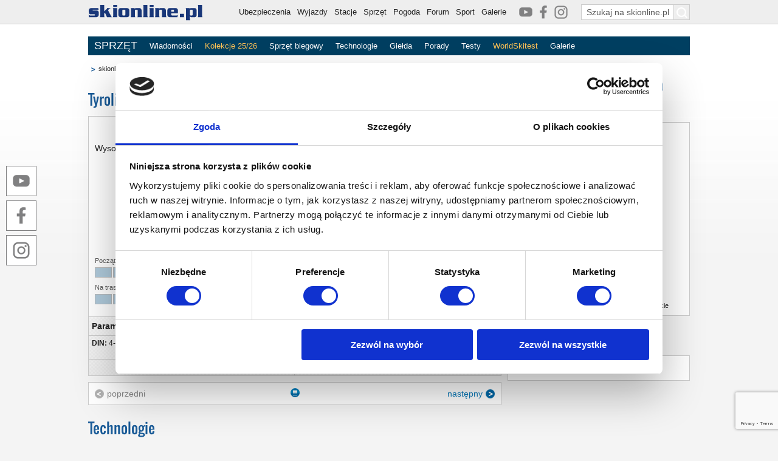

--- FILE ---
content_type: text/html; charset=utf-8
request_url: https://www.skionline.pl/sprzet/wiazania-narciarskie,05-06,tyrolia,hd-14-railflex,491.html
body_size: 14407
content:
<!DOCTYPE html>
<html lang="pl-PL" prefix="og: https://ogp.me/ns# fb: https://ogp.me/ns/fb#">
<head>
<meta http-equiv="Content-type" content="text/html; charset=utf-8" />
<meta http-equiv="Content-Language" content="pl" />
<title>Wiązania narciarskie Tyrolia HD 14 RAILFLEX</title>
<meta name="viewport" content="width=device-width, initial-scale=1.0, maximum-scale=5.0, user-scalable=yes" />
<meta property="og:locale" content="pl_PL" />
<meta property="og:url" content="https://www.skionline.pl/sprzet/wiazania-narciarskie,05-06,tyrolia,hd-14-railflex,491.html" />
<meta property="og:title" content="Wiązania narciarskie Tyrolia HD 14 RAILFLEX" />
<meta property="og:image" content="https://www.skionline.pl/sprzet/zdjecia/05/wiazania/Tyrolia/110120.jpg" />
<meta name="description" content="Wiązania narciarskie Tyrolia HD 14 RAILFLEX - Wysokość: 35mm" />
<meta name="keywords" content="narty, buty narciarskie, worldskitest, porady, dobór, sprzęt dla narciarzy, serwis nart" />
<meta name="theme-color" content="#193779" />
<meta name="p:domain_verify" content="fc556c28b4fee909f9f8624fd23c380e"/>
<meta property="og:site_name" content="skionline.pl" />
<meta property="og:description" content="Wiązania narciarskie Tyrolia HD 14 RAILFLEX - Wysokość: 35mm" />
<meta property="og:type" content="article" />
<meta property="fb:app_id" content="105625532865652" />
<meta property="fb:admins" content="100002090265267" />
<meta property="fb:admins" content="100000487329501" />
<link rel="manifest" href="/manifest-skionline-pl.json" />
<link rel="alternate" type="application/rss+xml" title="RSS skionline.pl - ogólny" href="https://www.skionline.pl/inne/rss.xml" />
<link rel="alternate" type="application/rss+xml" title="RSS skionline.pl - sprzęt" href="https://www.skionline.pl/inne/rss_sprzet.xml" />
<link rel="alternate" type="application/rss+xml" title="RSS skionline.pl - stacje" href="https://www.skionline.pl/inne/rss_stacje.xml" />
<link rel="stylesheet" href="/styl.css?1769462881" type="text/css" />
<link rel="shortcut icon" href="/favicon.ico" type="image/x-icon" />
<link rel="apple-touch-icon" href="/favicon_192x192.png" />
<link rel='stylesheet' href='/styl_sh.css' type='text/css' />
<script type="text/javascript"> window.___gcfg = {lang: 'pl'}; </script>
<script type="text/javascript" src="/inne/js/jquery-3.7.1.min.js"></script>
<script type="text/javascript" src="/inne/js/jquery-migrate-1.4.1.min.js"></script>
<script type="text/javascript" src="/inne/js/skrypty.js"></script>
<script type="text/javascript" src="https://www.google.pl/coop/cse/brand?form=cse-search-box&amp;lang=pl"></script>
<script type="text/javascript" src='https://www.google.com/recaptcha/api.js?render=6LcvD1oUAAAAADvDP-DbUCfn9E4GSpI23NFkMxVJ'></script>
<script async src="https://pagead2.googlesyndication.com/pagead/js/adsbygoogle.js?client=ca-pub-9819024059837734" crossorigin="anonymous"></script>

<!-- (C) 2000-2008 Gemius SA - gemiusAudience / ver 11.1 / pp.skionline / podstrony-->
<script type="text/javascript">
<!--//--><![CDATA[//><!--
var pp_gemius_identifier = '1v1KsebHcysnikjJEkP533a4XfyZW69tZijdGBoRwy7.X7';
function gemius_pending(i) { window[i] = window[i] || function() {var x = window[i+'_pdata'] = window[i+'_pdata'] || []; x[x.length]=arguments;};};
gemius_pending('gemius_hit'); gemius_pending('gemius_event'); gemius_pending('pp_gemius_hit'); gemius_pending('pp_gemius_event');
(function(d,t) {try {var gt=d.createElement(t),s=d.getElementsByTagName(t)[0],l='http'+((location.protocol=='https:')?'s':''); gt.setAttribute('async','async');
gt.setAttribute('defer','defer'); gt.src=l+'://gapl.hit.gemius.pl/xgemius.js'; s.parentNode.insertBefore(gt,s);} catch (e) {}})(document,'script');
//--><!]]>
</script>

<script async src='https://securepubads.g.doubleclick.net/tag/js/gpt.js'></script>
<script>
  window.googletag = window.googletag || {cmd: []};
  googletag.cmd.push(function() {
   googletag.defineSlot('/54496243/billboard-general', [[750, 200], [950, 200], [950, 250], [970, 250], [900, 200], [750, 300], [750, 100], [950, 300], [980, 180], [970, 90]], 'div-gpt-ad-1566550901960-0').addService(googletag.pubads());
   googletag.defineSlot('/54496243/billboard-footer', [[750, 200], [970, 250], [900, 200], [980, 180], [970, 90], [750, 100]], 'div-gpt-ad-1568013933208-0').addService(googletag.pubads());
   googletag.defineSlot('/54496243/billboard-additional-1', [[750, 200], [970, 250], [970, 90], [750, 100]], 'div-gpt-ad-1571316168099-0').addService(googletag.pubads());
   googletag.defineSlot('/54496243/skyscraper-general', [[300, 600], [160, 600]], 'div-gpt-ad-1567582679412-0').addService(googletag.pubads());
   googletag.defineSlot('/54496243/skyscraper-narrow', [160, 600], 'div-gpt-ad-1567585406804-0').addService(googletag.pubads());
   googletag.defineSlot('/54496243/rectangle-general', [[300, 250], [300, 300]], 'div-gpt-ad-1567587794751-0').addService(googletag.pubads());
   googletag.defineSlot('/54496243/rectangle-footer', [300, 250], 'div-gpt-ad-1571216058928-0').addService(googletag.pubads());
   googletag.defineSlot('/54496243/rectangle-additional-1', [300, 250], 'div-gpt-ad-1570432119367-0').addService(googletag.pubads());
   googletag.defineSlot('/54496243/rectangle-under-content-1', [300, 250], 'div-gpt-ad-1567592716183-0').addService(googletag.pubads());
   googletag.defineSlot('/54496243/rectangle-under-content-2', [300, 250], 'div-gpt-ad-1567592661267-0').addService(googletag.pubads());
   googletag.pubads().enableSingleRequest();
   googletag.enableServices();
  });
</script>

<!-- Google Tag Manager -->
<script>(function(w,d,s,l,i){w[l]=w[l]||[];w[l].push({'gtm.start':
new Date().getTime(),event:'gtm.js'});var f=d.getElementsByTagName(s)[0],
j=d.createElement(s),dl=l!='dataLayer'?'&l='+l:'';j.async=true;j.src=
'https://www.googletagmanager.com/gtm.js?id='+i+dl;f.parentNode.insertBefore(j,f);
})(window,document,'script','dataLayer','GTM-W3FRFNB5');</script>
<!-- End Google Tag Manager -->

<!-- Facebook Pixel Code -->
<script>
!function(f,b,e,v,n,t,s){if(f.fbq)return;n=f.fbq=function(){n.callMethod?
n.callMethod.apply(n,arguments):n.queue.push(arguments)};if(!f._fbq)f._fbq=n;
n.push=n;n.loaded=!0;n.version='2.0';n.queue=[];t=b.createElement(e);t.async=!0;
t.src=v;s=b.getElementsByTagName(e)[0];s.parentNode.insertBefore(t,s)}(window,
document,'script','https://connect.facebook.net/en_US/fbevents.js');

fbq('init', '182107692126517');
fbq('track', "PageView");</script>
<noscript><img height="1" width="1" style="display:none"
src="https://www.facebook.com/tr?id=182107692126517&ev=PageView&noscript=1"
/></noscript>
<!-- End Facebook Pixel Code -->

</head>
<script>
if('serviceWorker' in navigator)
{
	window.addEventListener('load', () => {
		navigator.serviceWorker.register('/service-worker.js');
		
	});
}
</script><body  oncontextmenu='return false' onselectstart='return false' ondragstart='return false' onselect='return false' oncopy='return false'>
<!-- Google Tag Manager (noscript) -->
<noscript><iframe src="https://www.googletagmanager.com/ns.html?id=GTM-W3FRFNB5" height="0" width="0" style="display:none;visibility:hidden"></iframe></noscript>
<!-- End Google Tag Manager (noscript) -->

<div id='fb-root'></div><script type="text/javascript" src="https://connect.facebook.net/pl_PL/all.js"></script>
		<script>
		  FB.init({
		    appId  : '183444708357233',
		    status : true,
		    cookie : true,
		    xfbml  : true
		  });
		</script>
<div class='frame_menu' id='solMB'>
		<div class='frame_tresc'>

			<table class='frame_naglowek'>
			<tr>
				<td class='frame_naglowek_belka'>

					<a href='https://www.skionline.pl/'><img class='naglowek_logo' src='/images/logo-skionline-pl-granat.png' alt=' Narty - skionline.pl - ośrodki narciarskie, warunki, sprzęt' title=' Narty - skionline.pl - ośrodki narciarskie, warunki, sprzęt' style='height: 26px; margin: 8px 0 0; width: 188px' /></a>

					<form action='https://www.skionline.pl/sprzet/' class='cse-search-box'>

						<input type='hidden' name='co' value='szukaj' />
						<input type='hidden' name='cof' value='FORID:11' />
						<input type='hidden' name='ie' value='utf-8' />
						<input type='hidden' name='cx' id='cx' value='partner-pub-6547620507112190:qrk6wrkp7l7' />
						<input class='szukaj_txt szukaj_polecenie' type='text' name='q' value='Szukaj na skionline.pl' id='szukaj_p' title='Szukaj na skionline.pl' onfocus='if(this.value=="Szukaj na skionline.pl") {this.value=""; $(this).removeClass("szukaj_polecenie")}' onblur='if(this.value=="") {this.value="Szukaj na skionline.pl"; $(this).addClass("szukaj_polecenie")}' />
						<input class='szukaj_but' type='submit' name='sa' value='' title='Szukaj na skionline.pl' aria-label='Szukaj na skionline.pl' />

					</form>

					<p id='frame_social_top'>
						<a href='https://www.youtube.com/@JacekCiszak' rel='noopener' target='_blank' title='Jacek Ciszak / skionline.pl na YouTube'><img src='/images/logo-social-youtube-22x22-grey2.png' /></a>
						<a href='https://www.facebook.com/skionlinepl/' rel='noopener' target='_blank' title='Jacek Ciszak / skionline.pl na Facebooku'><img src='/images/logo-social-facebook-22x22-grey2.png' /></a>
						<a href='https://www.instagram.com/jacek.ciszak' rel='noopener' target='_blank' title='Jacek Ciszak / skionline.pl na Instagramie'><img src='/images/logo-social-instagram-22x22-grey2.png' /></a>
					</p>

					<nav>
						<ul>
							<li><a href='/ubezpieczenia/' title='Ubezpieczenia'>Ubezpieczenia</a></li>
							<li><a href='/wyjazdy/' title='Wyjazdy na narty'>Wyjazdy</a></li>
							<li><a href='/stacje/' title='Stacje narciarskie'>Stacje</a></li>
							<li><a href='/sprzet/' title='Sprzęt narciarski'>Sprzęt</a></li>
							<li><a href='/pogoda/' title='Warunki narciarskie i prognoza pogody'>Pogoda</a></li>
<!--							<li><a href='/hotele/' title=' Hotele w górach'>Hotele</a></li> -->
							<li><a href='https://www.skionline.pl/forum/' title=' Forum narciarskie'>Forum</a></li>
							<li><a href='/sport/' title='Sport'>Sport</a></li>
							<li><a href='/galerie/' title='Galerie narciarskie'>Galerie</a></li>
<!--							<li><a href='/katalog/' title='Katalog stron WWW'>Katalog</a></li> -->
						</ul>
					</nav>

				</td>
			</tr>
			</table>

		</div>
	</div>

<script type='text/javascript'>

var solMBLast=solMBCurrent=$(window).scrollTop();
var solMBWork=solMBPos=0;

$(document).scroll(function(){

	solMBCurrent=$(window).scrollTop();
	solMBPos=$('#solMB').offset().top-solMBCurrent;

	if(solMBWork==0)
		{
		if(!(solMBCurrent<solMBLast && solMBPos==0))
			{
		 	if(solMBCurrent<51)
				$('#solMB').css( {top: '-'+solMBCurrent+'px'} );
				else
				{
				if(solMBCurrent>solMBLast)
					$('#solMB').animate( {top: '-51px'}, { duration: 200, start: function() { solMBWork=1; }, done: function() { solMBWork=0; } } );
					else if(solMBCurrent<solMBLast && solMBPos<0)
						$('#solMB').animate( {top: '0'}, { duration: 200, start: function() { solMBWork=1; }, done: function() { solMBWork=0; } } );
				}
			}
		}

	solMBLast=solMBCurrent;

});

</script><div class='frame_body'><div id='frame_social'>
		<a href='https://www.youtube.com/@JacekCiszak' rel='noopener' target='_blank' title='Jacek Ciszak / skionline.pl na YouTube'><img src='/images/logo-social-youtube-50x50b.png' /></a><br />
		<a href='https://www.facebook.com/skionlinepl/' rel='noopener' target='_blank' title='Jacek Ciszak / skionline.pl na Facebooku'><img src='/images/logo-social-facebook-50x50b.png' /></a><br />
		<a href='https://www.instagram.com/jacek.ciszak' rel='noopener' target='_blank' title='Jacek Ciszak / skionline.pl na Instagramie'><img src='/images/logo-social-instagram-50x50b.png' /></a><br />
	</div>

<script>

function social_visibility()
{
	if($(window).height() > 275)
	{
		social_top = ( ( $(window).height() - 275 ) / 2 ) + 40;
		
		$('#frame_social').css('top', social_top + 'px');
	}
	else
		$('#frame_social').css('top', '40px');

	if( $(window).width() < 1130 && $('#frame_social').css('left') == '0px' )
	{
		$('#frame_social').animate({ left: '-80px' }, 500, function() { if( $(window).width() >= 1130 ) social_visibility(); } );
	}
	if( $(window).width() >= 1130 && $('#frame_social').css('left') == '-80px')
	{
		$('#frame_social').animate({ left: 0 }, 500, function() { if( $(window).width() < 1130 ) social_visibility(); } );
	}
}

$(document).ready( function () { social_visibility(); } ); 
$(window).resize( function () { social_visibility(); } );

</script><div class='frame_tresc'>
			<table class='frame_naglowek'>
			<tr><td style='padding: 10px 0; text-align: center'>
<!-- /54496243/billboard-general -->
<div id='div-gpt-ad-1566550901960-0' style='margin: 0 auto; width: 970px'>
  <script>
    googletag.cmd.push(function() { googletag.display('div-gpt-ad-1566550901960-0'); });
  </script>
</div>
</td></tr></table></div><div id='bbs' style='left: -300px; position: fixed; height: 600px; top: 51px; width: 300px; z-index: 0'>
<!-- /54496243/skyscraper-general -->
<div id='div-gpt-ad-1567582679412-0' style='width: 300px; height: 600px'>
  <script>
    googletag.cmd.push(function() { googletag.display('div-gpt-ad-1567582679412-0'); });
  </script>
</div>
</div>

<script type='text/javascript'>
function bbs()
	{
	var left=1000;
	var top=51;

	if($(window).width()>990)
		left=Math.round(($(window).width()/2)+515);

//	if($(window).scrollTop()<0)
//		top=51-$(window).scrollTop();

	$('#bbs').css('top', top);
	$('#bbs').css('left', left);
	}

$(document).ready(function () {
	bbs();
	$(window).scroll(function() { bbs(); });
	$(window).resize(function() { bbs(); });
	});
</script><div class='frame_tresc'>

	<table width='100%'>
	<tr><td colspan='2' id='menu_nawigacyjne_tlo'><div id='menu_elementy'>

	<table>
	<tr><td><h2><a href='/sprzet/' title='Sprzęt narciarski - kolekcje, technologie, testy, porady'>SPRZĘT</a></h2></td><td><h2><a  href='/sprzet/,wiadomosci.html' title='Wiadomości sprzętowe'>Wiadomości</a></h2></td><td onmouseover='otworz_menu("kolekcje")' onmouseout='zamknij_menu("kolekcje")'><h2><a class='wyrozniony' href='/sprzet/narciarstwo-alpejskie,25-26.html' title='Kolekcje sprzętu zjazdowego z sezonu 25/26'>Kolekcje 25/26</a></h2></td><td onmouseover='otworz_menu("sprzet_biegowy")' onmouseout='zamknij_menu("sprzet_biegowy")'><h2><a  href='/sprzet/narciarstwo-klasyczne,25-26.html' title='Sprzęt biegowy, narciarstwo klasyczne'>Sprzęt biegowy</a></h2></td><td onmouseover='otworz_menu("ski_encyklopedia")' onmouseout='zamknij_menu("ski_encyklopedia")'><h2><a  href='/sprzet/technologie.html' title='Technologie narciarskie'>Technologie</a></h2></td><td><h2><a  href='/sprzet/gielda-sprzetu-narciarskiego.html' title='Giełda sprzętu narciarskiego'>Giełda</a></h2></td><td onmouseover='otworz_menu("porady")' onmouseout='zamknij_menu("porady")'><h2><a  href='#' title='Porady'>Porady</a></h2></td><td><h2><a  href='/sprzet/,testy.html' title='Testy sprzętu narciarskiego'>Testy</a></h2></td><td><h2><a class='wyrozniony' href='/worldskitest/' title='WorldSkitest - największy na świecie test nart'>WorldSkitest</a></h2></td><td><h2><a  href='/sprzet/galerie.html' title='Galerie sprzętu narciarskiego'>Galerie</a></h2></td></tr>
	</table>

	</div><script language='javascript'>
var czas_zamkniecia=null;
var aktywna_zakladka=null;
var margines_zakladki=new Array();

margines_zakladki["kolekcje"]=183;
margines_zakladki["sprzet_biegowy"]=288;
margines_zakladki["ski_encyklopedia"]=397;
margines_zakladki["porady"]=542;
</script>

	<div id='menu_nawigacyjne'>

	<div class='menu_zakladka' id='zakladka_kolekcje' onmouseover='otworz_menu("kolekcje")' onmouseout='zamknij_menu("kolekcje")'>
	<table><tr><td>
		<ul>
		<li><a href='/sprzet/narty.html' title='Narty'>Narty</a></li>
		<li><a href='/sprzet/buty-narciarskie.html' title='Buty narciarskie'>Buty</a></li>
		<li><a href='/sprzet/wiazania-narciarskie.html' title='Wiązania narciarskie'>Wiązania</a></li>
		<li><a href='/sprzet/kaski-narciarskie.html' title='Kaski narciarskie'>Kaski</a></li>
		<li><a href='/sprzet/gogle-narciarskie.html' title='Gogle narciarskie'>Gogle</a></li>
		<li><a href='/sprzet/kije-narciarskie.html' title='Kije narciarskie'>Kije</a></li>
		<li><a href='/sprzet/rekawice-narciarskie.html' title='Rękawice narciarskie'>Rękawice</a></li>
		<li><a href='/sprzet/buty-obuwie.html' title='Obuwie'>Obuwie</a></li>
		<li><a href='/sprzet/odziez-narciarska.html' title='Odzież narciarska'>Odzież</a></li>
		<li><a href='/sprzet/torby-plecaki-pokrowce-na-narty.html' title='Torby, plecaki, pokrowce'>Plecaki</a></li>
		<li><a href='/sprzet/akcesoria-narciarskie.html' title='Akcesoria narciarskie'>Akcesoria</a></li>
		</ul>
	</td></tr></table>
	</div>

	<div class='menu_zakladka' id='zakladka_sprzet_biegowy' onmouseover='otworz_menu("sprzet_biegowy")' onmouseout='zamknij_menu("sprzet_biegowy")'>
	<table><tr><td>
		<ul>
		<li><a href='/sprzet/narty-narciarstwo-klasyczne.html' title='Narty biegowe'>Narty</a></li>
		<li><a href='/sprzet/buty-narciarstwo-klasyczne.html' title='Buty biegowe'>Buty</a></li>
		<li><a href='/sprzet/wiazania-narciarstwo-klasyczne.html' title='Wiązania biegowe'>Wiązania</a></li>
		</ul>
	</td></tr></table>
	</div>

	<div class='menu_zakladka' id='zakladka_ski_encyklopedia' onmouseover='otworz_menu("ski_encyklopedia")' onmouseout='zamknij_menu("ski_encyklopedia")'>
	<table><tr><td>
		<ul>
		<li class='nag'>Narciarstwo alpejskie</li>
		<li><a href='/sprzet/technologie,rodzaj,narty.html' title='Technologie - narty'>Narty</a></li>
		<li><a href='/sprzet/technologie,rodzaj,buty-narciarskie.html' title='Technologie - buty narciarskie'>Buty</a></li>
		<li><a href='/sprzet/technologie,rodzaj,wiazania-narciarskie.html' title='Technologie - wiązania narciarskie'>Wiązania</a></li>
		<li><a href='/sprzet/technologie,rodzaj,gogle-narciarskie.html' title='Technologie - gogle narciarskie'>Gogle</a></li>
		<li><a href='/sprzet/technologie,rodzaj,kaski-narciarskie.html' title='Technologie - kaski narciarskie'>Kaski</a></li>
		<li><a href='/sprzet/technologie,rodzaj,rekawice-narciarskie.html' title='Technologie - rękawice narciarskie'>Rękawice</a></li>
		<li><a href='/sprzet/technologie,rodzaj,odziez-narciarska.html' title='Technologie - odzież  narciarska'>Odzież</a></li>
		<li><a href='/sprzet/technologie,rodzaj,buty-obuwie.html' title='Technologie - obuwie'>Obuwie</a></li>
		<li><a href='/sprzet/technologie,rodzaj,akcesoria-narciarskie.html' title='Technologie - akcesoria narciarskie'>Akcesoria</a></li>
		<li class='nag'><br />Narciarstwo klasyczne</li>
		<li><a href='/sprzet/technologie,rodzaj,narty-narciarstwo-klasyczne.html' title='Technologie - narty biegowe'>Narty</a></li>
		<li><a href='/sprzet/technologie,rodzaj,buty-narciarstwo-klasyczne.html' title='Technologie - buty biegowe'>Buty</a></li>
		</ul>
	</td></tr></table>
	</div>

	<div class='menu_zakladka' id='zakladka_porady' onmouseover='otworz_menu("porady")' onmouseout='zamknij_menu("porady")'>
	<table><tr><td>
		<ul><li><a href='/sprzet/chron-swoja-odziez,sprzetowe-abc,7014.html' title='Chroń swoją odzież'>Chroń swoją odzież</a></li><li><a href='/sprzet/bielizna-koniecznie-oddychajaca,sprzetowe-abc,7015.html' title='Bielizna... koniecznie oddychająca!'>Bielizna... koniecznie oddychająca!</a></li><li><a href='/sprzet/vademecum-ubioru-narciarskiego,sprzetowe-abc,7016.html' title='Vademecum ubioru narciarskiego'>Vademecum ubioru narciarskiego</a></li><li><a href='/sprzet/jak-dobrac-bielizne-termoaktywna,sprzetowe-abc,7017.html' title='Jak dobrać bieliznę termoaktywną'>Jak dobrać bieliznę termoaktywną</a></li><li><a href='/sprzet/bielizna-narciarska-termoaktywna-wlasciwosci-i-dobor,sprzetowe-abc,7018.html' title='Bielizna narciarska - termoaktywna - właściwości i dobór'>Bielizna narciarska - termoaktywna - właściwości i dobór</a></li></ul>
		</td></tr></table>
		</div></div></td></tr>
	<tr>
		<td class='okno_gl_s'><script type='text/javascript' src='https://www.skionline.pl/inne/lo.php?lo_t=wiazania&lo_g=1294&lo_i=491'></script><table class='sciezka'>
					<tr>
						<td class='sciezka_linki'>
							<a href='/' title='skionline.pl - narty, pogoda, warunki, ośrodki, sprzęt'>skionline.pl</a>
							<a href='/sprzet/' title='sprzęt'>sprzęt</a>
							<a href='/sprzet/wiazania-narciarskie,05-06.html' title='wiązania narciarskie 05/06'>wiązania narciarskie 05/06</a>
							<a href='/sprzet/wiazania-narciarskie,05-06,tyrolia.html' title='Tyrolia'>Tyrolia</a></td>
						<td style='width: 126px'></td><td style='width: 30px'><a href='/onas/wyslij-link,sprzet.html'><img src='/images/ikona_koperty.gif' alt='wyślij link znajomemu' title='wyślij link znajomemu' /></a></td>
						<td style='width: 30px'><a href='wiazania-narciarskie,05-06,tyrolia,hd-14-railflex,491.html#nk'><img src='/images/ikona_ludzik_dymek.gif' alt='dodaj komentarz' title='dodaj komentarz' /></a></td></tr>
					</table><table style='float: right; margin: 22px 10px 0 0; width: 180px'><tr><td class='mniej_off'><span>poprzedni</span></td><td style='padding: 0 15px; text-align: center'><a class='kolor_niebiekski' href='/sprzet/wiazania-narciarskie,05-06,tyrolia.html'><img src='/images/ikona_lista_niebieski_m.png' alt='wiązania narciarskie Tyrolia 05/06 - lista modeli' title='wiązania narciarskie Tyrolia 05/06 - lista modeli' /></a></td><td class='wiecej'><a href='/sprzet/wiazania-narciarskie,05-06,tyrolia,ld-12-railflex,492.html' title='następny: Tyrolia LD 12 RAILFLEX'>następny</a></td></tr></table><h1 class='boks_tytul_out_cs' style='clear: none; width: 450px'><span style='clear: none'>Tyrolia HD 14 RAILFLEX</span></h1><table class='boks' style='border-bottom: 0; margin-bottom: 0'><tr><td class='boks_okno'>
							<table style='margin: 0 0 10px 10px; width: 639px'><tr>
	<td style='width: 124px'><fb:like layout='button_count' send='false' show_faces='false' width='124'></fb:like></td>
	<td><a href='https://twitter.com/share' class='twitter-share-button' data-lang='pl'>Tweetnij</a><script>!function(d,s,id){var js,fjs=d.getElementsByTagName(s)[0];if(!d.getElementById(id)){js=d.createElement(s);js.id=id;js.src="//platform.twitter.com/widgets.js";fjs.parentNode.insertBefore(js,fjs);}}(document,"script","twitter-wjs");</script></td>

						<td><form action='' method='post' name='formularz_ocena1'>

			<table style='float: right'>
			<tr>
				<td style='width: 66px'><img style='margin-right: 1px' src='/images/ocena_gw_m_pelna.gif'  alt='Ocena' /><img style='margin-right: 1px' src='/images/ocena_gw_m_pelna.gif'  alt='Ocena' /><img style='margin-right: 1px' src='/images/ocena_gw_m_pelna.gif'  alt='Ocena' /><img style='margin-right: 1px' src='/images/ocena_gw_m_pelna.gif'  alt='Ocena' /><img style='margin-right: 1px' src='/images/ocena_gw_m_pelna.gif'  alt='Ocena' /><img style='margin-right: 1px' src='/images/ocena_gw_m_pelna.gif'  alt='Ocena' /></td>
				<td style='padding: 0 10px 0 9px'>

					<select name='ocena' style='width: 51px' title='Ocena'>
						<option value='6'>******</option>
						<option value='5'>*****</option>
						<option value='4'>****</option>
						<option value='3'>***</option>
						<option value='2'>**</option>
						<option value='1'>*</option>
					</select>

				</td>
				<td class='wiecej'><a href='#' style='background: none;' onclick='document.formularz_ocena1.submit();' title='Oceń'>Oceń</a></td>
			</tr>
			</table>

			</form></td>
						</tr>
						</table>

						<table style='width: 100%'><tr><td class='news_tresc' style='padding-bottom: 10px'><div style='float: right; margin: 0 0 10px 10px'><a href='/sprzet/zdjecia/05/wiazania/Tyrolia/110120_d.jpg' id='sprzet_model_zdjecie' title='wiązania narciarskie Tyrolia HD 14 RAILFLEX'><img src='/sprzet/zdjecia/05/wiazania/Tyrolia/110120.jpg' alt='wiązania narciarskie Tyrolia HD 14 RAILFLEX' title='wiązania narciarskie Tyrolia HD 14 RAILFLEX' /></a></div>Wysokość: 35mm</td></tr><link rel="stylesheet" href="/inne/js/jquery.jqzoom.css" type="text/css">
<script type="text/javascript" src="/inne/js/jquery.jqzoom-core-pack.js"></script>
<script type="text/javascript">

$(document).ready(function(){
	$('#sprzet_model_zdjecie').jqzoom({ zoomType: 'innerzoom',  preloadText: 'Wczytywanie powiększenia' });
});

</script><tr><td>

					<table style='table-layout: fixed; width: 100%'>
					<tr><td><div class='sprzet_diag'>

								<div style='color: #595959; float: left; width: 148px'>Początkujący</div>
								<div style='color: #595959; float: left; text-align: right; width: 150px'>Zawodnik</div>
								<div style='clear: both'><div class='sprzet_diag_off'></div><div class='sprzet_diag_off'></div><div class='sprzet_diag_off'></div><div class='sprzet_diag_off'></div><div class='sprzet_diag_off'></div><div class='sprzet_diag_off'></div><div class='sprzet_diag_off'></div><div class='sprzet_diag_on'></div><div class='sprzet_diag_on'></div><div class='sprzet_diag_on'></div></div>
								<div style='clear: both'></div>
								</div>

							<div class='sprzet_diag'>

								<div>
									<div style='color: #595959; float: left; width: 148px'>Na trasy</div>
									<div style='color: #595959; float: left; text-align: right; width: 150px'>Poza trasy</div>
									<div style='clear: both'><div class='sprzet_diag_off'></div><div class='sprzet_diag_off'></div><div class='sprzet_diag_off'></div><div class='sprzet_diag_off'></div><div class='sprzet_diag_off'></div><div class='sprzet_diag_off'></div><div class='sprzet_diag_off'></div><div class='sprzet_diag_off'></div><div class='sprzet_diag_off'></div><div class='sprzet_diag_off'></div></div>
								</div>
								<div style='clear: both'></div>
							</div></td><td style='text-align: center'></td></tr>
							</table>

						</td></tr>
						</table>

					</td></tr>
					</table><table class='boks kratka tab_p5 sprzet_detale' style='margin-bottom: 0'>
							<tr><td class='news_tresc'><b>Parametry techniczne</b></td><td class='news_tresc'><b>Technologie</b></td></tr>
							<tr><td style='vertical-align: top'><b>DIN:</b> 4-14</td><td style='vertical-align: top'><a href='/sprzet/technologie,technologia,47,abs-anti-blocking-system.html'>ABS (Anti Blocking System)</a>, <a href='/sprzet/technologie,technologia,48,dura-coating.html'>Dura-coating</a>, <a href='/sprzet/technologie,technologia,312,trp-toe-system.html'>TRP-Toe System</a>, <a href='/sprzet/technologie,technologia,313,double-free-flex.html'>Double Free Flex</a></td></tr><tr><td class='wiecej'>&nbsp;</td><td class='wiecej'><a href='/sprzet/technologie.html'>zobacz wszystkie</a></td></tr></table><table class='boks tab_p10' style='margin-top: 10px; table-layout: fixed'><tr><td class='mniej_off'><span>poprzedni</span></td><td style='padding: 0 15px; text-align: center'><a class='kolor_niebiekski' href='/sprzet/wiazania-narciarskie,05-06,tyrolia.html'><img src='/images/ikona_lista_niebieski_m.png' alt='wiązania narciarskie Tyrolia 05/06 - lista modeli' title='wiązania narciarskie Tyrolia 05/06 - lista modeli' /></a></td><td class='wiecej'><a href='/sprzet/wiazania-narciarskie,05-06,tyrolia,ld-12-railflex,492.html' title='następny: Tyrolia LD 12 RAILFLEX'>następny</a></td></tr></table><div class='boks_tytul_out_cs'><a href='/sprzet/technologie,rodzaj,wiazania-narciarskie,producent,tyrolia.html'>Technologie</a></div>
					<table class='boks'><tr><td class='boks_okno news_tresc'><h3>ABS (Anti Blocking System)</h3><br />Dzięki zastosowaniu podkładki ABS (Anti Blocking System) zminimalizowana została możliwość zaklinowania się buta w wiązaniu. But w wiązaniu opiera się na bezkońcowym pasku wykonanym z polimeru przesuwającym się po teflonie. Układ pasek &#8211; teflon jest uszczelniony, co zapobiega zatarciu. Rozwiązanie to samodzielnie oczyszcza spód buta i wierzchnią część wiązania. </td></tr><tr><td class='boks_okno news_tresc' style='padding-top: 30px'><h3>Dura-coating</h3><br />Obudowa wiązania wykonana została w technologii Dura-coating polegającej na galwanicznym powlekaniu barwnikiem spieków ceramicznych i włókien. Ma to niebagatelne znaczenie dla odporności powierzchni na uszkodzenia mechaniczne. Te i wiele innych elementów, zwłaszcza dotyczących kontroli jakości mają wpływ na fakt, iż Tyrolia jako pierwsza firma produkująca wiązania narciarskie otrzymała certyfikat jakości ISO 9002.</td></tr><tr><td class='boks_okno news_tresc' style='padding-top: 30px'><h3>TRP-Toe System</h3><br />System czterech rolek w przedniej części wiązania. Elastycznie absorbuje krótkie, duże impulsy, co redukuje siły, które mogą uszkodzić kolana lub wiązadła.</td></tr><tr><td class='boks_okno news_tresc' style='padding-top: 30px'><h3>Double Free Flex</h3><br /><img src='/zdjecia/technologie/tyrolia_double_free_flex.jpg' style='float: left; margin-right: 10px; max-width: 150px' />System, który przesuwa wiązanie, w momencie wygięcia narty. W odróżnieniu od tradycyjnego Free Flex'u tutaj przesuwa się oprócz tylnej części wiązania, również przednia. Jest to najbardziej optymalne ułożenie wiązań bez względu na wygięcie nart. Dzięki temu but zostaje zawsze w tej samej, wyjściowej pozycji. Double Free Flex gwarantuje jeszcze lepsze osiągi, kontrolę, większe bezpieczeństwo i minimalizacje obrażeń podczas wypadku.</td></tr></table><div class='boks_tytul_out_cs'><span>Do kompletu</span></div>

		<table class='boks'>
		<tr><td class='boks_okno'>

			<table style='table-layout: fixed; width: 100%'>
			<tr>
				<td style='text-align: center'><a href='/sprzet/narty,05-06,head,worldcup-i-race-cp-13,1547.html'>Head Worldcup i.Race CP 13</a></td>
				<td style='text-align: center'><a href='/sprzet/buty-narciarskie,05-06,head,s-8-heatfit,1076.html'>Head S 8 HeatFit</a></td>
			</tr>
			<tr>
				<td style='text-align: center'><a href='/sprzet/narty,05-06,head,worldcup-i-race-cp-13,1547.html'><img src='/sprzet/zdjecia/05/narty/Head/310025.jpg' style='margin-top: 10px; width: 250px' alt='Head Worldcup i.Race CP 13' title='Head Worldcup i.Race CP 13' /></td>
				<td style='text-align: center'><a href='/sprzet/buty-narciarskie,05-06,head,s-8-heatfit,1076.html'><img src='/sprzet/zdjecia/05/buty/Head/604080.jpg' style='margin-top: 10px; height: 50px' alt='Head S 8 HeatFit' title='Head S 8 HeatFit' /></td>
			</tr>
			</table>

		</td></tr>
		</table><table class='boks kratka'>
	<tr><td class='boks_okno'>

		<div style='float: left; padding-top: 2px; width: 168px'>

		<form action='' method='post' name='formularz_producent'>

			<label for='form_dobor' style='font-weight: bold'>Rodzaj sprzętu:</label><br />
			<select id='form_dobor' name='dobor' style='margin: 2px 0 5px 0' onchange='if(this.value) makeRequest("/sprzet/b_wyszukiwarka_pola.php?dobor="+this.value+"&lang=pl","szukaj_pola",1)'>
				<optgroup label='Narciarstwo alpejskie' style='font-weight: bold'><option value='narty'  title='Rodzaj sprzętu - narty'>Narty</option><option value='buty'  title='Rodzaj sprzętu - buty narciarskie'>Buty narciarskie</option><option value='wiazania' selected title='Rodzaj sprzętu - wiązania narciarskie'>Wiązania narciarskie</option><option value='rekawice'  title='Rodzaj sprzętu - rękawice narciarskie'>Rękawice narciarskie</option><option value='kaski'  title='Rodzaj sprzętu - kaski'>Kaski</option><option value='gogle'  title='Rodzaj sprzętu - gogle'>Gogle</option><option value='kije'  title='Rodzaj sprzętu - kije narciarskie'>Kije narciarskie</option><option value='ochraniacze'  title='Rodzaj sprzętu - ochraniacze narciarskie'>Ochraniacze narciarskie</option><option value='odziez'  title='Rodzaj sprzętu - odzież narciarska'>Odzież narciarska</option><option value='obuwie'  title='Rodzaj sprzętu - obuwie'>Obuwie</option><option value='plecaki'  title='Rodzaj sprzętu - torby, plecaki, pokrowce'>Torby, plecaki, pokrowce</option><option value='akcesoria'  title='Rodzaj sprzętu - akcesoria narciarskie'>Akcesoria narciarskie</option><option value='bag_lan'  title='Rodzaj sprzętu - bagażniki i łańcuchy'>Bagażniki i łańcuchy</option><option value='opony'  title='Rodzaj sprzętu - opony'>Opony</option></optgroup><optgroup label='Narciarstwo klasyczne' style='font-weight: bold'><option value='classic_narty'  title='Rodzaj sprzętu - narty biegowe'>Narty biegowe</option><option value='classic_buty'  title='Rodzaj sprzętu - buty biegowe'>Buty biegowe</option><option value='classic_wiazania'  title='Rodzaj sprzętu - wiązania biegowe'>Wiązania biegowe</option><option value='classic_kije'  title='Rodzaj sprzętu - kije biegowe'>Kije biegowe</option><option value='classic_akcesoria'  title='Rodzaj sprzętu - akcesoria'>Akcesoria</option></optgroup></select>

		</form>

		<div style='text-align: center'><img src='/images/przycisk_szukaj.png' alt='Szukaj sprzętu' title='Szukaj sprzętu' style='cursor: pointer' onclick='szukaj_sprzet();' /></div>

	</div>

	<div id='szukaj_pola'><script type='text/javascript'>
function szukaj_sprzet()
	{
	if(document.formularz_szukaj_sprzet.model.value.length==0 || document.formularz_szukaj_sprzet.model.value.length>2)
		{
		if(document.formularz_szukaj_sprzet.ok.value==1 || document.formularz_szukaj_sprzet.model.value.length>2)
			document.formularz_szukaj_sprzet.submit();
			else
			alert('Co najmniej 2 opcje muszą być zaznaczone!');
		}
		else
		alert('Nazwa szukanego modelu musi składać się z conajmniej 3 znaków!');
	}

function szukaj_ok(wartosc)
	{
	if(wartosc)
		document.formularz_szukaj_sprzet.ok.value=1;
		else
		document.formularz_szukaj_sprzet.ok.value=0;
	}
</script>

		<form action='/sprzet/dobor-sprzetu,wiazania-narciarskie.html' method='post' name='formularz_szukaj_sprzet'>

			<input type='hidden' name='ok' value='1' />

		<div style='float: left; padding: 0 10px; width: 250px'>

			<div style='float: left; height: 25px; padding: 2px 5px 0 0; text-align: right; width: 95px'><label for='form_firma' style='font-weight: bold'>Producent:</label></div>
			<div style='height: 27px; padding: 0px 5px 0 0'>
				<select id='form_firma' name='firma' style='width: 140px' onchange='szukaj_ok(this.value);'>
					<option value=''></option><option value='Atomic'  title='Producent: Atomic'>Atomic</option><option value='Blizzard'  title='Producent: Blizzard'>Blizzard</option><option value='Dynastar'  title='Producent: Dynastar'>Dynastar</option><option value='Elan'  title='Producent: Elan'>Elan</option><option value='Fischer'  title='Producent: Fischer'>Fischer</option><option value='Fritschi'  title='Producent: Fritschi'>Fritschi</option><option value='Head'  title='Producent: Head'>Head</option><option value='Look'  title='Producent: Look'>Look</option><option value='Marker'  title='Producent: Marker'>Marker</option><option value='Nordica'  title='Producent: Nordica'>Nordica</option><option value='Rossignol'  title='Producent: Rossignol'>Rossignol</option><option value='Rudy'  title='Producent: Rudy'>Rudy</option><option value='Salomon'  title='Producent: Salomon'>Salomon</option><option value='Scott'  title='Producent: Scott'>Scott</option><option value='Tyrolia' selected title='Producent: Tyrolia'>Tyrolia</option><option value='Vist'  title='Producent: Vist'>Vist</option></select></div><div style='float: left; height: 25px; padding: 2px 5px 0 0; text-align: right; width: 95px'><label for='form_zaawansowanie' style='font-weight: bold'>Zaawansowanie:</label></div>
			<div style='height: 27px; padding: 0px 5px 0 0'>
				<select id='form_zaawansowanie' name='zaawansowanie' style='width: 140px' onchange='szukaj_ok(this.value);'>
					<option value=''></option><option value='zawodnik'  title='Zaawansowanie: zawodnik'>zawodnik</option><option value='ekspert'  title='Zaawansowanie: ekspert'>ekspert</option><option value='zaawansowany'  title='Zaawansowanie: zaawansowany'>zaawansowany</option><option value='średnio zaawansowany'  title='Zaawansowanie: średnio zaawansowany'>średnio zaawansowany</option><option value='początkujący'  title='Zaawansowanie: początkujący'>początkujący</option></select></div><div style='float: left; height: 25px; padding: 2px 5px 0 0; text-align: right; width: 95px'><label for='form_typ' style='font-weight: bold'>Przeznaczenie:</label></div>
			<div style='height: 27px; padding: 0px 5px 0 0'>
				<select id='form_typ' name='typ' style='width: 140px' onchange='szukaj_ok(this.value);'>
					<option value=''></option><option value='all mountain'  title='Przeznaczenie: all mountain'>all mountain</option><option value='freeride'  title='Przeznaczenie: freeride'>freeride</option><option value='freestyle'  title='Przeznaczenie: freestyle'>freestyle</option><option value='junior'  title='Przeznaczenie: junior'>junior</option><option value='płyty'  title='Przeznaczenie: płyty'>płyty</option><option value='race'  title='Przeznaczenie: race'>race</option><option value='skicross'  title='Przeznaczenie: skicross'>skicross</option><option value='touring'  title='Przeznaczenie: touring'>touring</option><option value='turowe'  title='Przeznaczenie: turowe'>turowe</option><option value='uniwersalne'  title='Przeznaczenie: uniwersalne'>uniwersalne</option></select></div></div>
		<div style='float: left; width: 220px'>

		<div style='float: left; height: 25px; padding: 2px 5px 0 0; text-align: right; width: 55px'><label for='form_sezon_n' style='font-weight: bold'>Sezon:</label></div>
			<div style='height: 27px; padding: 0px 5px 0 0'>
				<select id='form_sezon_n' name='sezon_n' style='width: 150px' onchange='szukaj_ok(this.value);'>
					<option value=''></option><option value='25/26'  title='Sezon: 25/26'>25/26</option><option value='24/25'  title='Sezon: 24/25'>24/25</option><option value='23/24'  title='Sezon: 23/24'>23/24</option><option value='22/23'  title='Sezon: 22/23'>22/23</option><option value='21/22'  title='Sezon: 21/22'>21/22</option><option value='20/21'  title='Sezon: 20/21'>20/21</option><option value='19/20'  title='Sezon: 19/20'>19/20</option><option value='18/19'  title='Sezon: 18/19'>18/19</option><option value='17/18'  title='Sezon: 17/18'>17/18</option><option value='16/17'  title='Sezon: 16/17'>16/17</option><option value='15/16'  title='Sezon: 15/16'>15/16</option><option value='14/15'  title='Sezon: 14/15'>14/15</option><option value='13/14'  title='Sezon: 13/14'>13/14</option><option value='12/13'  title='Sezon: 12/13'>12/13</option><option value='11/12'  title='Sezon: 11/12'>11/12</option><option value='10/11'  title='Sezon: 10/11'>10/11</option><option value='09/10'  title='Sezon: 09/10'>09/10</option><option value='08/09'  title='Sezon: 08/09'>08/09</option><option value='07/08'  title='Sezon: 07/08'>07/08</option><option value='06/07'  title='Sezon: 06/07'>06/07</option><option value='05/06' selected title='Sezon: 05/06'>05/06</option><option value='04/05'  title='Sezon: 04/05'>04/05</option><option value='03/04'  title='Sezon: 03/04'>03/04</option><option value='02/03'  title='Sezon: 02/03'>02/03</option><option value='01/02'  title='Sezon: 01/02'>01/02</option></select></div><div style='float: left; height: 25px; padding: 2px 5px 0 0; text-align: right; width: 55px'><label for='form_plec' style='font-weight: bold'>Płeć:</label></div>
		<div style='height: 27px; padding: 0px 5px 0 0'>
			<select id='form_plec' name='plec' style='width: 150px' onchange='szukaj_ok(this.value);'>
				<option value=''></option><option value='mężczyźni'  title='Płeć: mężczyźni'>mężczyźni</option><option value='kobiety'  title='Płeć: kobiety'>kobiety</option><option value='unisex'  title='Płeć: unisex'>unisex</option><option value='dzieci i młodzież'  title='Płeć: dzieci i młodzież'>dzieci i młodzież</option></select></div>
			<div style='float: left; font-weight: bold; height: 25px; padding: 2px 5px 0 0; text-align: right; width: 55px'>Model:</div>
			<div style='height: 27px; padding: 0px 5px 0 0'><input type='text' name='model' value='' maxlength='30' title='Model' style='width: 144px' /></div>

		</div>

		</form></div>

	</td></tr>
	</table><div class='fb-comments' data-href='https://www.skionline.pl/sprzet/wiazania-narciarskie,05-06,tyrolia,hd-14-railflex,491.html' data-width='680' data-numposts='5'></div>
	<table style='margin-bottom: 10px'><tr>
		<td style='padding: 0 14px 0 26px'>

			<!-- /54496243/rectangle-under-content-1 -->
			<div id='div-gpt-ad-1567592716183-0' style='width: 300px; height: 250px;'>
			  <script>
			    googletag.cmd.push(function() { googletag.display('div-gpt-ad-1567592716183-0'); });
			  </script>
			</div>

		</td>
		<td style='padding: 0 26px 0 14px'>

			<!-- /54496243/rectangle-under-content-2 -->
			<div id='div-gpt-ad-1567592661267-0' style='width: 300px; height: 250px;'>
			  <script>
			    googletag.cmd.push(function() { googletag.display('div-gpt-ad-1567592661267-0'); });
			  </script>
			</div>

		</td>
	</tr></table>
</td>
	<td class='okno_gl_p'>
<!-- /54496243/rectangle-general -->
<div id='div-gpt-ad-1567587794751-0' style='margin-bottom: 10px; width: 300px; height: auto'>
  <script>
    googletag.cmd.push(function() { googletag.display('div-gpt-ad-1567587794751-0'); });
  </script>
</div>
<script type='text/javascript'>
var startowy=0;
var ile_grup=0;
var wlaczany=0;
var ile_otwartych=1;

function kolekcje_sw(wlaczany)
	{
	switch(wlaczany)
		{
		case -1:
		for(i=0;i<ile_grup;i++)
			tab[i]=1;
		ile_otwartych=ile_grup;
		break;

		case -2:
		for(i=0;i<ile_grup;i++)
			{
			if(i==startowy)
				tab[i]=1;
				else
				tab[i]=0;
			}
		ile_otwartych=1;
		break;

		default:
		if(ile_otwartych==1)
			{
			for(i=0;i<ile_grup;i++)
				{
				if(i==wlaczany)
					tab[i]=1;
					else
					tab[i]=0;
				}
			}
			else
			{
			if(tab[wlaczany]==1)
				{
				ile_otwartych--;
				tab[wlaczany]=0;
				}
				else
				{
				ile_otwartych++;
				tab[wlaczany]=1;
				}
			}
		break;
		}

	for(i=0;i<ile_grup;i++)
		{
		if(tab[i]==1)
			{
			document.getElementById('znak'+i).innerHTML='-';
			document.getElementById('grupa'+i).style.display='block';
			}
			else
			{
			document.getElementById('znak'+i).innerHTML='+';
			document.getElementById('grupa'+i).style.display='none';
			}
		}
	}
</script><div class='boks_tytul_out_cp'><span>Wiązania narciarskie Tyrolia 05/06</span></div>

			<table class='boks'>
			<tr><td class='boks_okno'><div id='znak0' style='float: left; font-size: 13px; margin-left: 3px; line-height: 20px; width: 15px'>-</div><a class='linkb' href='#' style='font-size: 13px; line-height: 20px' onclick='kolekcje_sw(0)' title='Tyrolia RAILFLEX System II - wiązania narciarskie 05/06'>RAILFLEX System II</a><br />
						<div id='grupa0' style='display: block'>

						<ul class='lista_elementow' style='margin-left: 16px; width: 262px'><li class='lista_wybrany'>HD 14 RAILFLEX</li><li class='lista_nadrzedny'><a href='/sprzet/wiazania-narciarskie,05-06,tyrolia,ld-12-railflex,492.html' title='Tyrolia LD 12 RAILFLEX - wiązania narciarskie 05/06'>LD 12 RAILFLEX</a></li><li class='lista_nadrzedny'><a href='/sprzet/wiazania-narciarskie,05-06,tyrolia,sld-11-railflex,493.html' title='Tyrolia SLD 11 RAILFLEX - wiązania narciarskie 05/06'>SLD 11 RAILFLEX</a></li><li class='lista_nadrzedny'><a href='/sprzet/wiazania-narciarskie,05-06,tyrolia,sl-10-railflex,494.html' title='Tyrolia SL 10 RAILFLEX - wiązania narciarskie 05/06'>SL 10 RAILFLEX</a></li><li class='lista_nadrzedny'><a href='/sprzet/wiazania-narciarskie,05-06,tyrolia,hd-14-railflex-demo,495.html' title='Tyrolia HD 14 RAILFLEX Demo - wiązania narciarskie 05/06'>HD 14 RAILFLEX Demo</a></li><li class='lista_nadrzedny'><a href='/sprzet/wiazania-narciarskie,05-06,tyrolia,sld-11-railflex-demo,496.html' title='Tyrolia SLD 11 RAILFLEX Demo - wiązania narciarskie 05/06'>SLD 11 RAILFLEX Demo</a></li></ul></div><div id='znak1' style='float: left; font-size: 13px; margin-left: 3px; line-height: 20px; width: 15px'>+</div><a class='linkb' href='#' style='font-size: 13px; line-height: 20px' onclick='kolekcje_sw(1)' title='Tyrolia Racing - wiązania narciarskie 05/06'>Racing</a><br />
						<div id='grupa1' style='display: none'>

						<ul class='lista_elementow' style='margin-left: 16px; width: 262px'><li class='lista_nadrzedny'><a href='/sprzet/wiazania-narciarskie,05-06,tyrolia,free-flex-plus-17,497.html' title='Tyrolia FREE FLEX PLUS 17 - wiązania narciarskie 05/06'>FREE FLEX PLUS 17</a></li><li class='lista_nadrzedny'><a href='/sprzet/wiazania-narciarskie,05-06,tyrolia,free-flex-plus-14,498.html' title='Tyrolia FREE FLEX PLUS 14 - wiązania narciarskie 05/06'>FREE FLEX PLUS 14</a></li></ul></div><div id='znak2' style='float: left; font-size: 13px; margin-left: 3px; line-height: 20px; width: 15px'>+</div><a class='linkb' href='#' style='font-size: 13px; line-height: 20px' onclick='kolekcje_sw(2)' title='Tyrolia Mojo - wiązania narciarskie 05/06'>Mojo</a><br />
						<div id='grupa2' style='display: none'>

						<ul class='lista_elementow' style='margin-left: 16px; width: 262px'><li class='lista_nadrzedny'><a href='/sprzet/wiazania-narciarskie,05-06,tyrolia,mojo-15,499.html' title='Tyrolia MOJO 15 - wiązania narciarskie 05/06'>MOJO 15</a></li><li class='lista_nadrzedny'><a href='/sprzet/wiazania-narciarskie,05-06,tyrolia,mojo-11,500.html' title='Tyrolia MOJO 11 - wiązania narciarskie 05/06'>MOJO 11</a></li></ul></div><div id='znak3' style='float: left; font-size: 13px; margin-left: 3px; line-height: 20px; width: 15px'>+</div><a class='linkb' href='#' style='font-size: 13px; line-height: 20px' onclick='kolekcje_sw(3)' title='Tyrolia Light Diagonal - LD - wiązania narciarskie 05/06'>Light Diagonal - LD</a><br />
						<div id='grupa3' style='display: none'>

						<ul class='lista_elementow' style='margin-left: 16px; width: 262px'><li class='lista_nadrzedny'><a href='/sprzet/wiazania-narciarskie,05-06,tyrolia,ld-12-cyber,501.html' title='Tyrolia LD 12 CYBER - wiązania narciarskie 05/06'>LD 12 CYBER</a></li><li class='lista_nadrzedny'><a href='/sprzet/wiazania-narciarskie,05-06,tyrolia,ld-12,502.html' title='Tyrolia LD 12 - wiązania narciarskie 05/06'>LD 12</a></li><li class='lista_nadrzedny'><a href='/sprzet/wiazania-narciarskie,05-06,tyrolia,sld-11-abs,503.html' title='Tyrolia SLD 11 ABS - wiązania narciarskie 05/06'>SLD 11 ABS</a></li></ul></div><div id='znak4' style='float: left; font-size: 13px; margin-left: 3px; line-height: 20px; width: 15px'>+</div><a class='linkb' href='#' style='font-size: 13px; line-height: 20px' onclick='kolekcje_sw(4)' title='Tyrolia Super Light - SL - wiązania narciarskie 05/06'>Super Light - SL</a><br />
						<div id='grupa4' style='display: none'>

						<ul class='lista_elementow' style='margin-left: 16px; width: 262px'><li class='lista_nadrzedny'><a href='/sprzet/wiazania-narciarskie,05-06,tyrolia,sl-110-carve-abs,504.html' title='Tyrolia SL 110 CARVE ABS - wiązania narciarskie 05/06'>SL 110 CARVE ABS</a></li><li class='lista_nadrzedny'><a href='/sprzet/wiazania-narciarskie,05-06,tyrolia,sl-100-abs,505.html' title='Tyrolia SL 100 ABS - wiązania narciarskie 05/06'>SL 100 ABS</a></li><li class='lista_nadrzedny'><a href='/sprzet/wiazania-narciarskie,05-06,tyrolia,sl-100,506.html' title='Tyrolia SL 100 - wiązania narciarskie 05/06'>SL 100</a></li></ul></div><div id='znak5' style='float: left; font-size: 13px; margin-left: 3px; line-height: 20px; width: 15px'>+</div><a class='linkb' href='#' style='font-size: 13px; line-height: 20px' onclick='kolekcje_sw(5)' title='Tyrolia Women - wiązania narciarskie 05/06'>Women</a><br />
						<div id='grupa5' style='display: none'>

						<ul class='lista_elementow' style='margin-left: 16px; width: 262px'><li class='lista_nadrzedny'><a href='/sprzet/wiazania-narciarskie,05-06,tyrolia,slw-9-railflex,507.html' title='Tyrolia SLW 9 RAILFLEX - wiązania narciarskie 05/06'>SLW 9 RAILFLEX</a></li><li class='lista_nadrzedny'><a href='/sprzet/wiazania-narciarskie,05-06,tyrolia,slw-90-abs,508.html' title='Tyrolia SLW 90 ABS - wiązania narciarskie 05/06'>SLW 90 ABS</a></li></ul></div><div id='znak6' style='float: left; font-size: 13px; margin-left: 3px; line-height: 20px; width: 15px'>+</div><a class='linkb' href='#' style='font-size: 13px; line-height: 20px' onclick='kolekcje_sw(6)' title='Tyrolia RAILFLEX Lite Junior - wiązania narciarskie 05/06'>RAILFLEX Lite Junior</a><br />
						<div id='grupa6' style='display: none'>

						<ul class='lista_elementow' style='margin-left: 16px; width: 262px'><li class='lista_nadrzedny'><a href='/sprzet/wiazania-narciarskie,05-06,tyrolia,sl-7-railflex-lite,509.html' title='Tyrolia SL 7 RAILFLEX LITE - wiązania narciarskie 05/06'>SL 7 RAILFLEX LITE</a></li><li class='lista_nadrzedny'><a href='/sprzet/wiazania-narciarskie,05-06,tyrolia,sl-4-5-railflex-lite,510.html' title='Tyrolia SL 4.5 RAILFLEX LITE - wiązania narciarskie 05/06'>SL 4.5 RAILFLEX LITE</a></li></ul></div><div id='znak7' style='float: left; font-size: 13px; margin-left: 3px; line-height: 20px; width: 15px'>+</div><a class='linkb' href='#' style='font-size: 13px; line-height: 20px' onclick='kolekcje_sw(7)' title='Tyrolia Junior - wiązania narciarskie 05/06'>Junior</a><br />
						<div id='grupa7' style='display: none'>

						<ul class='lista_elementow' style='margin-left: 16px; width: 262px'><li class='lista_nadrzedny'><a href='/sprzet/wiazania-narciarskie,05-06,tyrolia,free-flex-plus-junior-race-11,511.html' title='Tyrolia FREE FLEX PLUS Junior Race 11 - wiązania narciarskie 05/06'>FREE FLEX PLUS Junior Race 11</a></li><li class='lista_nadrzedny'><a href='/sprzet/wiazania-narciarskie,05-06,tyrolia,sl-70-abs,512.html' title='Tyrolia SL 70 ABS - wiązania narciarskie 05/06'>SL 70 ABS</a></li><li class='lista_nadrzedny'><a href='/sprzet/wiazania-narciarskie,05-06,tyrolia,sl-70,513.html' title='Tyrolia SL 70 - wiązania narciarskie 05/06'>SL 70</a></li><li class='lista_nadrzedny'><a href='/sprzet/wiazania-narciarskie,05-06,tyrolia,sl-45,514.html' title='Tyrolia SL 45 - wiązania narciarskie 05/06'>SL 45</a></li></ul></div><script type='text/javascript'>
			startowy=0;
			ile_grup=8;
			tab=new Array();
			for(i=0;i<ile_grup;i++)
				tab[i]=0;
			tab[startowy]=1;
			</script>

				<table style='margin-top: 5px; width: 100%'>
				<tr>
					<td align='center'>+ <a class='link' href='#' onclick='kolekcje_sw(-1)' title='rozwiń wszystkie'>rozwiń wszystkie</a></td>
					<td align='center'>- <a class='link' href='#' onclick='kolekcje_sw(-2)' title='zwiń wszystkie'>zwiń wszystkie</a></td>
				</tr>
				</table>

			</td></tr>
			</table><div class='boks_tytul_out_cp'><span>Wybierz sezon</span></div>

			<table class='boks'>
			<tr><td class='boks_okno'><script type='text/javascript'>
<!--
var sezon='0506';

function sezony(sez)
	{
	document.getElementById('sezon'+sezon).style.display='none';
	document.getElementById('sezon'+sez).style.display='block';
	sezon=sez;
	}
-->
</script>

			<table border='0' cellpadding='0' cellspacing='8' width='100%'>
			<tr><td style='vertical-align: top'>

				<select onchange='sezony(this.value);' title='Wybierz sezon'><option value='1213'  title='Wybierz sezon 12/13'>12/13</option><option value='1112'  title='Wybierz sezon 11/12'>11/12</option><option value='1011'  title='Wybierz sezon 10/11'>10/11</option><option value='0809'  title='Wybierz sezon 08/09'>08/09</option><option value='0607'  title='Wybierz sezon 06/07'>06/07</option><option value='0506' selected title='Wybierz sezon 05/06'>05/06</option><option value='0405'  title='Wybierz sezon 04/05'>04/05</option><option value='0304'  title='Wybierz sezon 03/04'>03/04</option><option value='0102'  title='Wybierz sezon 01/02'>01/02</option></select>

			</td><td>
				<div id='sezon2526' style='display: none; width: 200px'>
				<ul class='lista_elementow' style='width: 219px'></ul>
				</div>

				<div id='sezon2425' style='display: none; width: 200px'>
				<ul class='lista_elementow' style='width: 219px'></ul>
				</div>

				<div id='sezon2324' style='display: none; width: 200px'>
				<ul class='lista_elementow' style='width: 219px'></ul>
				</div>

				<div id='sezon2223' style='display: none; width: 200px'>
				<ul class='lista_elementow' style='width: 219px'></ul>
				</div>

				<div id='sezon2122' style='display: none; width: 200px'>
				<ul class='lista_elementow' style='width: 219px'></ul>
				</div>

				<div id='sezon2021' style='display: none; width: 200px'>
				<ul class='lista_elementow' style='width: 219px'></ul>
				</div>

				<div id='sezon1920' style='display: none; width: 200px'>
				<ul class='lista_elementow' style='width: 219px'></ul>
				</div>

				<div id='sezon1819' style='display: none; width: 200px'>
				<ul class='lista_elementow' style='width: 219px'></ul>
				</div>

				<div id='sezon1718' style='display: none; width: 200px'>
				<ul class='lista_elementow' style='width: 219px'></ul>
				</div>

				<div id='sezon1617' style='display: none; width: 200px'>
				<ul class='lista_elementow' style='width: 219px'></ul>
				</div>

				<div id='sezon1516' style='display: none; width: 200px'>
				<ul class='lista_elementow' style='width: 219px'></ul>
				</div>

				<div id='sezon1415' style='display: none; width: 200px'>
				<ul class='lista_elementow' style='width: 219px'></ul>
				</div>

				<div id='sezon1314' style='display: none; width: 200px'>
				<ul class='lista_elementow' style='width: 219px'></ul>
				</div>

				<div id='sezon1213' style='display: none; width: 200px'>
				<ul class='lista_elementow' style='width: 219px'><li class='lista_nadrzedny'><a href='/sprzet/wiazania-narciarskie,12-13,tyrolia.html' title='Wiązania narciarskie 12/13'>wiązania&nbsp;narciarskie</a></li></ul>
				</div>

				<div id='sezon1112' style='display: none; width: 200px'>
				<ul class='lista_elementow' style='width: 219px'><li class='lista_nadrzedny'><a href='/sprzet/wiazania-narciarskie,11-12,tyrolia.html' title='Wiązania narciarskie 11/12'>wiązania&nbsp;narciarskie</a></li></ul>
				</div>

				<div id='sezon1011' style='display: none; width: 200px'>
				<ul class='lista_elementow' style='width: 219px'><li class='lista_nadrzedny'><a href='/sprzet/wiazania-narciarskie,10-11,tyrolia.html' title='Wiązania narciarskie 10/11'>wiązania&nbsp;narciarskie</a></li></ul>
				</div>

				<div id='sezon0910' style='display: none; width: 200px'>
				<ul class='lista_elementow' style='width: 219px'></ul>
				</div>

				<div id='sezon0809' style='display: none; width: 200px'>
				<ul class='lista_elementow' style='width: 219px'><li class='lista_nadrzedny'><a href='/sprzet/wiazania-narciarskie,08-09,tyrolia.html' title='Wiązania narciarskie 08/09'>wiązania&nbsp;narciarskie</a></li></ul>
				</div>

				<div id='sezon0708' style='display: none; width: 200px'>
				<ul class='lista_elementow' style='width: 219px'></ul>
				</div>

				<div id='sezon0607' style='display: none; width: 200px'>
				<ul class='lista_elementow' style='width: 219px'><li class='lista_nadrzedny'><a href='/sprzet/wiazania-narciarskie,06-07,tyrolia.html' title='Wiązania narciarskie 06/07'>wiązania&nbsp;narciarskie</a></li></ul>
				</div>

				<div id='sezon0506' style='display: block; width: 200px'>
				<ul class='lista_elementow' style='width: 219px'><li class='lista_wybrany'>wiązania&nbsp;narciarskie</li></ul>
				</div>

				<div id='sezon0405' style='display: none; width: 200px'>
				<ul class='lista_elementow' style='width: 219px'><li class='lista_nadrzedny'><a href='/sprzet/wiazania-narciarskie,04-05,tyrolia.html' title='Wiązania narciarskie 04/05'>wiązania&nbsp;narciarskie</a></li></ul>
				</div>

				<div id='sezon0304' style='display: none; width: 200px'>
				<ul class='lista_elementow' style='width: 219px'><li class='lista_nadrzedny'><a href='/sprzet/wiazania-narciarskie,03-04,tyrolia.html' title='Wiązania narciarskie 03/04'>wiązania&nbsp;narciarskie</a></li></ul>
				</div>

				<div id='sezon0203' style='display: none; width: 200px'>
				<ul class='lista_elementow' style='width: 219px'></ul>
				</div>

				<div id='sezon0102' style='display: none; width: 200px'>
				<ul class='lista_elementow' style='width: 219px'><li class='lista_nadrzedny'><a href='/sprzet/wiazania-narciarskie,01-02,tyrolia.html' title='Wiązania narciarskie 01/02'>wiązania&nbsp;narciarskie</a></li></ul>
				</div>
</td></tr>
				</table>

			</td></tr>
			</table>	<!-- /54496243/rectangle-additional-1 -->
	<div id='div-gpt-ad-1570432119367-0' style='margin-bottom: 10px; width: 300px; height: 250px;'>
	  <script>
	    googletag.cmd.push(function() { googletag.display('div-gpt-ad-1570432119367-0'); });
	  </script>
	</div></td></tr>
	</table>

  </div><div id='popup_newsletter'>

		<table class='boks_wyr' style='height: 250px'>
		<tr><td class='boks_tytul'>Bezpłatny newsletter skionline.pl</td></tr>
		<tr><td class='boks_okno' style='color: #ffffff; padding: 10px; vertical-align: top'>

			<p style='color: #ffffff; font-size: 12px; margin: 0 0 15px 0'>

				Dopisując się do bazy subskrybentów otrzymasz:

				<ul>
					<li style='color: #ffffff; font-size: 12px'>dostęp do najświeższych informacji na temat sprzętu, stacji<br />oraz wydarzeń na polskich i alpejskich stokach;</li>
					<li style='color: #ffffff; font-size: 12px'>bieżące informacje o warunkach śniegowych i pogodowych w górach;</li>
					<li style='color: #ffffff; font-size: 12px'>atrakcyjne oferty wyjazdów i szkoleń narciarskich w kraju i za granicą;</li>
					<li style='color: #ffffff; font-size: 12px'>informacje o konkursach.</li>
				</ul>

			</p>

			<form style='margin-top: 8px' method='post' name='sare' action='https://s.enewsletter.pl/acq.php'>

			<input type='hidden' name='s_uid' value='127' />
			<input type='hidden' name='s_key' value='63737fd72d945e45' />
			<input type='hidden' name='s_interface' value='1' />
			<input type='hidden' name='s_encoded' value='utf-8' />
			<input type='hidden' name='s_group_1' value='1' />
			<input type='hidden' name='s_type' value='HTML' />

			<p style='text-align: center'>
				<input type='text' name='s_email' value='Wpisz swój e-mail' maxlength='50' style='background-color: #ffffff; color: #888888; font-style: italic; padding: 5px; width: 250px;' onfocus='if(this.value=="Wpisz swój e-mail") {this.value=""; this.style.color="#000000"; this.style.fontStyle="normal";}' onblur='if(this.value.length==0) {this.value="Wpisz swój e-mail"; this.style.color="#888888"; this.style.fontStyle="italic";}'><br /><br />
				<img src='/images/przycisk_dopisz.png' alt='Dopisz' title='Dopisz' style='cursor: pointer' onclick='if(document.sare.s_email.value.length>6 && document.sare.s_email.value.indexOf("@")>0 && document.sare.s_email.value.indexOf(".")>0) document.sare.submit(); else alert("Proszę wpisać poprawnie adres e-mail!");' />
			</p>

			</form>

		</td></tr>
		</table>

	</div>

<script type='text/javascript'> $(document).ready(function () { if(document.cookie) popup('popup_newsletter'); }); </script><script type='text/javascript'>

grecaptcha.ready(function() {
	grecaptcha.execute('6LcvD1oUAAAAADvDP-DbUCfn9E4GSpI23NFkMxVJ', {action: 'recaptchatest'})
	.then(function(token) {

		$.ajax({
			url: '/inne/grecaptcha.php',
			type: 'POST',
			data: {grecaptcharesponse: token, grecaptchafile: ''},
			cache: false,
			success: function(data) {
				$('#toLoad').html(data);
				}
			});

		});
	});

</script>

		<div id='toLoad'></div><footer class='d'>

		<div class='frame_stopka'>

			<table class='frame_stopka_table'>
			<tr>
				<td class='stopka_partnerzy'>

					<table style='float: left'>
					<tr>
						<td>partnerzy</td>
						<td><a href='https://www.skionline.pl/worldskitest/'><img src='/images/partnerzy_worldskitest_m.gif' alt='WorldSkiTest' title='WorldSkiTest' style='height: 30px; width: 61px' /></a></td>
						<td><a href='https://www.skionline.pl/clicktracker,218.html' target='_blank'><img src='/images/partnerzy_sitn_m.gif' alt='Stowarzyszenie Instruktorów i Trenerów Narciarstwa PZN' title='Stowarzyszenie Instruktorów i Trenerów Narciarstwa PZN' style='height: 35px; width: 35px' /></a></td>
						<td><a href='https://www.subaru.pl/' rel='noopener' target='_blank'><img src='/images/partnerzy_subaru_m.png' alt='Subaru Polska' title='Subaru Polska' style='height: 30px; width: 50px' /></a></td>
						<td><a href='https://snowexpo.pl/' rel='noopener' target='_blank'><img src='/images/partnerzy_snowexpo_m.png' alt='Snow Expo' title='Snow Expo' style='height: 18px; width: 93px' /></a></td>
						<td style='padding-left: 50px'>social media</td>
						<td><a href='https://www.youtube.com/@JacekCiszak' rel='noopener' target='_blank' title='Jacek Ciszak / skionline.pl na YouTube'><img src='/images/logo-social-youtube-22x22-grey2.png' /></a>
						<td><a href='https://www.facebook.com/skionlinepl/' rel='noopener' target='_blank' title='Jacek Ciszak / skionline.pl na Facebooku'><img src='/images/logo-social-facebook-22x22-grey2.png' /></a>
						<td><a href='https://www.instagram.com/jacek.ciszak' rel='noopener' target='_blank' title='Jacek Ciszak / skionline.pl na Instagramie'><img src='/images/logo-social-instagram-22x22-grey2.png' /></a>
					</tr>
					</table><table style='float: right; margin-top: 15px'>
			<tr></tr>
					</table>

				</td>
			</tr>
			<tr><td class='stopka_linki'>

				<a href='/onas/newsletter-archiwum.html' title='Archiwum newsletterów skionline.pl'>newsletter</a> |
				<a href='javascript:classic2mobile();' title='Strona na urządzenia mobilne'>mobile</a> |
				<a href='/onas/rss,teksty,43.html' title='O nartach przez RSS'>RSS</a> |
				<a href='/onas/reklama,teksty,4.html' title='Reklama na skionline.pl'>reklama</a> |
				<a href='/onas/kontakt,teksty,5.html' title='Kontakt z skionline.pl'>kontakt</a> |
				<a href='/onas/polityka-prywatnosci,teksty,6.html' title='Polityka prywatności'>polityka prywatności</a> |
				<a href='/onas/polityka-cookies,teksty,151.html' title='Polityka cookies'>polityka cookies</a>

			</td></tr>
			<tr><td class='stopka_copy'>Copyright &copy; 1997-2026</td></tr>
		   </table>

		</div></footer></div></body>
	</html>

--- FILE ---
content_type: text/html; charset=utf-8
request_url: https://www.google.com/recaptcha/api2/anchor?ar=1&k=6LcvD1oUAAAAADvDP-DbUCfn9E4GSpI23NFkMxVJ&co=aHR0cHM6Ly93d3cuc2tpb25saW5lLnBsOjQ0Mw..&hl=en&v=N67nZn4AqZkNcbeMu4prBgzg&size=invisible&anchor-ms=20000&execute-ms=30000&cb=qa65oirqs6f9
body_size: 48899
content:
<!DOCTYPE HTML><html dir="ltr" lang="en"><head><meta http-equiv="Content-Type" content="text/html; charset=UTF-8">
<meta http-equiv="X-UA-Compatible" content="IE=edge">
<title>reCAPTCHA</title>
<style type="text/css">
/* cyrillic-ext */
@font-face {
  font-family: 'Roboto';
  font-style: normal;
  font-weight: 400;
  font-stretch: 100%;
  src: url(//fonts.gstatic.com/s/roboto/v48/KFO7CnqEu92Fr1ME7kSn66aGLdTylUAMa3GUBHMdazTgWw.woff2) format('woff2');
  unicode-range: U+0460-052F, U+1C80-1C8A, U+20B4, U+2DE0-2DFF, U+A640-A69F, U+FE2E-FE2F;
}
/* cyrillic */
@font-face {
  font-family: 'Roboto';
  font-style: normal;
  font-weight: 400;
  font-stretch: 100%;
  src: url(//fonts.gstatic.com/s/roboto/v48/KFO7CnqEu92Fr1ME7kSn66aGLdTylUAMa3iUBHMdazTgWw.woff2) format('woff2');
  unicode-range: U+0301, U+0400-045F, U+0490-0491, U+04B0-04B1, U+2116;
}
/* greek-ext */
@font-face {
  font-family: 'Roboto';
  font-style: normal;
  font-weight: 400;
  font-stretch: 100%;
  src: url(//fonts.gstatic.com/s/roboto/v48/KFO7CnqEu92Fr1ME7kSn66aGLdTylUAMa3CUBHMdazTgWw.woff2) format('woff2');
  unicode-range: U+1F00-1FFF;
}
/* greek */
@font-face {
  font-family: 'Roboto';
  font-style: normal;
  font-weight: 400;
  font-stretch: 100%;
  src: url(//fonts.gstatic.com/s/roboto/v48/KFO7CnqEu92Fr1ME7kSn66aGLdTylUAMa3-UBHMdazTgWw.woff2) format('woff2');
  unicode-range: U+0370-0377, U+037A-037F, U+0384-038A, U+038C, U+038E-03A1, U+03A3-03FF;
}
/* math */
@font-face {
  font-family: 'Roboto';
  font-style: normal;
  font-weight: 400;
  font-stretch: 100%;
  src: url(//fonts.gstatic.com/s/roboto/v48/KFO7CnqEu92Fr1ME7kSn66aGLdTylUAMawCUBHMdazTgWw.woff2) format('woff2');
  unicode-range: U+0302-0303, U+0305, U+0307-0308, U+0310, U+0312, U+0315, U+031A, U+0326-0327, U+032C, U+032F-0330, U+0332-0333, U+0338, U+033A, U+0346, U+034D, U+0391-03A1, U+03A3-03A9, U+03B1-03C9, U+03D1, U+03D5-03D6, U+03F0-03F1, U+03F4-03F5, U+2016-2017, U+2034-2038, U+203C, U+2040, U+2043, U+2047, U+2050, U+2057, U+205F, U+2070-2071, U+2074-208E, U+2090-209C, U+20D0-20DC, U+20E1, U+20E5-20EF, U+2100-2112, U+2114-2115, U+2117-2121, U+2123-214F, U+2190, U+2192, U+2194-21AE, U+21B0-21E5, U+21F1-21F2, U+21F4-2211, U+2213-2214, U+2216-22FF, U+2308-230B, U+2310, U+2319, U+231C-2321, U+2336-237A, U+237C, U+2395, U+239B-23B7, U+23D0, U+23DC-23E1, U+2474-2475, U+25AF, U+25B3, U+25B7, U+25BD, U+25C1, U+25CA, U+25CC, U+25FB, U+266D-266F, U+27C0-27FF, U+2900-2AFF, U+2B0E-2B11, U+2B30-2B4C, U+2BFE, U+3030, U+FF5B, U+FF5D, U+1D400-1D7FF, U+1EE00-1EEFF;
}
/* symbols */
@font-face {
  font-family: 'Roboto';
  font-style: normal;
  font-weight: 400;
  font-stretch: 100%;
  src: url(//fonts.gstatic.com/s/roboto/v48/KFO7CnqEu92Fr1ME7kSn66aGLdTylUAMaxKUBHMdazTgWw.woff2) format('woff2');
  unicode-range: U+0001-000C, U+000E-001F, U+007F-009F, U+20DD-20E0, U+20E2-20E4, U+2150-218F, U+2190, U+2192, U+2194-2199, U+21AF, U+21E6-21F0, U+21F3, U+2218-2219, U+2299, U+22C4-22C6, U+2300-243F, U+2440-244A, U+2460-24FF, U+25A0-27BF, U+2800-28FF, U+2921-2922, U+2981, U+29BF, U+29EB, U+2B00-2BFF, U+4DC0-4DFF, U+FFF9-FFFB, U+10140-1018E, U+10190-1019C, U+101A0, U+101D0-101FD, U+102E0-102FB, U+10E60-10E7E, U+1D2C0-1D2D3, U+1D2E0-1D37F, U+1F000-1F0FF, U+1F100-1F1AD, U+1F1E6-1F1FF, U+1F30D-1F30F, U+1F315, U+1F31C, U+1F31E, U+1F320-1F32C, U+1F336, U+1F378, U+1F37D, U+1F382, U+1F393-1F39F, U+1F3A7-1F3A8, U+1F3AC-1F3AF, U+1F3C2, U+1F3C4-1F3C6, U+1F3CA-1F3CE, U+1F3D4-1F3E0, U+1F3ED, U+1F3F1-1F3F3, U+1F3F5-1F3F7, U+1F408, U+1F415, U+1F41F, U+1F426, U+1F43F, U+1F441-1F442, U+1F444, U+1F446-1F449, U+1F44C-1F44E, U+1F453, U+1F46A, U+1F47D, U+1F4A3, U+1F4B0, U+1F4B3, U+1F4B9, U+1F4BB, U+1F4BF, U+1F4C8-1F4CB, U+1F4D6, U+1F4DA, U+1F4DF, U+1F4E3-1F4E6, U+1F4EA-1F4ED, U+1F4F7, U+1F4F9-1F4FB, U+1F4FD-1F4FE, U+1F503, U+1F507-1F50B, U+1F50D, U+1F512-1F513, U+1F53E-1F54A, U+1F54F-1F5FA, U+1F610, U+1F650-1F67F, U+1F687, U+1F68D, U+1F691, U+1F694, U+1F698, U+1F6AD, U+1F6B2, U+1F6B9-1F6BA, U+1F6BC, U+1F6C6-1F6CF, U+1F6D3-1F6D7, U+1F6E0-1F6EA, U+1F6F0-1F6F3, U+1F6F7-1F6FC, U+1F700-1F7FF, U+1F800-1F80B, U+1F810-1F847, U+1F850-1F859, U+1F860-1F887, U+1F890-1F8AD, U+1F8B0-1F8BB, U+1F8C0-1F8C1, U+1F900-1F90B, U+1F93B, U+1F946, U+1F984, U+1F996, U+1F9E9, U+1FA00-1FA6F, U+1FA70-1FA7C, U+1FA80-1FA89, U+1FA8F-1FAC6, U+1FACE-1FADC, U+1FADF-1FAE9, U+1FAF0-1FAF8, U+1FB00-1FBFF;
}
/* vietnamese */
@font-face {
  font-family: 'Roboto';
  font-style: normal;
  font-weight: 400;
  font-stretch: 100%;
  src: url(//fonts.gstatic.com/s/roboto/v48/KFO7CnqEu92Fr1ME7kSn66aGLdTylUAMa3OUBHMdazTgWw.woff2) format('woff2');
  unicode-range: U+0102-0103, U+0110-0111, U+0128-0129, U+0168-0169, U+01A0-01A1, U+01AF-01B0, U+0300-0301, U+0303-0304, U+0308-0309, U+0323, U+0329, U+1EA0-1EF9, U+20AB;
}
/* latin-ext */
@font-face {
  font-family: 'Roboto';
  font-style: normal;
  font-weight: 400;
  font-stretch: 100%;
  src: url(//fonts.gstatic.com/s/roboto/v48/KFO7CnqEu92Fr1ME7kSn66aGLdTylUAMa3KUBHMdazTgWw.woff2) format('woff2');
  unicode-range: U+0100-02BA, U+02BD-02C5, U+02C7-02CC, U+02CE-02D7, U+02DD-02FF, U+0304, U+0308, U+0329, U+1D00-1DBF, U+1E00-1E9F, U+1EF2-1EFF, U+2020, U+20A0-20AB, U+20AD-20C0, U+2113, U+2C60-2C7F, U+A720-A7FF;
}
/* latin */
@font-face {
  font-family: 'Roboto';
  font-style: normal;
  font-weight: 400;
  font-stretch: 100%;
  src: url(//fonts.gstatic.com/s/roboto/v48/KFO7CnqEu92Fr1ME7kSn66aGLdTylUAMa3yUBHMdazQ.woff2) format('woff2');
  unicode-range: U+0000-00FF, U+0131, U+0152-0153, U+02BB-02BC, U+02C6, U+02DA, U+02DC, U+0304, U+0308, U+0329, U+2000-206F, U+20AC, U+2122, U+2191, U+2193, U+2212, U+2215, U+FEFF, U+FFFD;
}
/* cyrillic-ext */
@font-face {
  font-family: 'Roboto';
  font-style: normal;
  font-weight: 500;
  font-stretch: 100%;
  src: url(//fonts.gstatic.com/s/roboto/v48/KFO7CnqEu92Fr1ME7kSn66aGLdTylUAMa3GUBHMdazTgWw.woff2) format('woff2');
  unicode-range: U+0460-052F, U+1C80-1C8A, U+20B4, U+2DE0-2DFF, U+A640-A69F, U+FE2E-FE2F;
}
/* cyrillic */
@font-face {
  font-family: 'Roboto';
  font-style: normal;
  font-weight: 500;
  font-stretch: 100%;
  src: url(//fonts.gstatic.com/s/roboto/v48/KFO7CnqEu92Fr1ME7kSn66aGLdTylUAMa3iUBHMdazTgWw.woff2) format('woff2');
  unicode-range: U+0301, U+0400-045F, U+0490-0491, U+04B0-04B1, U+2116;
}
/* greek-ext */
@font-face {
  font-family: 'Roboto';
  font-style: normal;
  font-weight: 500;
  font-stretch: 100%;
  src: url(//fonts.gstatic.com/s/roboto/v48/KFO7CnqEu92Fr1ME7kSn66aGLdTylUAMa3CUBHMdazTgWw.woff2) format('woff2');
  unicode-range: U+1F00-1FFF;
}
/* greek */
@font-face {
  font-family: 'Roboto';
  font-style: normal;
  font-weight: 500;
  font-stretch: 100%;
  src: url(//fonts.gstatic.com/s/roboto/v48/KFO7CnqEu92Fr1ME7kSn66aGLdTylUAMa3-UBHMdazTgWw.woff2) format('woff2');
  unicode-range: U+0370-0377, U+037A-037F, U+0384-038A, U+038C, U+038E-03A1, U+03A3-03FF;
}
/* math */
@font-face {
  font-family: 'Roboto';
  font-style: normal;
  font-weight: 500;
  font-stretch: 100%;
  src: url(//fonts.gstatic.com/s/roboto/v48/KFO7CnqEu92Fr1ME7kSn66aGLdTylUAMawCUBHMdazTgWw.woff2) format('woff2');
  unicode-range: U+0302-0303, U+0305, U+0307-0308, U+0310, U+0312, U+0315, U+031A, U+0326-0327, U+032C, U+032F-0330, U+0332-0333, U+0338, U+033A, U+0346, U+034D, U+0391-03A1, U+03A3-03A9, U+03B1-03C9, U+03D1, U+03D5-03D6, U+03F0-03F1, U+03F4-03F5, U+2016-2017, U+2034-2038, U+203C, U+2040, U+2043, U+2047, U+2050, U+2057, U+205F, U+2070-2071, U+2074-208E, U+2090-209C, U+20D0-20DC, U+20E1, U+20E5-20EF, U+2100-2112, U+2114-2115, U+2117-2121, U+2123-214F, U+2190, U+2192, U+2194-21AE, U+21B0-21E5, U+21F1-21F2, U+21F4-2211, U+2213-2214, U+2216-22FF, U+2308-230B, U+2310, U+2319, U+231C-2321, U+2336-237A, U+237C, U+2395, U+239B-23B7, U+23D0, U+23DC-23E1, U+2474-2475, U+25AF, U+25B3, U+25B7, U+25BD, U+25C1, U+25CA, U+25CC, U+25FB, U+266D-266F, U+27C0-27FF, U+2900-2AFF, U+2B0E-2B11, U+2B30-2B4C, U+2BFE, U+3030, U+FF5B, U+FF5D, U+1D400-1D7FF, U+1EE00-1EEFF;
}
/* symbols */
@font-face {
  font-family: 'Roboto';
  font-style: normal;
  font-weight: 500;
  font-stretch: 100%;
  src: url(//fonts.gstatic.com/s/roboto/v48/KFO7CnqEu92Fr1ME7kSn66aGLdTylUAMaxKUBHMdazTgWw.woff2) format('woff2');
  unicode-range: U+0001-000C, U+000E-001F, U+007F-009F, U+20DD-20E0, U+20E2-20E4, U+2150-218F, U+2190, U+2192, U+2194-2199, U+21AF, U+21E6-21F0, U+21F3, U+2218-2219, U+2299, U+22C4-22C6, U+2300-243F, U+2440-244A, U+2460-24FF, U+25A0-27BF, U+2800-28FF, U+2921-2922, U+2981, U+29BF, U+29EB, U+2B00-2BFF, U+4DC0-4DFF, U+FFF9-FFFB, U+10140-1018E, U+10190-1019C, U+101A0, U+101D0-101FD, U+102E0-102FB, U+10E60-10E7E, U+1D2C0-1D2D3, U+1D2E0-1D37F, U+1F000-1F0FF, U+1F100-1F1AD, U+1F1E6-1F1FF, U+1F30D-1F30F, U+1F315, U+1F31C, U+1F31E, U+1F320-1F32C, U+1F336, U+1F378, U+1F37D, U+1F382, U+1F393-1F39F, U+1F3A7-1F3A8, U+1F3AC-1F3AF, U+1F3C2, U+1F3C4-1F3C6, U+1F3CA-1F3CE, U+1F3D4-1F3E0, U+1F3ED, U+1F3F1-1F3F3, U+1F3F5-1F3F7, U+1F408, U+1F415, U+1F41F, U+1F426, U+1F43F, U+1F441-1F442, U+1F444, U+1F446-1F449, U+1F44C-1F44E, U+1F453, U+1F46A, U+1F47D, U+1F4A3, U+1F4B0, U+1F4B3, U+1F4B9, U+1F4BB, U+1F4BF, U+1F4C8-1F4CB, U+1F4D6, U+1F4DA, U+1F4DF, U+1F4E3-1F4E6, U+1F4EA-1F4ED, U+1F4F7, U+1F4F9-1F4FB, U+1F4FD-1F4FE, U+1F503, U+1F507-1F50B, U+1F50D, U+1F512-1F513, U+1F53E-1F54A, U+1F54F-1F5FA, U+1F610, U+1F650-1F67F, U+1F687, U+1F68D, U+1F691, U+1F694, U+1F698, U+1F6AD, U+1F6B2, U+1F6B9-1F6BA, U+1F6BC, U+1F6C6-1F6CF, U+1F6D3-1F6D7, U+1F6E0-1F6EA, U+1F6F0-1F6F3, U+1F6F7-1F6FC, U+1F700-1F7FF, U+1F800-1F80B, U+1F810-1F847, U+1F850-1F859, U+1F860-1F887, U+1F890-1F8AD, U+1F8B0-1F8BB, U+1F8C0-1F8C1, U+1F900-1F90B, U+1F93B, U+1F946, U+1F984, U+1F996, U+1F9E9, U+1FA00-1FA6F, U+1FA70-1FA7C, U+1FA80-1FA89, U+1FA8F-1FAC6, U+1FACE-1FADC, U+1FADF-1FAE9, U+1FAF0-1FAF8, U+1FB00-1FBFF;
}
/* vietnamese */
@font-face {
  font-family: 'Roboto';
  font-style: normal;
  font-weight: 500;
  font-stretch: 100%;
  src: url(//fonts.gstatic.com/s/roboto/v48/KFO7CnqEu92Fr1ME7kSn66aGLdTylUAMa3OUBHMdazTgWw.woff2) format('woff2');
  unicode-range: U+0102-0103, U+0110-0111, U+0128-0129, U+0168-0169, U+01A0-01A1, U+01AF-01B0, U+0300-0301, U+0303-0304, U+0308-0309, U+0323, U+0329, U+1EA0-1EF9, U+20AB;
}
/* latin-ext */
@font-face {
  font-family: 'Roboto';
  font-style: normal;
  font-weight: 500;
  font-stretch: 100%;
  src: url(//fonts.gstatic.com/s/roboto/v48/KFO7CnqEu92Fr1ME7kSn66aGLdTylUAMa3KUBHMdazTgWw.woff2) format('woff2');
  unicode-range: U+0100-02BA, U+02BD-02C5, U+02C7-02CC, U+02CE-02D7, U+02DD-02FF, U+0304, U+0308, U+0329, U+1D00-1DBF, U+1E00-1E9F, U+1EF2-1EFF, U+2020, U+20A0-20AB, U+20AD-20C0, U+2113, U+2C60-2C7F, U+A720-A7FF;
}
/* latin */
@font-face {
  font-family: 'Roboto';
  font-style: normal;
  font-weight: 500;
  font-stretch: 100%;
  src: url(//fonts.gstatic.com/s/roboto/v48/KFO7CnqEu92Fr1ME7kSn66aGLdTylUAMa3yUBHMdazQ.woff2) format('woff2');
  unicode-range: U+0000-00FF, U+0131, U+0152-0153, U+02BB-02BC, U+02C6, U+02DA, U+02DC, U+0304, U+0308, U+0329, U+2000-206F, U+20AC, U+2122, U+2191, U+2193, U+2212, U+2215, U+FEFF, U+FFFD;
}
/* cyrillic-ext */
@font-face {
  font-family: 'Roboto';
  font-style: normal;
  font-weight: 900;
  font-stretch: 100%;
  src: url(//fonts.gstatic.com/s/roboto/v48/KFO7CnqEu92Fr1ME7kSn66aGLdTylUAMa3GUBHMdazTgWw.woff2) format('woff2');
  unicode-range: U+0460-052F, U+1C80-1C8A, U+20B4, U+2DE0-2DFF, U+A640-A69F, U+FE2E-FE2F;
}
/* cyrillic */
@font-face {
  font-family: 'Roboto';
  font-style: normal;
  font-weight: 900;
  font-stretch: 100%;
  src: url(//fonts.gstatic.com/s/roboto/v48/KFO7CnqEu92Fr1ME7kSn66aGLdTylUAMa3iUBHMdazTgWw.woff2) format('woff2');
  unicode-range: U+0301, U+0400-045F, U+0490-0491, U+04B0-04B1, U+2116;
}
/* greek-ext */
@font-face {
  font-family: 'Roboto';
  font-style: normal;
  font-weight: 900;
  font-stretch: 100%;
  src: url(//fonts.gstatic.com/s/roboto/v48/KFO7CnqEu92Fr1ME7kSn66aGLdTylUAMa3CUBHMdazTgWw.woff2) format('woff2');
  unicode-range: U+1F00-1FFF;
}
/* greek */
@font-face {
  font-family: 'Roboto';
  font-style: normal;
  font-weight: 900;
  font-stretch: 100%;
  src: url(//fonts.gstatic.com/s/roboto/v48/KFO7CnqEu92Fr1ME7kSn66aGLdTylUAMa3-UBHMdazTgWw.woff2) format('woff2');
  unicode-range: U+0370-0377, U+037A-037F, U+0384-038A, U+038C, U+038E-03A1, U+03A3-03FF;
}
/* math */
@font-face {
  font-family: 'Roboto';
  font-style: normal;
  font-weight: 900;
  font-stretch: 100%;
  src: url(//fonts.gstatic.com/s/roboto/v48/KFO7CnqEu92Fr1ME7kSn66aGLdTylUAMawCUBHMdazTgWw.woff2) format('woff2');
  unicode-range: U+0302-0303, U+0305, U+0307-0308, U+0310, U+0312, U+0315, U+031A, U+0326-0327, U+032C, U+032F-0330, U+0332-0333, U+0338, U+033A, U+0346, U+034D, U+0391-03A1, U+03A3-03A9, U+03B1-03C9, U+03D1, U+03D5-03D6, U+03F0-03F1, U+03F4-03F5, U+2016-2017, U+2034-2038, U+203C, U+2040, U+2043, U+2047, U+2050, U+2057, U+205F, U+2070-2071, U+2074-208E, U+2090-209C, U+20D0-20DC, U+20E1, U+20E5-20EF, U+2100-2112, U+2114-2115, U+2117-2121, U+2123-214F, U+2190, U+2192, U+2194-21AE, U+21B0-21E5, U+21F1-21F2, U+21F4-2211, U+2213-2214, U+2216-22FF, U+2308-230B, U+2310, U+2319, U+231C-2321, U+2336-237A, U+237C, U+2395, U+239B-23B7, U+23D0, U+23DC-23E1, U+2474-2475, U+25AF, U+25B3, U+25B7, U+25BD, U+25C1, U+25CA, U+25CC, U+25FB, U+266D-266F, U+27C0-27FF, U+2900-2AFF, U+2B0E-2B11, U+2B30-2B4C, U+2BFE, U+3030, U+FF5B, U+FF5D, U+1D400-1D7FF, U+1EE00-1EEFF;
}
/* symbols */
@font-face {
  font-family: 'Roboto';
  font-style: normal;
  font-weight: 900;
  font-stretch: 100%;
  src: url(//fonts.gstatic.com/s/roboto/v48/KFO7CnqEu92Fr1ME7kSn66aGLdTylUAMaxKUBHMdazTgWw.woff2) format('woff2');
  unicode-range: U+0001-000C, U+000E-001F, U+007F-009F, U+20DD-20E0, U+20E2-20E4, U+2150-218F, U+2190, U+2192, U+2194-2199, U+21AF, U+21E6-21F0, U+21F3, U+2218-2219, U+2299, U+22C4-22C6, U+2300-243F, U+2440-244A, U+2460-24FF, U+25A0-27BF, U+2800-28FF, U+2921-2922, U+2981, U+29BF, U+29EB, U+2B00-2BFF, U+4DC0-4DFF, U+FFF9-FFFB, U+10140-1018E, U+10190-1019C, U+101A0, U+101D0-101FD, U+102E0-102FB, U+10E60-10E7E, U+1D2C0-1D2D3, U+1D2E0-1D37F, U+1F000-1F0FF, U+1F100-1F1AD, U+1F1E6-1F1FF, U+1F30D-1F30F, U+1F315, U+1F31C, U+1F31E, U+1F320-1F32C, U+1F336, U+1F378, U+1F37D, U+1F382, U+1F393-1F39F, U+1F3A7-1F3A8, U+1F3AC-1F3AF, U+1F3C2, U+1F3C4-1F3C6, U+1F3CA-1F3CE, U+1F3D4-1F3E0, U+1F3ED, U+1F3F1-1F3F3, U+1F3F5-1F3F7, U+1F408, U+1F415, U+1F41F, U+1F426, U+1F43F, U+1F441-1F442, U+1F444, U+1F446-1F449, U+1F44C-1F44E, U+1F453, U+1F46A, U+1F47D, U+1F4A3, U+1F4B0, U+1F4B3, U+1F4B9, U+1F4BB, U+1F4BF, U+1F4C8-1F4CB, U+1F4D6, U+1F4DA, U+1F4DF, U+1F4E3-1F4E6, U+1F4EA-1F4ED, U+1F4F7, U+1F4F9-1F4FB, U+1F4FD-1F4FE, U+1F503, U+1F507-1F50B, U+1F50D, U+1F512-1F513, U+1F53E-1F54A, U+1F54F-1F5FA, U+1F610, U+1F650-1F67F, U+1F687, U+1F68D, U+1F691, U+1F694, U+1F698, U+1F6AD, U+1F6B2, U+1F6B9-1F6BA, U+1F6BC, U+1F6C6-1F6CF, U+1F6D3-1F6D7, U+1F6E0-1F6EA, U+1F6F0-1F6F3, U+1F6F7-1F6FC, U+1F700-1F7FF, U+1F800-1F80B, U+1F810-1F847, U+1F850-1F859, U+1F860-1F887, U+1F890-1F8AD, U+1F8B0-1F8BB, U+1F8C0-1F8C1, U+1F900-1F90B, U+1F93B, U+1F946, U+1F984, U+1F996, U+1F9E9, U+1FA00-1FA6F, U+1FA70-1FA7C, U+1FA80-1FA89, U+1FA8F-1FAC6, U+1FACE-1FADC, U+1FADF-1FAE9, U+1FAF0-1FAF8, U+1FB00-1FBFF;
}
/* vietnamese */
@font-face {
  font-family: 'Roboto';
  font-style: normal;
  font-weight: 900;
  font-stretch: 100%;
  src: url(//fonts.gstatic.com/s/roboto/v48/KFO7CnqEu92Fr1ME7kSn66aGLdTylUAMa3OUBHMdazTgWw.woff2) format('woff2');
  unicode-range: U+0102-0103, U+0110-0111, U+0128-0129, U+0168-0169, U+01A0-01A1, U+01AF-01B0, U+0300-0301, U+0303-0304, U+0308-0309, U+0323, U+0329, U+1EA0-1EF9, U+20AB;
}
/* latin-ext */
@font-face {
  font-family: 'Roboto';
  font-style: normal;
  font-weight: 900;
  font-stretch: 100%;
  src: url(//fonts.gstatic.com/s/roboto/v48/KFO7CnqEu92Fr1ME7kSn66aGLdTylUAMa3KUBHMdazTgWw.woff2) format('woff2');
  unicode-range: U+0100-02BA, U+02BD-02C5, U+02C7-02CC, U+02CE-02D7, U+02DD-02FF, U+0304, U+0308, U+0329, U+1D00-1DBF, U+1E00-1E9F, U+1EF2-1EFF, U+2020, U+20A0-20AB, U+20AD-20C0, U+2113, U+2C60-2C7F, U+A720-A7FF;
}
/* latin */
@font-face {
  font-family: 'Roboto';
  font-style: normal;
  font-weight: 900;
  font-stretch: 100%;
  src: url(//fonts.gstatic.com/s/roboto/v48/KFO7CnqEu92Fr1ME7kSn66aGLdTylUAMa3yUBHMdazQ.woff2) format('woff2');
  unicode-range: U+0000-00FF, U+0131, U+0152-0153, U+02BB-02BC, U+02C6, U+02DA, U+02DC, U+0304, U+0308, U+0329, U+2000-206F, U+20AC, U+2122, U+2191, U+2193, U+2212, U+2215, U+FEFF, U+FFFD;
}

</style>
<link rel="stylesheet" type="text/css" href="https://www.gstatic.com/recaptcha/releases/N67nZn4AqZkNcbeMu4prBgzg/styles__ltr.css">
<script nonce="Dqfr4M4fPfAFKkNNuUHcNA" type="text/javascript">window['__recaptcha_api'] = 'https://www.google.com/recaptcha/api2/';</script>
<script type="text/javascript" src="https://www.gstatic.com/recaptcha/releases/N67nZn4AqZkNcbeMu4prBgzg/recaptcha__en.js" nonce="Dqfr4M4fPfAFKkNNuUHcNA">
      
    </script></head>
<body><div id="rc-anchor-alert" class="rc-anchor-alert"></div>
<input type="hidden" id="recaptcha-token" value="[base64]">
<script type="text/javascript" nonce="Dqfr4M4fPfAFKkNNuUHcNA">
      recaptcha.anchor.Main.init("[\x22ainput\x22,[\x22bgdata\x22,\x22\x22,\[base64]/[base64]/[base64]/ZyhXLGgpOnEoW04sMjEsbF0sVywwKSxoKSxmYWxzZSxmYWxzZSl9Y2F0Y2goayl7RygzNTgsVyk/[base64]/[base64]/[base64]/[base64]/[base64]/[base64]/[base64]/bmV3IEJbT10oRFswXSk6dz09Mj9uZXcgQltPXShEWzBdLERbMV0pOnc9PTM/bmV3IEJbT10oRFswXSxEWzFdLERbMl0pOnc9PTQ/[base64]/[base64]/[base64]/[base64]/[base64]\\u003d\x22,\[base64]\\u003d\x22,\[base64]/InrDuTYWGcO0MsOMc8KjbH0iUR4Yw7nDnWcowpUdHcOdw5XCncOfw49ew7xrwq3Cp8ONFcO5w5xlVgLDv8O/LcOYwoscw5sKw5bDosOPwr0LwprDncKNw71hw67DncKvwp7CrsKXw6tTEnTDisOKIMOBwqTDjGB7wrLDg21Uw64Pw6I0MsK6w4gew6x+w5TCgA5Nwq/CmcOBZHLCuAkCCRUUw75xJsK8UzUjw51Mw4LDqMO9J8KhasOhaSTDt8KqaRXCp8KuLngSB8O0w7XDtzrDg0kTJ8KBVlfCi8K+dAUIbMO7w7zDosOWFF95worDvAnDgcKVwrjCpcOkw5wAwoLCphYrw45NwohSw5MjehDClcKFwqk6wpVnF0oMw64UBsOzw7/[base64]/[base64]/TMKkZUfDs8KObkHDssKLw5x1NldEIMOmAMOPDQhfB27DqEjCtBw8w67DosKtw7Bjew7CuWZqDsOIw4rClArCjVPCqMKiQMKKwpoRIsKZOyN3wrxKDsOpAjFBw6rDnEQ+WlYGw4/DnGcIwrkRw58zQVopfsKGw5FLw5xLcsOww64pAMKlNMKjGi/DhsOnTRNnw7bChcOGUCUMYgTDuMOQwqpTPQQNw6IOwoTDq8KJTsOTw6YYw6DDj3zDp8KLwqbDjMOJQMKZAcOLw7TDssKVfsKlRsKDwoLDuRPDtUzCvEp6PQ/DpMOTwrTDkAjCm8O/wrd2wrTCuk0Gw7TDlCkBRsOnTkDDlmzDqQ/[base64]/Ct8Odw6cVwosEw4wfw5pZeMKkMF9kc8OlwrPCimoZw7rCtMOpwqQxSsKWJMO5w5cOwrvDkz3Cn8Kuw5bCjsOQwohYw5jDqMK7XB5uw5/CncKzw7k0XcOwUyURw6YIdXbDoMOKw5MZdsO0dHdBw6TDvi9qZjBYIMODw6fDigRxwr40OcK5fcOwwrXDqxrDkTHCmsO4X8OSTzLCisKZwrLCokIDwoxSw60AK8KxwoI9VQ/CikshUQ5pT8KawqLCtCZsS38QwrPCsMOUUsOOwojDnnzDkhvCscOJwpQjHTRDw454FcKkFMOlw5DDqgVufsKrw4FGb8Okwo/CvhDDr2rCjlodeMOJw7w3w5dzwqV4NHPDrMOrcFsUE8K5fHMvwq03LSnClMK0wrVCS8KSwpxkwrbDn8KIw5UvwqPCoT/Cl8Obwqwjw4DDusKKwpx6wpMKcsK2F8KzOjBxwr3Dl8Oew5bDhnjDpzQuwrrDh2EXFMOULFEdw6ktwqdRKyrDrEFKw4x3wpnCssK/wrPCtVVEH8Kcw7/ChsKCP8OdH8Ocw4ItwpXCjsOgTMONTsOPZMK0YRbCjTtyw6HDhMKUw7DDrirCo8OVw4VXIFnDilVBw41RaH3Chw7DmsOUcXZJfcKQGcKKwrXDpGhCw57Ctx7Dhy/[base64]/DlyRwXhs6wqPDiRXClsOiw4zCkcOHwoJPNcKXwrVIHRRAwqx7w7QKwqfCiVo7w5XCnR8tAcKnwo/Cr8KZMlXCi8OgDcODDMK4LioodmXCkMKdf8K5wq5yw47CvwULwoQzw6rCk8KHaGRIam0lwrzDrA3Com3Cq3DDo8OaAcKjw7/DrS/DssKjRQrDnyxww44iRMKiwrLDusOqN8Obw6XCjMOoHGfCrlfCix3Cll7Dgid3w7IsScOCRsKMwo4KZMK3wq3Ci8KLw5o1UnbDlsOZOExnD8O1VsOkSgfDm23ChMO1w70bEWLCrwhGwqIsFcOLUGFswp3CjcORLMKlwpjCkBl/K8K7Rmpfc8OsVBzDk8KxUVjDrMKnwrpFZ8K7w6/CocO0PEoWYDjDp0Q7Y8OBbTXCjcKJwrLCicOTSsOww7ZpKsK7Q8KbE09IAjLDkFFPw78CwpHDkcOzI8O0QcOwZ1xaeTTCuw1HworCgm/[base64]/DtBN0UcKewplTw6dLw6k/wqLCkHUDcjjDkxbDtsOIR8OcwoB2wozDvsOnwqrDn8O0NHg3YXXDuAV/wpvDmHIgHcOGRsOzw7PDr8Kiw6XDu8KFw6Qsf8O2w6XCu8KrXcK4wp8/d8Knw77CuMOOT8KeTgHCji3DtcOvw41YUmgGQsK4w5HClcKZwppTw5tLw5Mkwq9nwqsIw4QHKMKLUH0/[base64]/DUlUfMOAdcKfw5XCvlPDlcKdD8O3w4zCqcKQwo9/J1nCnsKqw79Rw4zDtsOZFsKOcMKVwo7DncOTwpM0O8O1YsKaWMO1wqIfw5dzRF1ebRnCj8O9CkHDosOrw5hIw4fDv8OYSUnDjVF5wpnCqRs/MxMsJMKkZsK1aWhOw4HDqnkJw5rCnS9+CMK2dy3DoMOPwpRiwqV5wpVvw4fCm8Kewq3DiWXCsmxbw51YTMOlTUrDm8OJbMO3KyLCmR4Aw53CuWPCm8Obw6jCp3trHQnCmcKIw4xsbsKrw5Ncwo3DjCPCgQ0Nw7tGwqYcw7DCvzNCwrUmDcKiRSJ/UjTDusOlUg3CvsO3wq1swogvwq3CqsO9wqQQcMOMw4I7ei7DmcKDw6kvw50OcsOOwpd6LsK5wofCr2PDjHTCtMOAwoMAYnYzw4R3XsKjS14NwoYyJsKPwpPDpkBkPcKcZ8KIdsKNOMOfHATDnlLDp8KXWsKaUR14w7YgOT/[base64]/[base64]/DtSrCtzrDvCPCjk7CuMK8PcO8Q3E7I1BhOMOGw6dFw4x6ccKMwoHDm0grJBEow73DiC4fIGzDoXE/w7TCiwUpUMKLacK0w4LCmERTw5htw6XChsK5wqfCqDkIwqRww6xmwrjDlBRDw6QiCyRSwpg1F8OXw4rDgHE+w680CMO3wq/CuMKwwr7CkUohfTwkSwzCr8KWW33Dlh18O8OWPMOKwpY2w47Cj8OuXn1+ScKsVsOmYMOlw6U4wrDDgsOmEsKrAcOTw4tweDlqw5Yqw70zWDYIH3HCu8KgbX7DpcKWworCizrDk8KJwqbDth84VTwVwpbDqMKwGzoDw6dLb30MBgbCjVYjwo/Cj8OZHlkcc20Iw6jCvSXCrifCpcKow73DvjhKw7t0w5A+csKyw5LChiBXw7s1W0V8w6RwJMOfJxTDhA84w6gGw43CkFFGFhJbwo0wD8OLP1tcMsKyRMKwNl1Kw4jDk8KIwrpcCUDCjx/[base64]/DRfCkcORw63CgADDvsOjP8ORw7fDkcOew7TDmMKkw7DDgmkANR5hMcKqPnXDvS7CiwY6RG9iD8O+w63CjcKbbcOtwqtuAcKmRcK7wr42wrZeOcOLwposwrrDvAdwcV1HwozCr37CpMKhFS3DucOzwrs3w4rDtgnDpkMkw4gkWcKlw74Ow44aPj/DjcKpwqguw6HDgSDChHQuH1zDrMOEFAU1wrcSwpBzYxjCkBTDuMKxw6w5w5HDqx8nw6cGwoJeJF/CusKKwpIsw58LwoZ2wpVUwoJgwolDTBI7wpzCgl3DtMKEwpDDmUg8BsKvw5rDn8KKb1cWGxfCiMKefB/DvsOzasOVwq/Cojp7BcKmw6Q8AcOhw7tMT8KWVsOBeHdvwo3Dg8Ojwo3CrVA3woJ5wrTCl3/DnMKFfh9Nw4pQw69mUDXDt8OPT0TClxMEwp96w55DTMKwbgcMw4bCjcKoMcKDw61lw5NrXxkGWhrDr0JuKsOEYhPDvsOsYsKle305AsOqBsOmw73DpjTChsOswoJ1w5h2eERawrLCjys1G8OswrI7wq/CosKmAQ8Tw6fDrRRNwonDuFxSEHTCkVvDuMOoRGcWw7LDtsOgw7h1wovDvXrDm2LCsSbDlkQFG1DCh8Kkw7l/E8KjN1lOw406wqxswpzDiiIyMMOow6fDpcK6woDDiMK6MsKyGsOLL8OXc8K8MsKEw4/CrcONWsKeR0tUwpTCtMKRPcK3YcOdTDHDiD/DpMO6wrzDo8OGFANRw6TCoMOnwot5woTCicOBworDicKCLVDDlnjCrWzDpVTCvsKtNmjDo3QFA8OVw4wRL8OhZcO/[base64]/[base64]/[base64]/wrXCvT3CsWdRw6LDkmXDmXLCnhBTw4IzwrPDtV5WLELDqW7CmMKHwq9hw79yF8Kfw6LDolbDpsO9wo9fw5fDp8OCw6LClX3DuMKnw45He8OicwXClcOlw78mVFt7w6I/[base64]/DqMOrRWpEw613w4h/[base64]/DkMOfEAjCgCzDmMKVVB3CtVrDssKfwoxYSsO6PhVfw4FFwrPCucKRwpY1AwoHw6HCvsKLLcOXwpLDlMO2w71KwqEtMhZtcw/DjMKCSXnDjcOzwo7ChELChyDCpsKgDcKqw49+wonCj3AxESUUw5TChxPDn8Kmw5fDlHZIwpE1w6BYQsO0wozDrsO+KsK5wp9Qw4tjwpopYVBkMCbCvHHDmUDDiMORPsKnWgoSw400E8OLIFRTw7DDgsOHTXDCq8OUKUl/FcKvRcKCaUfDpGdLw51jaivDugIlP1HCjcKAOcOww5vDonUrw6Yjw4ZWwpXCtjgiwqbDicK4wqN/w4TCsMKtw61JSMKewrvDuDk5acKTKcKhL1kIw6B+cDzDvcKae8KVwrk/M8KPH1vDk0rDr8KewrDCmcKiwpclJsKwc8Kuwo/Dk8K6w4k9w63DpkfDtsK6wr01FQBWPRUSwo7CpcKdNcOTWsKvZiHCuyLDucKqw4lWwrc8DMKvCEpmw7fCqMKaQnMZRi3CkcK1M3nDhVVvSMOWJ8KpVC0YwoLDqcOhwrnDtzYHB8O9w4/[base64]/[base64]/ZsORQ8OvKcKvczELwoRjw5vDmXTDjjvCmW4/AcK7w75sFcOlwrNwwqzDqUzDuychwoPDkcKsw77CjcOPKcOpwo/DlsKzwpRKZ8OyUC9yw6vCucOswqzDmls1AiUDDMK5O07CqsKQTg/Cg8Kxw4vDrMOtwpvCj8O9UsKtw7PDnMOcMsK9dMKNw5AVNgnDvFNxRMO/w4XDk8KwV8OCBcOAw6BuLHzDvjTDjCgfK1Z5KSx3FwASw6sAwqASwq3Cm8KRF8Kzw67Du2ZAFVg1fcK4LgfDncKuw7vCp8KEXFXCscOcJlPDscKAHVTDvSNqwp3CjnAEwrfCsRpbORvDq8Kkc1IpbC04wr/[base64]/DhXpeYMOMVcKbwrUbwozCuMOxw7LCt8Oaw4s2MMKowpVQNsOHw4HCgl/ChsO+woTCmnJuw4bCgx/CpynDnsOKWTrDvDYaw67CmxAAw6rDlsKUw7LDnRrCncOQw7h+wpvDtFXCpsKbNgI+w77DjTbDucKbWsKNeMOyLBPCu1pedcKXK8OwBw/DocOww6RAP1bDtmkTXMKlw4fDhMK8JMOOJcOIIsKrw7HCmxbCoxrDscKfK8Kvwoxbw4DCgDZFLhLDqTnDo1h/TghQwqTClAHCksOKMGTCvMO6QMOGSsKYVjjCkMK0wqvCqsKuBSLDl2TDsm9Jwp/DvMKJwoHCqsKBwpQpWlzCvMK7w6h8BMOTw73DpRPDucO8w4XDkxVDDcO0w5IlKcKhw5PDrX5NS3PCphFjw6DDnsK1wopfBDLCjwljw7rCvFExJULCpDlGT8KowolvEsKcRzZsw7PClsKCw77Dn8OIw6TDoyLDn8O8w6vCombDv8Kiw4/CjMKcwrJQBmHCm8KIwqDDicKafgEnWjLDv8OawokpacOSIsOmwrJIJMK4w785w4XCrsO5w6zCnMK+wr3CiSDCkB3DtwPDm8O4WMOKM8KzQsKuw4vDu8OIc3PCsGQ0w6Isw45GwqnCs8K6wrdvwo/CinITVlo8wpsTw6/DrwnCnmFmwp3CkCFob3rDtmoJwpDCpG3Dg8OVbzxAGcOiwrLDs8Ktw5RYK8Obw47DiAbClR3CuQMpwqAwb1h8wp1tw7EGwocIUMKONiTDs8KCSgfDjWPCrCHDrcK6TS0ww7fCnMOuVGDCgsKbGcK/[base64]/CmsOdC8KPYXvCuMK/w4rDhMOdTWPDrlIawqYqw4bClkJiwq8xRFzDisKCB8KJwr3Cijk2w7cIDQHConTCkTYDAcOeLD/[base64]/ClRMowobCtcKRMcO2w7zDghnCoBrDnjTDmRjCpsKhw7vDt8O7w6oVwozDsVHDl8KUKC9bw506w5LDtMOUwoXDmsOsw5A9w4TDtsKDDxHDonnCmw4kAcOIAcKHG3hQCyTDrU8Bw5U7woHDt2gow5Iqw5E8WU7DmsKnw5jDgcOoUMK/IcOIcnfDlnzCoFnCvsKjIkDCp8K7MGxbwpfCgjfCpcKnwqXCnwLConx+wrcBdsKZTHkiw5lxFyzDn8KEw61vwo8oZHHCqgRIw4x3woHCsUfCo8Kuw7ZfdhbDpQnDusK6EsKkw6tUw6QYP8Kzw5rChVLCuS3DrMOWf8OxRG/DnhooOcOiOg8fw53Cp8O/[base64]/WsKawr1DSw7CjkERa8OxwpcIwqfDk17DtEPDucOJwpLDlVfDt8Kuw4LDtMOSaHlJLsKFwr/CncORZ2jDsEzCv8KweXTCqsK/VsK7wqLDoGTDsMOzw4HCsxBcw7wCw7XCosONwp/CjDJ6UDTDkFjDh8KOCsKzOBdtBBVwWMKzwpMRwpXCo38Tw69awoUJGBp1wr4EBR3CgEDDnhh/wpFow6TDt8K9ZMOgLwA8w6XCgMOaR1pZwpcCw7B8WRHDmcOgw7YYacOCwoHDkBpeacOEwqjDsHpgwrhwLcOnRzHCrmLCk8OQw7YMw7bCoMKGwr7CuMO4UHzDkcOUwphJL8Ogw6/[base64]/[base64]/DgjwBw55owo9YXsKFLn8XwqwJI8OGw5dUH8KUwo7Dk8OiwqYsw6jCp8KQTMK3w67Dm8OpYMKQCMKqwocdwpnDumVQNFfCjxotMDLDr8Kyw4LDt8Oowp/Cv8OjwobCkFB/w4rDuMKJw7zCrg5NN8O6ZzUJbWHDgTfDoFjCocKrCcOaawMgAcOAw5oPWMKNLcOyw6oTH8KdwrHDq8KkwpV6R3YAInM7wrXCljQGAcKsf1LDr8OkXUnCjQ3Cl8O1w5wLw7jDlMOowpUtLMKPw4IJwozCsz7CqcOHwqpPZsOeRg/DhcONej9gwo9wainDo8Kuw7DDn8Oywqkdd8KlJhwow6FRwpVpw4HDhGkLLsOcwozDu8OjwrjDgcKVwpfCtzgcwrrClsKBw7d6V8Olwohxwo7DrlDCscKHwqHDrlQKw7d+wofCvS/[base64]/[base64]/DmQthw5ARwp/CqXA6w7PDpcKWw747DQTCvTfCssOqcFvDiMOww7dPOcOYw4XDmAQmwq4KwqXCgsKWw5scw4sWEkvClh4Yw6FGwrTDrMOrDEDCrE0bZU/Ci8O2w4Qkw6XCv1vDqcODw43DnMKcfAFswrZOwrsxB8ORWsKqwpPCv8Ojwr7CkMOdw6cbVRzClH0OAGldw4FcAMKbw6V5woVgwqXDoMKAQsOGVzLCuXbDpnPCu8KzSRwJw7bCjMOEUlzDmEFDwq3DrcKvwqPDoHU/w6UjCGDDuMK4wpFOw7xBwpRhw7HCiw/DocO9QArDpnUQOjjDpcOlw5fCvcOFW0VlwoPDicOowo1kw5Ujw5FJCTbDvUXDkMKjwrjDkcK8w6wGw57Cpm/ClSNEw6PCgcKjR2Nkw7Zaw4LDg2ctWMO/[base64]/KsOrP8KvGMONw6jCgRh0ZcOCSScfwqXDhEbCkMKqwpTCmgLCuCYFw50hwpfCh0kewq7Ch8K5wrXDjT/DoXDDuxLCsE4Aw63ClhEZPsKsXDXDgcOqGMKCw5DCijQzasKiPGPClGXCpAkJw45gwr3DsSbDmQ3DolTCh1dJTcOuDcKeIMOlU3/[base64]/[base64]/DuGRbH8OKwosrw6fDkH7DlcKXwrnDjcOqTVXChMKtwoUhwozCrcOnwrQtW8KKXcOqwobCgsO2wphNwooYKsKTwoXCgMKYKMOAw64vMsKOwox+aT3DrCjDocOMM8KrUsOVw6/DpDAfAcO6TcOMw755w5oKwrZXw4VlPcOMf2zChnpuw4EcBHx9CmfCiMK3wrArQcOyw4vDpMOUw7t7WApYLMOBw69Hw5wHIgocH3bCmMKbHFXDq8O7woYKCDPDrsKqwq3CuDPCiCzDocK9bmPDhgIQE2jDosOkwqLCicKJQ8O2FgVewos/wqXCqMOmw6/DlwE0V1x6Kz1Kw4lJwqM9w7wxQcKGwqpqwqQOwrzCg8OfWMK6DS1HZRTDl8Ovw6NEDcKBwoAPX8KcwpFmK8O4UcO1X8O1BsK8wp7Dpw7Dh8KTRkkoZMKJw6Bawr3DtWx3RcKswpxIZBbCvwx6GzBFGijDk8KEwr/[base64]/CsTR3w5Aew6AVw5rDnWXDq8OwR8OOQsKWU8OLJMOFNcOywqTDsU3DhsOKw6LCl0rCtFDCojHClg3Cp8OOwo9pF8OuK8OBDcKBw49JwrtCwoQRw6Nhw4QMwqYXG0VuJMK2woEXw7TCgw4IHAIfw4HCoEQFw4Enw4ZUwpXDj8OKw7jCvzNgw4Y/G8KvGsOSXsK1WMKOYm/CrRJlWABywqTChMOPW8O0ME3Dr8KxQMO1w4Ysw4TDsG/CicK6wq/CvAzCtMKnwp3DsETDsUrCscKLwoPDo8KRYcKENsKEwqUuNsKiw54Mw7bCtMKUbsOjwr7Dlnt3wqrDgy0tw74owr3CtgVwwpbDk8OVwq0GDMKILMOaSDrDthZrU0gTNsOPZ8Kzw5YNDE/DrzbDjmzDj8OUw6fDsghfw5vDlnvCnUTDqMKZKcONS8Kewo7DocOvccKIw6vCqsKFEMOFw49Jwr8hCMKYN8KOUsObw4IxBmjCm8Oxw7zDp01PSWbCrMO7UcOywqxXH8KCw7rDgMK7wpzCtcKmwoPClxvCucKEY8KcP8KvfMOywq4qPsKcwqdAw5J/w7gZcWrDmcKPacOPFAPDrMKSw6HDn38jwqxlAG0ewq/[base64]/Cr8Kcw7HChsOUw6/DkQIpwp8tw4zCkcO7w4zDjxrCjcKDw61UIn8VGGDCtWlrSk7DvjPDhFdeKsKUw7DCoFLCggJhNsKWwoNLCsKpQRzClMKFw7hqcMOleRfClcO2w7/DscKIwo3CiFPCp1IYFCcCw5DDjsOJPMK6bEhmDcOqw5xYw4fCqsOrwpjCt8K/woPDrcONFmjCglYKwrhLw53DkcKISzPCmg5mwoIow4LDtMOmw5rChF03w5fCjBslw797CFrCkcO8w4jCp8OvIxRiVGxLwojCgsOtNkHDn0NSw6vDuW1DwqzDlcKlZkbCtwLCrHnDnBHCkcKtYcKrwrsBJ8KuQcOuw5krRcKlwpVrE8K8w5wjThTDicKPe8O/[base64]/DlTrCt0JNwq1NA05Mw4hXw4fDk8KBE2bClWXCocONThzCnT3DhcOOwq89wqXDhcOuJ0DDiE87Hh/DpcOBwpvDocOPwrt/T8OmTcK/wqpKJDwQUcOHwpoiw7J3PTMgCB4NZcKpwpc+VTcgbGbCjsOgKsONwovDtH/Ds8KnGDvCtE7Cq3NdUsKxw6ADw7zCl8KbwoJxw4VRw7A2NGUncm8lGmzCncKYQMKQXgsYAcOpwqM/ccOWwoZmS8KBDz0XwrJIDMKZwrXCj8OZeTxbwr9kw7TCszXCrMKlw6N7MxDChMK7wqjCiTVrKMKTwpLCjW/ClMKewooXwopDKU7DuMK1w4/DtF/CmcKDTsOiEhZGwqvCqjpBcSUHwotBw5vCiMKQwqXDuMOmw6LDiEDDhsKYw54fwp4sw69pQcKxw5HCqB/Ciw/[base64]/Dq8O6wrEnwpQoLMOsw4gwA0IUEsKPUE/DllzCoMO2wppRwo1wwoXClFbCvTApUFcXMcOgw63Dh8K2woBbZmMIw40UBFfDnTA1c3gVw6dIw5RkKsKTIcKsAXzCvcK0TcOvDMKvTkjDhl9BHRsTwpFIwq85EXg9JX8Nw6fCuMO1LcOIw4XDoMOZfsK1wpLCtjEnWsKJwqVOwoVZdDXDsUPCisK+wrrCvcK/wqjDsnBTw4rDm2Jtw54Td0lPTsKDW8KEY8Opwq/DoMKFwrXCiMKvBXFvw6ocE8KywrHCn0YRUMOrY8KkQ8O+wpzCqMOqw5PDvj4HVcK/bMO5fElRwoLCn8OrdsK/QMOqPmAcw4nDqXEHIFUBwpjCv0/DvsKuwpbCglPCncOCPhrCmcKjDsKewq3CnX5YbMKfAMOefsKENMOrw47CnkvCmMKzf3ouwqlsGcOrOHMaWsKCLMOmw4/[base64]/ChMKLwqXDkcOlLsOgdMOtwrUFK8OFwohjw61Xwp1mwpI4IsOhw6LChCfChsKpa2kFA8KWwovDpgdlwoViYcOcGcOOXSLDglgTcBDCrW88wpUDf8K9UMKLw6bCqC7CuTTDncKNT8OZwpbDoG/CiFrChE3ChxQZL8KEwr3CkiMGwrFaw4fDmnJ2OFs/MgIYwqDDnTrDhsOYSwvCtsOBRwBFwr0+wqVRwoJ+wpHDv1EOw4zDvSLCh8O9CnjCrWQ1wonCkSoLIV/CrhkwdsKOQgPChHMNw7vDqMOuwroQcH/ClU1IH8O/C8KswrnDgA7DuwLDu8O/B8K3w6DCi8O0w5lwGhvCq8K3R8K6wrdYKcOCw7URwrfChsKiB8Kfw4crw641fsKFemXChcOLwqJHw7jCpcKyw5HDucO7AAvDmsOVNBvConPCrkjCjcK4w4MsYcKzWE1pECRqEU41w6PCny47w6/DtUHDn8O8woBBwo7CtHEJEQnDu0kCFkjDtgs7w4wYNhbCvMO7wpnCnh5xwrtLw5DDmMKGwoPCh1nCjsKSwqANwp7CrsOma8KPKwItw6UyHMK2cMKVRBNhfMKlwo3ChRPDnUh2w7FII8Kpw4bDrcO7wrNpaMOpw6fCg3/[base64]/woZCwqvCi2xeMcKYfsKSTcO6w7HDm3RxCcOywqTDpsK3w7LClMKLw7/DklN4wp8RPg/ClcKVw6EDJcKUWGdJwpQpTcOewr7ClWk9w7/CoXvDsMOcw7cbPG3Dn8Kzwo0/RCvDvsObHsOWbMKzw4UGw48WMA/DscOoOMOIGsKwLXzDg1Ixw77Ck8O2EmbCgTXCjyRrw4bCihxFJcOmNMOawrjCkHpywpDDix3DkmXCv1PDklXCu2vDksKwwpUHf8KOe3XDlArCucOtecO+VTjDm2LCuj/Dn3DCmsOHBSt3w7J1w43Du8Kqw4jDiT7CrMOBw7rDkMOnUw/DpjfDh8K9fcOndcKTBcKYfsOVwrXCqcOpw5JLIVTCsCXCucKZbcKNwqrCnMOzBkcdcMOKw55qS1wKwqJtKCrCpsOcYsKXwqkvKMKRw4gFworDsMOQw4zClMOxwpzCn8OXegbCqQkZwoTDtETCuUvCisKfLcOuw54tBcKSw5MoUsO/w6YuTDo/wotrwo/CpcO4wrTDusOaQAoOUMO1wqTDo2rCk8OBcsK6wrXDjsOIw7DCqhbDs8Ogwo10IMOoA0AhFMOICkHDunE7WcO9EsKvwpJ5JsO2wqXCjx8zBngFwpIBwpHDkcObwrfCqMKnRyFVU8Kow5gIwobDjHt+eMKfwrDCpsO5Ex9jEsOEw6lewoXCtsK9KU7DsWDCv8K/wqtSw5jDh8KKRsKzYhrDsMOKT0bCtcOLw6zCmcKdwphsw6PCsMK8FMKFasKJQkDDo8O1KcOswpAgJSBQw7rChcO4A2AiB8O7w4s6wqHCjMODAcO/w607w7oAPGxFwohXw4c5LwN+w5wwwrLCv8KEwo/Ck8OwV0DCu1bDssO/w4wmwpNNwqUQw4cfw6N6wqzCr8OmYMKLSMOsW0gcwqHDksKww7nCosO0wp58w7XCk8OhERooNcKQCsOgB1UhwoDDnsOrBMOVez44w7rCq23CkzdbK8KMaTlrwrTDksKGw6zDp0Z3w5stwqjDtVzCqQ3CtsOQwqLCvhleYsKBwrnDkSDCgAATw4slwr/DucOOJAlUw7gtwoLDtcOmw59AB0zDg8OCDsOFKcKQSU4GVwQ+AsOCw7g/[base64]/Cv0XDisONUxjCqgrCrcOzC8O+woElw6XDpcORwo5/w4bDsA5EwoXDohPCrUTDtsOXw5hZeAHCn8Khw7bDmD7DrcKnOMO9wpYZI8OIRUrCgcKVw5bDnH7DmwBOw4BhNFUiaFMJwoAewpXClUFRO8Kbw5R7WcKQw4TCpMOMworDkSxOwp4qw40Sw5dhSH7DuxQTPcKGwo3DnSrDoSQ4Un/CosOiMcOxw4TDhFTDtHRCw6EqwqHClz/CqADCnsOAE8O9wpI7fkrCiMKxM8KsRMKzcsKBeMO1F8K9w4PCq3RNw4lJdk54wpddwqxBaF8aWcKFJcOswo/Dv8KqEAzCkgBHYTjDmxXCtGfCq8KLfsKUZkbDhxhQXMKEwpnDq8K0w5APVnVNwpRFeQrDg05owo4dw51WwrrCvlXDpMOKwo/Ds1nDvXliwrfDjsKmWcOwCyLDncKKw6UdwpXCl3cDccOVHMKbwr03w5wfwqMfL8K8ajk9woXDjcK1w6rCikfDt8Olwpp7wodhLntVw71KNndaIcKZwrTDshHCkMOeKcOmwoRCworDkSpFwqzCl8Kvwp9DMMOvQsKyw6Buw47DjsOyFMKjNzg4w6UBwq7Cs8OAFMOLwp/CvcKAworCqCUIJMK2w4MePw5vw7zDrA/DtWHCp8KXBhvDpzzDi8KJMhtocSZQdsKvw4ZfwoEnIEnDh3lKw73CiT5Wwr3CsDbDs8OjWF9xw4AkL34WwphGUsKnSMKXw79MBMOnIATClA1JbTvClMOBIcKsD19VUl/CrsObHm7CiFbCrlPDp2AcwpjDosOWecO0wo3DmMOuw6vDrmchw4HDqQ3DkjbCpyFzw4Nyw7rDp8KAw6/CqsO7SsKYw5bDpcOkwrLDhVRVeDfCksKSaMOMwo1ldlJ+w6tBK2rDpsOaw5jDs8OOKXbCtRTDvD/[base64]/[base64]/Dg8KxYTDDgcOOX37Do8OKOMOREgIAPcO2wqDDgcKywqDCmifDmcOvP8Kxw6LDvsOmacKhIcKIw6gNT2EgwpPDhnnCpcKYcGLDqwnCs1oSwpnCtStVfcK1w5bCnTrCkAxLwpxMwo/[base64]/[base64]/[base64]/JFNbMcK1a8O4wrjCkno0Ew3Cn8Ouw6DDuSzDksK1w6nCoThew6lpfsKZCgpcSsOIb8Oww4fCphXCtHwmMTrCv8K3R0dVTgZSw7HDhsKSCMKKw6tbwp0tNi5KQMK+G8Oyw4bDjsOaK8K1wqJJw7PCpgbCuMOvw6zDkwMww4Mqwr/[base64]/[base64]/Cp2FwwrbCuBXCrAY6wrsHwonDgsO4wpfCjxIgb8OVQMKbcytcXTrCnwPCicKowoLDjDJ0w7HCl8KzAMKjacOIQsKtwqTCgnjDpcODw4Jrw4lEwrjCq2HCgjsxRcO2w5fDosKOwodOOcOCwq7Cj8K3MTvDh0bDhRzDugwUbnfCmMOOwp9Yf3vDiXEoEVIAwpM1wq/CqRRuUMOjw6V8ccK/ZGYUw74hcsKYw60fwoFvPWNIV8OzwrcfTEHDs8KMAcKaw7goCsOtwp4VQWrDiX7CjhnDrALDoGldw6dxQcOOwoEhw4w2Y3zCs8OPL8K8w6TDjH/DuF9kw5fDjE/Dv1zCgsOWw7DCsx4WZn/DkcOuwrxzwpF4UcODCxLCrcOdwrHDrhsKNnfDnsO/w4FeCkDCgcK9wqJRw5TDtMOMO1R6WcKbw71/wrTCicOUCcKVwr/ClsKLw5ICfkFuwrvCqxHDmcKQwrDCmMO4E8OqwrfDrW5ow6XDsHAwwoPCu0wDwpcZwp3DkncXwqEZw47Dk8KcUW/CtHPCix/DtV4Ww5jDik/DkRnDrlzCiMK9w5DDvmEUacOcworDhxF7wq/[base64]/QcOgUFZDwqHDuMOwwqzCmMOHKcOYw6fDlsO4aMK4DAnDmAHDpTHCiXDDr8O/woDDgMOVwo3CvTJZMQQyfcKgw4rCpwhIwqlDZC/DmH/DusOgwovCsR3DiXTCqsKUw5nDvsKpw4jCmjUCDMODbsKQQGvDjiXCvz/CjMOFGwTCozsUw75tw5LDv8KBKFADwr9hw43DhUXDhHbCpwnDnMOUABjCqVdtCU1wwrdiw5jCqcK0eBB3wp0aV3R5ORcwQmbDqMKIw6zCqg/[base64]/acKyCcO/wqQRw616w4nCi8OjwrsDw5bCp8Khwo3Di8KBX8ONw4YXZ31nZMKDcFTCjmPCvzLDp8KYWWAqwqlfw7gQwrfCrQdawq/CmMKdwrA/PsOrwqrDpjpvwp9eakHCi3ojw4JQCDF/dQ/[base64]/CkcOmZ8O7DmfDjBAWw7jCom7Dvk58w7pxbjZqMxQLw5kMQgVzwqrDoS1UI8O2Y8KiBy9aMTTDh8Kfwopqwq/Dhk4fwqPCqAcxOMK4ScKiSHPCrmHDkcKPGMKjwpnDncOZDcKIFcKrcTUUw6lWwprCpnlJVcOYwoYKwq7CpcOJOQrDh8OIwrlTK3nChABUwqvDh1zDkcO6ecO2dsOaV8OyBDzDmWAhFsO0MMODwrrDmk15K8Ojwr1oAlzDpcObwo7CgsO/F1JrwqHCqVLCpUc9w4gJwotHwrnCrD40w5hcwppNw6bCmMKZwpFZMC10Pi4/Jn3CtUDCv8OdwrJLw75JF8Oowq1iSy5ewoIMw7DDs8O1woI3FCHCvMK0CcKcMsKpw4HChsKzOR/[base64]/wohhwqDDrcORwrvCiRbDjcKLKHJzRHJHwrBywoIyZcOXw6zDrXEiME/DusKHwp8ewroAZsOvwrg2OS3CmwNLw54dwpjCunLChAMBwp7DunPChCzChMOFw6kkLl4pw5tYGsKtVMKWw7TChWDCuE3CkDHDicOpw5fDhMK3d8OuCcKtw6dtwosDGHhHOMO5EMOEw4gUeExCalcmOsKkNXB8QA/DmMKtwpAuwowCCBTDpsO0fcOYEsKEw4nDqsKMTxxow63ChTRWwpYeLMKHV8KmwqTCp2HCqMOrecKiwo11ZwDDscOow4h6wos8w4bChsKRY8KVdg1/bMKgw7XCmMO7wq04UsOJwrjCncK5HANfa8KpwrwAwrJ7esK6w6kCw5doZsOKw5wawotKJcO+wow9w7XDoyjDiXjCucKEw40cw77Dv3vDlgVOUMOpw5Nuw5/Ds8Ksw6LCmD7DvsOUw6dTfDvCpcKdw7TCm1vDusO6wo3DoULChcKrdcKhSnwyRFXDlRjDrMKAacKBEsKmTHcxUXdqw6okw5vCmsOXOsOlV8Odw61/[base64]/TU3DpsO0A8KuwocOwonDhEo4TBMKPELCsWRHCsOfwqMFw7N6wqg1wrLDtsOvw5xpSnEvBsK8w6JtbcK8U8OqIj7DhHwow5LCv1nDqMK5emnDucOBwqbClUB7wrLCg8KBXcOewqHDoUQkBVbCtsKbwrzClcKMFBELeR4/csKBwprCr8K6w4TCvFfDpAjCnsKbw4HDm1lpRMOvdsO5bgxwVMOgwoZmwpIIRE7DscOdewVVKsOnwoPCsQJtw5VmEVkfWlPDtkDDn8Kgw4TDg8O7BS/DosKTw4vDmMKWDjVYDV3Cr8KPTXnCqhk/wr1aw4p5D3LDpMOiw7BMP0NLBsK7w7hMFMO0w6Z3L05ZLTDDl3N1Q8O3woE8wpbCrVfDuMOGw45BT8O7eTx3cEsEwonCv8O0WMKcwpLDimZJFnbCv25dwol+w5TDljxqektmwr/Ct3gadXxmFMOlBsKkwoszw6/ChR/DnDkWw4LDpQZ0w4PCuCdHKMOtwrcBw5XDm8Owwp/Ds8KiC8Kpw5HDu1ERw5dVw5BkIsKgNMKQwq4oTsOKwo9nwpUDZcOLw5cmRjLDncOPwrI/w58kW8KVIsOYw6vCk8ObRhhicTnDqyPChSnDtMKfV8O7wpzCn8KAHionNRLCjSYwDSRQKMKFw4sawp8VbW8zFsONwrE4dsObwr94TsKgw7APw7bCkDHCvllLO8O7w5HCjsKAw7bCusOAw57DtsOHwoLCmcK/w6Bww6RVUcO2PcKcw7ZXw4HCmV51LWRKdsKhCmFGZ8OXbivCtCg+XUUCw57Dg8Okw67DrcK9YMOOIcKnPyYfw5I8wozDmkoecMOZWxvDmCnCssKOZDPClsKWLsKMTxlDb8O3I8OtKWHDhwV/wq8dwrE4Y8OAw6LCh8K7wqDDucOLw7YhwpN0w5/CgGDCisOlwprCpzXChcOBwo8lasKtLBHCgcOnD8K2MsKVwqrCswPCpcK/asOKIEcywrHDlsKZw4hBUcK7w7HCgD3DjcKiLMKBw6ZSw7LCj8OfwqfCuzQfw40/w4XDuMO+Z8K7w7zCp8K4UcOeNlJSw6dcwqJhwpTDvgHCgsOmASIPw5nDp8KhZiETw4XCq8Omw50Ewo7Dg8OawpzDjlt+MXTDkAhfwq/DpcKhOjDCjcKNU8KjQ8KlwpHChzA0wq/[base64]/d8Kgw7DCunMmYllpw5bDlcKTw4wWdDDCscK1wrrDm8K2wqnCnT4Gw7R9w6vDrg3DrsOIcnBtCmQcw6liUMKtw4tYVV7Di8OPwqbDvlAFH8KMAcOawqp5w755McOMH37Dn3MIUcOAwolVw5csH3VmwqVPd3HClW/Du8Kmw6gQGsKnShrDvsOKw7PDoFrCmcOsw7DCn8OdfcKuC23CosKAw5LCohFafkfCpjPDpHnDkMOlRUstAsOIOMOra2smD2oIw4lEfxbCnmpqJSdAJcOWRw7Cv8O7wrLDngcICMOtaSXCnhnDhsKCFWhZwrxKD33CuVw/[base64]/Dr3XCtDtSf8KOw7RsNsOpG2gWwr3DiMKbJAZkLMOfPsKfw5HCmA/Dkl8KPC0lw4DCrUXDoHfDkH5xJghNw6rCom7DrMOfwo0Ww5d7AVh0w7IcTWN0EsKRw50lw6kAw6NHwpzDm8KUw5jDiULDvibDnMKla0IsT3/CmsO3wqbCt0vCoBRTdBjCj8O2RsOrw7NiWMKww67Dr8KlNsKmf8OAwqgjw4xfw6IcwqzCvEDCg1QLVsKIw5Nhwq9NK0hcwoEhwq3DqcKZw67DnGRSbMKbwpjCimFLw4vDtsO5T8OKX3vCpyfDlSXCsMK4fXnDu8O+WMKGw4wBcVQxLiXCvsODAB7DrEQeDGpaA3DCk2/CucKNPMO6PMKVSyHDnADCgCbDqg9AwqQdasOxXMOzwpzCjFUIa3TCuMKyEA1EwqxSwrQow6kUHzEywph3PxHCkhbCslkKwoTDpMK8w5hXwqLDpMOUfykve8OFK8O1wq01EsOkw55BUyIMw63CmQklRsOCfsKYOMOVw58TfsKowo3CoCQLEzghQ8K/IMKYw7oCHW/DqxYOAcO/wrHDqn3Dkyddwo7Cjx3Ct8KYw7XDpg8wXyRaF8OBwpEqEMKMwo7DpsKFwpjDnDd5w5FVWAJ+PcOvwpHCrXs/UsOjwpvCoA87P3DCvW0PG8OxUsKsSR/CmcK/S8Kvw48BwpLDmW7ClBBfLx1yKmDDs8OdElfCuMK/[base64]/[base64]/wqozw69Lw7PDosOow5jCmW1+OwLDssOgeW1kJ8KNw5cdTErCrsOww6PCtUBmwrZvJxxAwpouw5nDv8K+wq4AwoTDnMOUwrNpw5M/[base64]/CjPDs01Iw4/DljQQw4HCshbDsFZtwrIBcBwCwpQZwqglcC3DoHdKesOAw7EywrHDvsKLNMO/ZcKqw4fDl8OfWmVpw6jCkcKLw4xww6/Ds3PCmMOWw5REwo92w4rDrcObwq8dTxrCrnwlwrwDw7vDtsOcwrZOO3Bpwqtvw7zDlC3CtcO4w6cBwqF1wrgZScOIwq/Cokwxw5kTCT4gw6TDgAvCrQBSwrkdw5fChljCpT3DmsOQw6tmKMOMw5jCkhArGcOBw7wMwqRKUsKsacK3w7ltUj8pwo4NwrFaHzt6w4gvw4xKwrgvwoQuCQImZC5fw7IwKQ5CHsODUU3DpVpLIWduw7QTc8K9CFvDvmnCp1lMVTTCn8K0wo09d2rCjA/CiGPDqMK6CsOBTcKrwppoMsKxXcKhw4QXwrzDhgBUwqsjPcKHwq3DocOYGMO/e8OrdTLCiMOB\x22],null,[\x22conf\x22,null,\x226LcvD1oUAAAAADvDP-DbUCfn9E4GSpI23NFkMxVJ\x22,0,null,null,null,0,[21,125,63,73,95,87,41,43,42,83,102,105,109,121],[7059694,307],0,null,null,null,null,0,null,0,null,700,1,null,0,\[base64]/76lBhn6iwkZoQoZnOKMAhmv8xEZ\x22,0,0,null,null,1,null,0,1,null,null,null,0],\x22https://www.skionline.pl:443\x22,null,[3,1,1],null,null,null,1,3600,[\x22https://www.google.com/intl/en/policies/privacy/\x22,\x22https://www.google.com/intl/en/policies/terms/\x22],\x22h5IcaH1/tzrI0aviGK0nY4oAJQRZZvOH4KQTTsZ2KDA\\u003d\x22,1,0,null,1,1769611313127,0,0,[200,20],null,[8,159,49],\x22RC-SyYsnH-xHr42wQ\x22,null,null,null,null,null,\x220dAFcWeA77SvrMKoKQmoAoDanhwMnmiHrCnJHz-59GFu2cqZFt1KW9EKgztvT7DaE4-ddCtdazPgz9BmNylOLlVQAX0d3LgPJGlA\x22,1769694113027]");
    </script></body></html>

--- FILE ---
content_type: text/html; charset=utf-8
request_url: https://www.google.com/recaptcha/api2/aframe
body_size: -249
content:
<!DOCTYPE HTML><html><head><meta http-equiv="content-type" content="text/html; charset=UTF-8"></head><body><script nonce="ESPgvngZbtkAwrG7cJmSbA">/** Anti-fraud and anti-abuse applications only. See google.com/recaptcha */ try{var clients={'sodar':'https://pagead2.googlesyndication.com/pagead/sodar?'};window.addEventListener("message",function(a){try{if(a.source===window.parent){var b=JSON.parse(a.data);var c=clients[b['id']];if(c){var d=document.createElement('img');d.src=c+b['params']+'&rc='+(localStorage.getItem("rc::a")?sessionStorage.getItem("rc::b"):"");window.document.body.appendChild(d);sessionStorage.setItem("rc::e",parseInt(sessionStorage.getItem("rc::e")||0)+1);localStorage.setItem("rc::h",'1769607718095');}}}catch(b){}});window.parent.postMessage("_grecaptcha_ready", "*");}catch(b){}</script></body></html>

--- FILE ---
content_type: text/css
request_url: https://www.skionline.pl/styl.css?1769462881
body_size: 9165
content:
@font-face {
	font-display: swap;
	font-family: "Oswald";
	src: url("/images/fonts/oswald.eot");
	src: url("/images/fonts/oswald.eot?#iefix") format("embedded-opentype"),
		url("/images/fonts/oswald.woff") format("woff"),
		url("/images/fonts/oswald.otf") format("opentype"),
		url("/images/fonts/oswald.ttf") format("truetype"),
		url("/images/fonts/oswald.svg#oswald") format("svg");
	font-weight: normal;
	font-style: normal;
	}

* {color: #222222; font-family: Arial; text-decoration: none}

html {overflow-y: scroll}
body {background: #f4f4f4 url("/images/tlo_cien.png") repeat-x left top; margin: 0}
pre {margin: 0px; font-family: Courier New}
table {border: 0; border-spacing: 0; border-collapse: collapse; margin: 0; padding: 0}
td,select,input {font-size: 11px}
td,form,h1,h2,h3,h4,h5,h6 {margin: 0; padding: 0}
img {border: 0}

.bannery {display: flex; gap: 10px;}
a.banner {background: url("/system_banerowy/banery/wyjazdy_990x743.jpg") #192970; background-repeat: no-repeat; background-size: cover; background-position: center 33%; border: 1px solid #cccccc; box-sizing: border-box; color: #ffffff; display: block; font-size: 20px; font-weight: bold; height: 120px; margin-bottom: 10px; padding: 20px; text-shadow: 1px 1px 4px rgba(0,0,0,0.7); width: 100%;}
a.banner:hover {color: #ffffff; text-decoration: none;}
a.banner > span {color: #ffffff; font-size: 32px;}

.frame_body {width: 100%}
.frame_menu {background-color: #eeeeee; border-bottom: 1px solid #cccccc; padding: 0; position: fixed; top: 0; width: 100%; z-index: 89000} /* box-shadow: 0 3px 5px #666666; */
.frame_naglowek {width: 100%}
.frame_naglowek .naglowek_logo {float: left}
.frame_naglowek_belka a {font-size: 13px}
.frame_naglowek_belka a.wyrozniony {color: #0073a2}
.frame_naglowek_belka ul {float: right; list-style-type: none; margin: 12px 0; padding: 0}
.frame_naglowek_belka li {display: inline; margin: 0 4px; padding: 0}
.frame_naglowek_belka>p {float: right; margin: 9px 0 0 15px}
.frame_naglowek_belka>p>a>img {margin: 0 2px}
#szukaj_p {width: 145px}
.frame_tresc {margin: 0 auto; width: 990px}
.frame_tresc:nth-of-type(2) {margin-top: 40px}
.frame_calosc {margin-bottom: 10px; overflow: hidden}
.frame_srodek {float: left; margin: 0 0 10px 0; overflow: hidden; width: 680px}
.frame_prawa {float: left; margin: 0 0 10px 10px; overflow: hidden; width: 300px}
.frame_stopka {background-color: #ffffff; margin: 0 auto; width: 100%}
.frame_stopka_table {margin: 0 auto; width: 990px}
#frame_social {left: -80px; position: fixed; padding: 10px 10px 7px 10px}
#frame_social img {background-color: #ffffff; height: 50px; margin-bottom: 3px; width: 50px}
#frame_social_top img {height: 22px; width: 22px}
#frame_social_top img {height: 22px; width: 22px}

.cse-search-box {float: right; margin-left: 20px}
.cse-search-box div {background-color: #193779; border-right: 1px solid #ffffff; color: #ffffff; cursor: pointer; float: left; font-size: 12px; height: 16px; text-align: center; width: 72px}
.cse-search-box div.szukaj_gdzie {background-color: #ffffff; color: #222222}
.cse-search-box .szukaj_txt {border: 1px solid #cccccc; float: left; font-size: 14px; height: 24px; margin-top: 7px; padding: 0 3px; width: 164px}
.cse-search-box .szukaj_but {background: url("/images/ikona_lupa.png") no-repeat 4px 4px; border: 1px solid #cccccc; border-left: 0; cursor: pointer; color: #ffffff; font-size: 14px; font-weight: bold; height: 26px; margin-top: 7px; width: 26px}
.cse-search-box .szukaj_polecenie {color: #595959; text-align: center}
.cse-search-box .szukaj_pasek {background-color: #f4f4f4; border: 1px solid #cccccc; float: left; font-size: 11px; height: 18px; margin: 6px 5px 0 0; padding: 0 2px; width: 114px}
.cse-search-box .szukaj_pasek_img {cursor: pointer; margin: 8px 5px 0 0}

#pogoda_n {cursor: pointer; float: left; width: 292px}
#pogoda_n img {float: left}
#pogoda_n>img {height: 59.5px; margin-top: 8px; width: 75px}
#pogoda_nt {float: left; font-size: 24px; font-weight: bold; height: 53px; margin: 0; padding: 14px 0 0 5px; width: 88px}
#pogoda_nt>span {color: #595959; font-size: 11px; font-weight: normal} /* original: #888888 */
#pogoda_ni {float: left; height: 75px; margin: 0; padding: 0; width: 124px}
#pogoda_ni div {color: #595959; font-size: 11px} /* original: #888888 */
#pogoda_ni div:nth-of-type(2) {padding-top: 5px}
#pogoda_ni img {height: 16px; margin: 2px 10px 0 0; width: 16px}
#pogoda_ni span {font-size: 16px; padding-top: 1px}
#pogoda_nm {color: #185a97; font-size: 18px; height: 20px; line-height: 10px; overflow-x: hidden; padding: 10px 0 0 5px; white-space: nowrap; width: 287px} /* original: #12a8dc */

#szukaj_op {float: right; position: relative}
#szukaj_op input {border: 1px solid #cccccc; color: #595959; font-size: 17px; margin: 0 0 10px 0; padding: 5px; width: 288px} /* original: #888888 */
#szukaj_op input.wpisywanie {color: #222222}
#szukaj_ow {box-shadow: 0 3px 5px #666666; position: absolute; top: 31px; z-index: 10000}
#szukaj_ow div:nth-of-type(even) {background-color: #f8f8f8}
#szukaj_ow div:nth-of-type(odd) {background-color: #e5e5e5}
#szukaj_ow a {color: #222222; display: table-cell; font-size: 14px; padding: 5px; width: 292px}
#szukaj_ow a:hover {background-color: #ffddcc; color: inherit; text-decoration: none}
#szukaj_ow span {color: #595959; font-size: 12px} /* original: #888888 */
#szukaj_ow table.boks {margin: 0; width: 300px}

#popup_tlo {background-color: #000000; height: 100%; left: 0; position: fixed; top: 0; width: 100%; z-index: 100198}
#popup_zamknij {cursor: pointer; position: absolute; top: -13px; z-index: 100200}
#popup_rodo {background-color: #193779; display: none; height: 480px; position: fixed; width: 900px; z-index: 100199}
#popup_newsletter {background-color: #193779; display: none; height: 250px; position: fixed; width: 500px; z-index: 100199}
#popup_facebook {background-color: #193779; display: none; height: 250px; position: fixed; width: 400px; z-index: 100199}
#popup_ocen_stacje {display: none; height: 594px; position: fixed; width: 599px; z-index: 100199}
#popup_zdjecie, #popup_std {background-color: #193779; display: none; position: fixed; z-index: 100199}
#popup_zdjecie_tytul {color: #ffbf00; font-size: 18px; overflow-x: hidden; white-space: nowrap}

.okno_gl_s {padding: 10px 0 0 0; vertical-align: top; width: 680px}
.okno_gl_p {padding: 10px 0 0 10px; vertical-align: top; width: 300px}

.sc {background-color: #f0f0f0; border: 1px solid #cccccc; border-bottom: 0; color: #f25600; font-size: 13px; font-weight: bold; padding: 5px}
.sd {background-color: #f0f0f0; border: 1px solid #cccccc; border-top: 0; color: #888888; padding: 5px}
.sd td {color: #888888}

.sn {font-size: 10pt; color: #185a97; font-weight: bold}
.sg {padding: 5px; border: 1pt solid #cccccc}
.sw {padding: 3px; border: 1pt solid #cccccc; border-top: 0pt; color: #888888; text-align: right}
.sp {background-color: #f5fafc; background-image: url("/images/bok_tlo.gif"); background-position: left bottom; background-repeat: repeat-x; border: 1px solid #7f9db9; margin-bottom: 10px; width: 100%}

.bg {color: white; font-weight: bold; border-top: 5px solid #e1f4ff; border-bottom: 3px solid #e1f4ff; background-color: #185a97; padding: 2px; padding-left: 5px}

h1 {font-size: 13pt; color: #185a97; font-weight: bold; margin: 0px; xmargin-bottom: 3px}
.menu_h1 {color: white; font-weight: bold; font-size: 8pt; margin: 0px}

.kolor {color: #0d7bba}
.kolor_blady {color: #888888}

a:link, a:visited {}
a:hover, a:active {color: #185a97; text-decoration: underline}

a.linkb {font-weight: bold}
a.linki {font-style: italic}
a.linku {text-decoration: underline}
a.linkbi {font-weight: bold; font-style: italic}
a.linkbu {font-weight: bold; text-decoration: underline}
a.links {color: #ffffff}
a.wiecej, a.wiecej:hover {color: #c64600} /* original: #f25600 */
a.news_tytul {font-size: 12pt; color: #9b410e; font-weight: bold; text-decoration: none}

a.sg_a {font-size: 13px; color: #185a97; font-weight: bold}
a.sw_a {color: #888888}
a.lg_a {font-size: 8pt; color: white; font-weight: bold}
a.podpis {font-size: 9px}
a.sciezka_link {font-size: 8pt; color: #ffffff; font-weight: normal}
a.tekst {font-size: 10pt; color: blue; text-decoration: underline}

.naglowek1 {font-weight: bold; font-size: 12pt}
table.podpis td {border: 1px #cccccc solid; color: #707070} /* original: #888888 */
table.podpis td.podpis {background-color: #ffffff; border-top: 0; color: #707070; font-size: 10px; line-height: 14px; padding: 2px; text-align: center} /* original: #888888 */
table.podpis td.podpis_gora {background-color: #ffffff; border-bottom: 0; color: #707070; font-size: 10px; padding: 2px; text-align: center} /* original: #888888 */
table.podpis td.podpis img {height: 13px; width: 13px}
table.podpis img {display: block}

.news_tytul {color: #002244; font-size: 18px; font-weight: bold}
.news_tytul h1 {color: #185a97; font-family: "Oswald"; font-size: 20px; font-weight: normal}
.news_data {color: #888888; font-size: 9px; padding: 3px 0 8px 0; text-align: right}
.news_tagi {color: #888888; font-size: 14px; padding: 0 0 10px 0}
.news_tagi a {color: #f25600; font-size: 14px}
.news_naglowek, .news_naglowek a {font-size: 14px; font-weight: bold; line-height: 20px}
.news_naglowek a, .news_tresc a {text-decoration: underline}
.news_tresc, .news_tresc p {font-size: 14px; line-height: 20px}
.news_tresc a, .news_tresc i, .news_tresc em, .news_tresc u, .news_tresc li, .news_tresc td {font-size: 14px}
.news_tresc b, .news_tresc strong {font-size: 14px; font-weight: bold}
.news_tresc h1, .news_tresc h1 a {color: #185a97; font-family: "Oswald"; font-size: 26px; font-weight: normal}
.news_tresc h2, .news_tresc h2 a {color: #185a97; font-family: "Oswald"; font-size: 20px; font-weight: normal}
.news_tresc h3, .news_tresc h3 a {color: #185a97; font-family: "Oswald"; font-size: 16px; font-weight: normal}
.news_tresc span.nowosc {background-color: #c50006; color: #ffffff; display: block; float: left; font-weight: bold; margin-right: 5px; padding: 0 5px; position: relative}
.news_tresc > p > iframe {height: 382px; width: 680px;}
.news_lubie_to {float: right; margin: 0 0 10px 10px}
.newsy_lista_tytul {background: url("/images/strzalka_p_orange.png") no-repeat 10px 16px; color: #0d7bba; font-size: 18px; padding: 8px 5px 3px 24px; vertical-align: top}
.newsy_lista_tytul a {color: #0d7bba; font-size: 18px}
.newsy_lista_data {color: #888888; font-size: 11px; padding: 5px 0 0 0}
.newsy_lista_naglowek {font-size: 14px; line-height: 20px; padding: 3px 0 25px 0}
.newsy_lista_naglowek a {font-size: 14px}
.newsy_lista_naglowek img {float: left; margin: 3px 10px 0 0; width: 80px}
.newsy_lista_cena {float: right}
.newsy_lista_cena a {color: #f25600; float: right; font-weight: bold}
.newsy_lista_stacja {font-size: 12px; line-height: 18px; padding: 3px 0 8px 0}
.newsy_lista_stacja img.mapa {float: right; margin: 3px 0 0 10px; width: 150px}
.newsy_lista_warunki {margin-top: 10px; overflow: hidden}
.newsy_lista_warunki>div {float: left; font-size: 14px; line-height: 20px}
.newsy_lista_warunki>div>span {color: #888888; font-size: 14px}
.newsy_lista_warunki>div:nth-of-type(1) {width: 250px}
.newsy_lista_warunki>div:nth-of-type(2) {width: 430px}
.newsy_lista_warunki>div:nth-of-type(3) {clear: both; float: right; margin: 10px}
.newsy_lista_warunki>div:nth-of-type(3) a {font-size: 14px}
.zobacz {color: #595959; display: table-cell; float: left; font-size: 14px; padding: 5px; width: 665px} /* original: #888888 */
.zobacz:nth-of-type(n+2) {padding-top: 15px}
.zobacz a {font-size: 14px}
.jak_h2 {color: #185a97; font-family: "Oswald"; font-size: 20px; font-weight: normal}

#popup_mini {bottom: 20px; box-shadow: 5px 5px 5px #888888; display: none; position: fixed; right: 24px; width: 440px; z-index: 90000}
#popup_mini_zamknij {cursor: pointer; left: 356px; position: absolute; top: -13px; z-index: 100200}
#popup_cookies {top: 20px; box-shadow: 5px 5px 5px #888888; display: none; position: fixed; right: 24px; width: 440px; z-index: 90000}
#popup_cookies_zamknij {cursor: pointer; left: 356px; position: absolute; top: -13px; z-index: 100200}

.ramka {color: #666666; background-color: #eeeeee}
.ramka_glowna {color: #ffffff; font-weight: bold; background-color: #000000; text-indent: 3pt; line-height: 16pt}
.ramka_naglowek {color: #185a97; font-weight: bold; background-color: #eeeeee; text-indent: 3pt; line-height: 16pt}
.ramka_naglowek_duzy {background-color: #eeeeee; padding-left: 5px}

/*
@kolor-niebieski: #0073a1;
@kolor-niebieski-podswietlony: #193779;
@kolor-tekst-jasny: #999999;
@kolor-tekst-sredni: #777777;
@kolor-tekst-ciemny: #5b5b5b;
@kolor-tlo-jasne: #f7f7f7;
@kolor-tlo-srednie: #efefef;
@kolor-tlo-ciemne: #e7e7e7;
*/

.tab_lista {margin-bottom: 10px; width: 100%}
.tab_lista tr:nth-child(odd) {background-color: #f7f7f7}
.tab_lista tr:nth-child(even) {background-color: #ffffff}
.tab_lista tr.bez_tla {background-color: transparent}
.tab_lista tr:first-of-type>td, tr.tab_lista_naglowek>td {background-color: #e8e8e8; color: #686868; font-size: 11px; padding: 7px; text-transform: uppercase}
.tab_lista td.wysrodkuj {text-align: center}
.tab_lista td {color: #5b5b5b; font-size: 14px; padding: 12px 7px}
.tab_lista a {color: #0073a1; font-size: 14px}
.tab_lista .blady {color: #999999; font-size: 12px}
.kursor {cursor: pointer}
.lista_naglowek {background-color: #e5e5e5; color: #5b5b5b; text-align: center}

.sciezka {margin-bottom: 10px; width: 100%}
.sciezka_linki a, .sciezka_linki span {background: url("/images/strzalka_p_blue.png") no-repeat 5px 4px; padding-left: 17px}
.sciezka td>a>img {height: 23px; width: 23px}
.stopka_partnerzy {padding: 10px 0}
.stopka_partnerzy td {color: #595959; font-size: 13px; font-weight: bold; padding-right: 20px} /* original: #888888 */
.stopka_linki {background: url("/images/pasek_szary_dddddd.gif") no-repeat 400px top; color: #dddddd; font-size: 12px; font-weight: bold; padding-top: 10px; text-align: right}
.stopka_linki a {font-size: 12px; font-weight: bold; padding: 0 5px}
.stopka_copy {font-size: 12px; padding: 10px 0; text-align: right}

a.wyniki:link, a.wyniki:visited {font-size: 8pt; color: #555555; text-decoration: underline}
a.wyniki:hover, a.wyniki:active {font-size: 8pt; color: #ff0000; text-decoration: underline}
a.linkp:link, a.linkp:visited {font-size: 8pt; color: #555555; text-decoration: underline}
a.linkp:hover, a.linkp:active {font-size: 8pt; color: #ff0000; text-decoration: underline}
a.hover_no:hover {text-decoration: none}

.lubie_to_poziomo {padding: 0 0 10px 0}

.pole, .pole_m {color: #595959; text-align: right; vertical-align: top}
.pole_m {vertical-align: middle}

.pomoc_off {display: none}
.pomoc_on {background-color: #eeeeee; border: 1px solid #185a97; display: block; margin-top: 5px; position: absolute}
.pomoc_on p {margin: 0; padding: 10px}

td.kalendarz {background-color: #ffffff; border: 1px solid #cccccc; color: #888888; font-weight: bold; text-align: center}
td.kalendarz_on {background-color: #0073a2; border: 1px solid #cccccc; color: #ffbf00; cursor: pointer; font-weight: bold; text-align: center}

.wiecej {clear: both; color: #0d7bba; margin: 0; text-align: right}
.wiecej a {background: url("/images/ikona_strzalka_prawo_niebieski_m.png") no-repeat right bottom; color: #0d7bba; font-size: 14px; padding: 3px 20px 0 0}
.wiecej_off {color: #888888; margin: 0; text-align: right}
.wiecej_off span {background: url("/images/ikona_strzalka_prawo_szary_m.png") no-repeat right bottom; color: #888888; font-size: 14px; padding: 3px 20px 0 0}
.mniej {color: #0d7bba; margin: 0; text-align: left}
.mniej a {background: url("/images/ikona_strzalka_lewo_niebieski_m.png") no-repeat left bottom; color: #0d7bba; font-size: 14px; padding: 3px 0 0 20px}
.mniej_off {color: #888888; margin: 0; text-align: left}
.mniej_off span {background: url("/images/ikona_strzalka_lewo_szary_m.png") no-repeat left bottom; color: #888888; font-size: 14px; padding: 3px 0 0 20px}
.powrot {margin-bottom: 10px;  text-align: center}
.powrot a {background: url("/images/ikona_strzalka_lewo_szary_m.png") no-repeat left bottom; color: #777777; font-size: 14px; padding: 3px 0 0 20px}
.poleb {font-weight: bold; padding-right: 5px; text-align: right}
.poleg {background-color: #ffffff; border: 1px solid #cccccc; padding: 10px; vertical-align: top}
.poleg table {width: 205px}
.poleg tr:first-of-type td {height: 100px; padding-bottom: 5px; text-align: center}
.poleg tr:last-of-type td {color: #888888}
.info_ok {color: #a3cd3a; font-size: 14px; line-height: 20px; padding: 10px 0; text-align: center}
.info_blad {color: #ee2d25; font-size: 14px; line-height: 20px; padding: 10px 0; text-align: center}
.info_center {font-size: 14px; line-height: 20px; padding: 50px 0; text-align: center}
.form_szary input[type="text"], .form_szary input[type="password"], .form_szary input[type="submit"], .form_szary textarea {background-color: #ececec; border: 1px solid #cccccc; padding: 3px}
.form_szary input[type="button"], .form_szary input[type="submit"] {background-color: #ececec; border: 1px solid #cccccc; cursor: pointer; padding: 5px 10px}
.form_duze_pola input {border: 1px solid #cccccc; font-size: 20px; margin: 0 auto; padding: 8px 10px 9px 10px}

table.tab_std {background-color: #ffffff; margin-bottom: 10px; width: 100%}
table.tab_std td {padding: 2px 3px}
table.tab_p10 td {padding: 10px}
table.tab_p5 td {padding: 5px}
table.tab_p2x3 td {padding: 2px 3px}

/* BOKS STANDARDOWY color: #0d7bba; */

.boks_okno {padding: 10px}
.boks_okno5 {padding: 5px}
.boks_okno3 {padding: 0 3px 3px 3px}
.boks_okno3a {padding: 3px}
.boks_okno3l {padding: 0 0 0 3px}
.boks_okno3lt {padding: 3px 0 0 3px}
.boks_okno3h {padding: 0 3px}
.boks_okno3bt {padding: 3px 3px 0 3px}

.boks_tlo {background: #f5fafc url("/images/bok_tlo.gif") left bottom repeat-x}
.boks {background-color: #ffffff; border: 1px solid #cccccc; border-collapse: separate; margin-bottom: 10px; width: 100%}
.boks td.boks_tytul, .boks td.boks_tytul_cs, .boks td.boks_tytul_cp, .boks td.boks_tytul_ca {background-color: #ececec; border: 3px solid #ffffff}
.boks td.boks_tytul, .boks td.boks_tytul a, .boks td.boks_tytul_cs, .boks td.boks_tytul_cs a, .boks td.boks_tytul_cp, .boks td.boks_tytul_cp a, .boks td.boks_tytul_ca, .boks td.boks_tytul_ca a {color: #185a97; display: table-cell; font-family: "Oswald"; font-size: 18px; font-weight: normal}
.boks td.boks_tytul {height: 42px; padding-left: 10px}
.boks td.boks_tytul_cs a {padding: 8px 0 8px 10px; width: 662px}
.boks td.boks_tytul_cp a {padding: 8px 0 8px 10px; width: 282px}
.boks td.boks_tytul_ca a {padding: 8px 0 8px 10px; width: 982px}
.boks td.boks_stopka {background-color: #f0f0f0; border-top: 1px solid #cccccc; color: #888888; padding: 5px}
.boks td.boks_stopka td {color: #888888}

.boks_tytul_out_cs, .boks_tytul_out_cp, .boks_tytul_out_cm, .boks_tytul_out_ca {clear: both; display: block; padding: 5px 0}
.boks_tytul_out_cs a, .boks_tytul_out_cp a, .boks_tytul_out_cm a, .boks_tytul_out_ca a, .boks_tytul_out_ca {color: #185a97; display: table-cell; font-family: "Oswald"; font-size: 24px; font-weight: normal; padding: 5px 0}
.boks_tytul_out_cs span, .boks_tytul_out_cp span, .boks_tytul_out_cm span, .boks_tytul_out_ca span {clear: both; color: #185a97; display: block; font-family: "Oswald"; font-size: 24px; font-weight: normal; padding: 5px 0}
.boks_tytul_out_cs a {width: 680px}
.boks_tytul_out_cp a {width: 300px}
.boks_tytul_out_cm a {width: 370px}
.boks_tytul_out_ca a {width: 990px}
.boks img.boks_newsy_foto {float: left; height: 200px; margin: 0 10px 3px 0; width: 300px}
.boks img.boks_galerie_mini {float: left; height: 148px; margin: 0 3px 3px 0; width: 222px}

.boks_miniatury {padding: 0 3px 3px 3px}
.boks_miniatury table {table-layout: fixed; width: 100%}
.boks_miniatury td {padding: 10px 3px 5px; text-align: center; vertical-align: top}
.boks_miniatury td:nth-child(even) {background-color: #f0f0f0}
.boks_miniatury td:nth-child(odd) {background-color: #f8f8f8}
.boks_miniatury img {border: 0; height: 67px; margin-bottom: 8px}

.boks_zdjecia {margin: 0 0 3px 3px}
.boks_zdjecia table {table-layout: fixed; width: 100%}
.boks_zdjecia td {border-right: 3px solid #ffffff; text-align: left; vertical-align: top}
.boks_zdjecia td:nth-child(even) {background-color: #f0f0f0}
.boks_zdjecia td:nth-child(odd) {background-color: #f8f8f8}
.boks_zdjecia img {border: 0; width: 210px; margin-bottom: 8px}
.boks_zdjecia .mini32 div {height: 145px; width: 210px}
.boks_zdjecia .mini32 img {clip: rect(0px 210px 140px 0px); position: absolute}
.boks_zdjecia .mini169 div {height: 104px; width: 176px}
.boks_zdjecia .mini169 img {clip: rect(17px 176px 115px 0px); margin-top: -17px; position: absolute}
.boks_zdjecia a {font-size: 12px}

.boks_kryteria {margin: 20px 0}
.boks_kryteria>div {height: 25px}
.boks_kryteria>div:nth-of-type(n+2) {clear: both; margin-top: 10px}
.boks_kryteria span {color: #0173a5; display: block; float: left; font-size: 14px; font-weight: bold; max-width: 100%; padding: 4px 0; text-align: right}
.boks_kryteria a {background-color: #dddddd; display: block; float: left; font-size: 16px; max-width: 100%; margin: 0 0 5px 10px; padding: 3px 8px}
.boks_kryteria a.wybrany {background-color: #0173a5; color: #ffffff}

.kolor_szary_jasny {color: #aaaaaa !important}

.miniatury_kamery img {width: 101px}

.kratka {background: url("/images/tlo_wyszukiwarka_kratka.png") repeat-x left bottom}
.kratka td.boks_tytul {background: none; border: transparent; height: 28px; padding-top: 10px}

.sprzet_poziomy {background-color: #ffffff; border: #cccccc 1px solid; float: left; height: 60px; margin: 0 0 10px 0; padding: 10px; width: 313px}
.sprzet_poziomy:nth-child(even) {margin-right: 10px}
.sprzet_poziomy a {display: block; height: 60px; width: 313px}
.sprzet_poziomy p {color: #666666; position: absolute; margin-top: 50px}
.sprzet_poziomy img {margin-bottom: 5px; max-height: 45px; max-width: 313px}
.sprzet_poziomy span {background-color: #c50006; color: #ffffff; display: block; font-size: 9px; font-weight: bold; padding: 3px 5px; margin: 48px 0 0 263px; position: absolute; width: 44px}

.sprzet_kwadratowy {background-color: #ffffff; border: #cccccc 1px solid; float: left; height: 153px; margin: 0 10px 10px 0; padding: 10px; width: 140px}
.sprzet_kwadratowy:nth-child(4n-1) {margin-right: 0}
.sprzet_kwadratowy a {display: block; height: 153px; width: 140px}
.sprzet_kwadratowy p {color: #666666; height: 25px; margin-top: 130px; overflow: hidden; position: absolute; width: 140px}
.sprzet_kwadratowy img {margin-bottom: 5px; max-height: 120px; max-width: 140px}
.sprzet_kwadratowy span {background-color: #c50006; color: #ffffff; display: block; font-size: 10px; font-weight: bold; padding: 3px 5px; margin-left: 85px; position: absolute; width: 46px}

.sprzet_detale {border-collapse: collapse; table-layout: fixed}
.sprzet_detale td {border: 1px solid #cccccc}
.sprzet_detale tr:nth-of-type(n+2) td, .sprzet_detale tr:nth-of-type(n+2) td b {font-size: 12px}

.sprzet_diag {float: left; margin-bottom: 10px}
.sprzet_diag_on {background-color: #0067a8; border: 1px solid #bbbbbb; float: left; height: 15px; margin: 5px 2px 0 0; width: 26px}
.sprzet_diag_off {background-color: #afcadb; border: 1px solid #bbbbbb; float: left; height: 15px; margin: 5px 2px 0 0; width: 26px}

.diagram_label {color: #888888; float: left; margin: 5px 2px 0 0; text-align: right; width: 40px}
.diagram_on {background-color: #0067a8; border: 1px solid #bbbbbb; color: #ffffff; float: left; height: 15px; margin: 5px 2px 0 0; text-align: center; width: 60px}
.diagram_off {background-color: #afcadb; border: 1px solid #bbbbbb; color: #888888; float: left; height: 15px; margin: 5px 2px 0 0; text-align: center; width: 60px}

/* BOKS WYRÓŻNIONY */

.boks_wyr {background-color: #05315e; border: 1px solid #cccccc; border-collapse: separate; margin-bottom: 10px; width: 100%}
.boks_wyr td.boks_tytul {background-color: #18406a; border: 3px solid #ffffff; border-bottom: 0; color: #ffbf00; font-family: "Oswald"; font-size: 18px; font-weight: normal; height: 42px; padding-left: 10px; padding-right: 10px}
.boks_wyr td.boks_tytul a {color: #ffbf00; font-family: "Oswald"; font-size: 18px; font-weight: normal}
.boks_wyr td.boks_okno {border: 3px solid #ffffff; border-top: 0; color: #ffffff}
.boks_wyr td.boks_okno a, .boks_wyr td.boks_okno b {color: #ffffff}
.boks_wyr form {color: #ffffff}
.boks_wyr select, .boks_wyr input {background-color: #05315e; border: 1px solid #628085; color: #ffffff}
.boks_wyr option {color: #ffffff}

/* BOKS Z ZAKŁADKAMI */

div.boks_z {background: #ffffff; border: 1px solid #cccccc; margin-bottom: 10px; overflow: hidden; width: 678px}
div.boks_z div {float: left}
div.boks_z_naglowek {background-color: #ececec; border: 3px solid #ffffff}
div.boks_z_naglowek a {color: #185a97; display: table-cell; font-family: "Oswald"; font-size: 18px; font-weight: normal; padding: 8px 0 8px 10px; width: 662px}
img.boks_z_newsy_foto {float: left; height: 160px; margin-right: 10px; width: 160px}
ul.zakladki {border-left: 3px solid #ffffff; border-right: 3px solid #ffffff; float: left; list-style-type: none; margin: 0; padding: 0; width: 130px}
ul.zakladki li {background-color: #f4f4f4; border-bottom: 3px solid #ffffff}
ul.zakladki li.selected {background-color: #ffffff}
ul.zakladki a {color: #0d7bba; display: table-cell; font-size: 14px; padding: 9px 5px; width: 130px}

/* BOKS WIADOMOŚCI */

#boks_wiadomosci {cursor: pointer; margin: 9px 10px 10px}
#boks_wiadomosci div.tytul {margin: 145px 8px 0; position: absolute; width: 284px}
#boks_wiadomosci div.tytul span {background-color: #193779; color: #ffffff; float: left; font-size: 18px; margin-bottom: 3px; padding: 0 3px}
#boks_wiadomosci img {height: 200px; width: 300px}
#boks_wiadomosci div.naglowek {background-color: #193779; margin: 0; padding: 8px 11px; width: 278px}
#boks_wiadomosci div.naglowek p {color: #ffffff; height: 57px; margin: 0; overflow-y: hidden}

/* BOKS ROTACJA WIADOMOŚCI */

#rotacja {background-color: #ffffff; border: 1px solid #cccccc; height: 200px; margin-bottom: 10px; padding: 3px; width: 532px}
#rotacja_foto {position: absolute}
#rotacja_zdjecie {cursor: pointer}
#rotacja_tytul {cursor: pointer; margin: 145px 8px 0; height: 48px; overflow-y: hidden; position: absolute; width: 284px}
#rotacja_tytul span {background-color: #193779; color: #ffffff; float: left; font-size: 18px; margin-bottom: 3px; padding: 0 3px}
#rotacja_strzalka {left: 291px; position: absolute; top: 4px; z-index: 105}
#rotacja_belka {left: 300px; position: relative; width: 232px}
#rotacja_belka table {background: #ffffff url('/images/ramka_1px_szara.gif') repeat-x left bottom; width: 232px}
#rotacja_belka td {border-left: 1px solid transparent; display: block; height: 50px; vertical-align: top}
#rotacja_belka p {border-top: 1px solid #cccccc; font-size: 14px; height: 40px; line-height: 18px; margin: 0; overflow-y: hidden; padding: 7px 10px 0}
#rotacja_belka .belka_on {background: url('/images/tlo_box_rotacja.gif'); border-left: 1px solid #ffffff; cursor: pointer}
#rotacja_belka .belka_on p {color: #ffffff}

.tile {float: left; height: 223px; margin-bottom: 3px; position: relative; width: 334px}
.tile:nth-of-type(odd) {margin-right: 2px}
.tile:nth-of-type(even) {margin-left: 2px}
.tile img {height: 223px; position: absolute; width: 334px}
.tile div {box-shadow: inset 0px -140px 60px -60px rgba(0,0,0,0.3); height: 223px; position: absolute; width: 334px}
.tile a {color: #ffffff; display: table-cell; font-size: 20px; height: 211px; padding: 0 12px 12px 12px; text-shadow: 0 0 2px #000000, 2px 2px 2px #000000; vertical-align: bottom; width: 310px}

.tile_gal {float: left; height: 148px; margin: 0 3px 3px 0; position: relative; width: 222px}
.tile_gal img {clip: rect(0 222px 148px 0px); position: absolute; width: 222px}
.tile_gal div {background: url("/images/ikona_foto-m_transparent.png") no-repeat 90px 53px; box-shadow: inset 0px -140px 60px -60px rgba(0,0,0,0.3); height: 148px; position: absolute; width: 222px}
.tile_gal a {color: #ffffff; display: table-cell; font-size: 18px; height: 140px; padding: 0 8px 8px 8px; text-shadow: 0 0 2px #000000, 2px 2px 2px #000000; vertical-align: bottom; width: 206px}

.tile_gal2 {float: left; height: 96px; margin: 0 3px 3px 0; position: relative; width: 144px}
.tile_gal2:nth-of-type(odd) {margin-right: 2px}
.tile_gal2:nth-of-type(even) {margin-left: 2px}
.tile_gal2 img {height: 96px; position: absolute; width: 144px}
.tile_gal2 div {box-shadow: inset 0px -100px 60px -60px rgba(0,0,0,0.3); height: 96px; position: absolute; width: 144px}
.tile_gal2 a {color: #ffffff; display: table-cell; font-size: 14px; height: 88px; padding: 0 8px 8px 8px; text-shadow: 0 0 2px #000000, 2px 2px 2px #000000; vertical-align: bottom; width: 128px}

.tile_gal5 {float: left; height: 129px; margin: 0 3px 3px 0; position: relative; width: 194px}
.tile_gal5 img {height: 129px; position: absolute; width: 194px}
.tile_gal5 div {background: url("/images/ikona_foto-m_transparent.png") no-repeat 76px 43px; box-shadow: inset 0px -120px 60px -60px rgba(0,0,0,0.3); height: 129px; position: absolute; width: 194px}
.tile_gal5 a {color: #ffffff; display: table-cell; font-size: 16px; height: 121px; padding: 0 8px 8px 8px; text-shadow: 0 0 2px #000000, 2px 2px 2px #000000; vertical-align: bottom; width: 178px}

.tile_zdj {background-color: #000000; float: left; height: 148px; margin: 0 3px 3px 0; position: relative; width: 222px}
.tile_zdj img {clip: rect(0 222px 148px 0px); opacity: 1; position: absolute; width: 222px}
.tile_zdj img:hover {opacity: 0.8}
.tile_naglowek {float: left; height: 140px; margin: 3px 13px 5px 10px; overflow: hidden; position: relative; width: 427px}
.tile_naglowek>a {color: #666666; display: block; font-size: 13px; line-height: 20px}

.tile_film {float: left; height: 124px; margin: 0 3px 3px 0; position: relative; width: 222px}
.tile_film img {clip: rect(21px 222px 145px 0px); margin-top: -21px; position: absolute; width: 222px}
.tile_film div {background: url("/images/ikona_play-m_transparent.png") no-repeat 90px 41px; box-shadow: inset 0px -130px 60px -60px rgba(0,0,0,0.3); height: 124px; position: absolute; width: 222px}
.tile_film a {color: #ffffff; display: table-cell; font-size: 18px; height: 116px; padding: 0 8px 8px 8px; text-shadow: 0 0 2px #000000, 2px 2px 2px #000000; vertical-align: bottom; width: 206px}

.tile_film5 {float: left; height: 109px; margin: 0 3px 3px 0; position: relative; width: 194px}
.tile_film5 img {clip: rect(19px 194px 127px 0px); margin-top: -19px; position: absolute; width: 194px}
.tile_film5 div {background: url("/images/ikona_play-m_transparent.png") no-repeat 76px 33px; box-shadow: inset 0px -120px 60px -60px rgba(0,0,0,0.3); height: 109px; position: absolute; width: 194px}
.tile_film5 a {color: #ffffff; display: table-cell; font-size: 16px; height: 101px; padding: 0 8px 8px 8px; text-shadow: 0 0 2px #000000, 2px 2px 2px #000000; vertical-align: bottom; width: 178px}

.tile_video img {clip: rect(38px 367px 261px 33px); height: auto; margin-left: -33px; margin-top: -38px; width: 400px}
.tile_video div {background: url("/images/ikona_play_transparent.png") no-repeat 135px 79px}
.tile_galeria div {background: url("/images/ikona_foto_transparent.png") no-repeat 135px 79px}
.tile_kamera div {background: url("/images/ikona_kamera-m_transparent.png") no-repeat 90px 53px}

.tile_big {float: left; height: 223px; margin-bottom: 10px; width: 680px}
.tile_big img {cursor: pointer; height: 223px; position: absolute; width: 680px}
.tile_big div {cursor: pointer; margin: 185px 8px 0; height: 48px; overflow-y: hidden; position: absolute; width: 664px}
.tile_big span {background-color: #193779; color: #ffffff; float: left; font-size: 24px; margin-bottom: 3px; padding: 0 3px}

.tile_mini {background-color: #0073a2; float: left; height: 50px; margin: 0 3px 3px 0; width: 132px}
.tile_mini:nth-of-type(5n) {margin-right: 0}
.tile_mini:nth-of-type(5n+1) {clear: both}
.tile_mini a {color: #ffffff; display: table-cell; font-size: 14px; height: 40px; padding: 5px; vertical-align: bottom; width: 122px}
.tile_mini a:hover {background-color: #193779}

.tile_mini2 {background-color: #0073a2; float: left; height: 50px; margin: 0 3px 3px 0; width: 144px}
.tile_mini2:nth-of-type(2n) {margin-left: 1px; margin-right: 0}
.tile_mini2:nth-of-type(2n+1) {clear: both}
.tile_mini2 a {color: #ffffff; display: table-cell; font-size: 14px; height: 40px; padding: 5px; vertical-align: bottom; width: 134px}
.tile_mini2 a:hover {background-color: #193779}

.tile_mini_p3 {background-color: #0073a2; float: left; height: 50px; margin: 0 3px 3px 0; width: 95px}
.tile_mini_p3:nth-of-type(3n) {margin-right: 0}
.tile_mini_p3:nth-of-type(3n+1) {clear: both}
.tile_mini_p3 a {color: #ffffff; display: table-cell; font-size: 14px; height: 40px; padding: 5px; vertical-align: bottom; width: 85px}
.tile_mini_p3 a:hover {background-color: #193779}

.tile_mini_on {background-color: #193779}
.tile_mini_off {background-color: #ececec; float: left; height: 50px; margin: 0 3px 3px 0; padding: 0 5px; position: relative; width: 122px}
.tile_mini_off div {bottom: 0; color: #185a97; font-size: 11px; margin-bottom: 5px; overflow: hidden; position: absolute; white-space: nowrap; width: 122px}
.tile_mini_off p {color: #185a97; font-family: "Oswald"; font-size: 18px; line-height: 22px; margin: 0}

.tile_odstep7 {clear: both; height: 7px}
.tile_odstep10 {clear: both; height: 10px}

.bmt {margin-top: 7px}
.bmv {margin-top: 7px; margin-bottom: 10px}
.bmb {margin-bottom: 10px}

/* LISTA RÓŻNEGO RODZAJU ELEMENTÓW */

ul.lista_elementow {padding: 0; margin: 0; overflow-x: hidden; width: 278px}
ul.lista_elementow li {font-size: 12px; height: 20px; list-style: none}
ul.lista_elementow a {font-size: 12px}
ul.lista_pozioma {width: 658px}
ul.lista_pozioma li {float: left; width: 94px}
li.lista_glowny {font-weight: bold; background-color: #ececec; margin: 3px 0; padding: 3px 0 0 3px}
li.lista_glowny a {font-weight: bold}
li.lista_nadrzedny {background: url("/images/strzalka_p_blue.png") no-repeat 2px 4px; overflow: hidden; padding-left: 15px; white-space: nowrap}
li.lista_podrzedny {padding-left: 13px}
li.lista_podrzedny_label {font-style: italic; padding-left: 23px}
li.lista_wybrany {background: url("/images/strzalka_p_orange.png") no-repeat 2px 4px; font-weight: bold; overflow-x: hidden; padding-left: 15px; white-space: nowrap}
li.lista_srodek {padding: 10px 0; text-align: center}

.boks_wyr ul.lista_elementow li, .boks_wyr ul.lista_elementow li a {color: #ffffff}
.boks_wyr li.lista_glowny {background-color: #26486c}
.boks_wyr li.lista_nadrzedny {background-image: url("/images/strzalka_p_orange.png")}

/* MENU NAWIGACYJNE GÓRNE */

td#menu_nawigacyjne_tlo {background-color: #003f61; color: #ffffff} /* original: #0073a2, new dark: #003f61, balanced: #005175 */

div#menu_elementy>table>tbody>tr>td>h2 {font-size: 11px}
div#menu_elementy>table>tbody>tr>td {color: #ffffff; font-size: 13px; padding: 5px 10px}
div#menu_elementy>table>tbody>tr>td:first-of-type a {font-size: 18px}
div#menu_elementy>table>tbody>tr>td a {color: #ffffff; font-size: 13px; font-weight: normal}
div#menu_elementy>table>tbody>tr>td a.wyrozniony {color: #ffc456} /* original: #ffc456, balanced: #ffe6a3 */

div#menu_nawigacyjne {position: relative}
div#menu_nawigacyjne a {color: #ffffff; font-size: 13px}
div#menu_nawigacyjne ul {list-style-type: none; margin: 0; padding: 0}
div#menu_nawigacyjne li {color: #ffffff; font-size: 13px; padding: 5px}
div#menu_nawigacyjne li.nag {color: #cccccc}

div.menu_zakladka {background-color: #003f61; display: none; padding: 8px 6px; position: absolute; z-index: 9999} /* original: #0073a2, new dark: #003f61 */

/* MENU NAWIGACYJNE DOLNE */

div#menu2_elementy {background-color: #007db3; clear: both; margin-bottom: 10px} /* original: #0081b2 */
div#menu2_elementy td {color: #ffffff; font-size: 13px; padding: 7px 10px}
div#menu2_elementy td.wybrany {background-color: #193779}
div#menu2_elementy td.brak {color: #000000}
div#menu2_elementy a {color: #ffffff; font-size: 13px}
div#menu2_elementy a.wyrozniony {color: #ffc456}

/* MENU STACJI */

table.stacje_menu_ramka {background-color: #f0f0f0; border: 1px solid #cccccc; margin-bottom: 10px; margin-top: 5px; width: 100%}
table.stacje_menu_ramka td {padding: 0}
table.stacje_menu {width: 100%}
table.stacje_menu td {border-left: 1px solid #cccccc; color: #185a97; font-weight: bold; padding: 7px; text-align: center}
table.stacje_menu td.no {color: #595959} /* original: #888888 */
table.stacje_menu td.on {background-color: #ffffff; cursor: pointer}
table.stacje_menu td.off {background-color: transparent; cursor: pointer}
table.stacje_menu td.selected {background-color: #ffffff; color: #f25600; cursor: pointer}

/* MENU KAMER */

table.kamery_menu {table-layout: fixed; width: 621px}
table.kamery_menu td {padding: 3px 0; text-align: center}
table.kamery_menu td.no {background-color: #f8f8f8; color: #595959} /* original: #888888 */
table.kamery_menu td.off {background-color: #e8e8e8; cursor: pointer}
table.kamery_menu td.selected {background-color: #0073a2; color: #ffffff; cursor: pointer}
.kamera_play {background: url("/images/ikona_play_niebieski.png") repeat left top; cursor: pointer; float: right; height: 27px; margin-top: 7px; width: 27px}
.kamera_stop {background: url("/images/ikona_stop_niebieski.png") repeat left top; cursor: pointer; float: right; height: 27px; margin-top: 7px; width: 27px}

/* STRONA GŁÓWNA SERWISU */

ul.lewa, ul.lewa_wyroznione {list-style-type: none; margin: 0; padding: 0 0 10px 0}
ul.lewa li, ul.lewa_wyroznione li {margin: 0; padding: 4px 0}
ul.lewa a {color: #888888}
ul.lewa_wyroznione a {color: #666666; font-size: 14px; font-weight: normal}
ul.lewa_wyroznione a.linkw {color: #f25600; font-size: 14px; font-weight: bold}

div.zakladki {display: block; margin: 0}
div.zakladki h1 {color: #0d7bba; font-size: 13px; font-weight: bold; margin: 0; padding: 0}
div.zakladki h1 a:link, div.zakladki h1 a:visited {color: #0d7bba; font-size: 13px; font-weight: bold}
div.zakladki h1 a:hover, div.zakladki h1 a:active {color: #0d7bba; font-size: 13px; font-weight: bold; text-decoration: underline}
div.zakladki table {border-left: 1px solid #cccccc; border-top: 1px solid #cccccc; width: 100%}
div.zakladki td {padding: 6px 0 6px 5px}
div.box {display: block}
div.box table.rama {height: 180px; width: 100%}
div.box table.bez_dolu {border-bottom: 0}
div.box td.rama {padding: 10px; vertical-align: top}
div.box td.naglowek {font-weight: bold; padding-bottom: 5px}
div.box a.promo {background-color: #e39735; color: #000000; font-size: 16px; font-weight: bold; padding: 1px 7px}
table.dol {background: #f9f9f9; border-top: 1px solid #fcfcfc; width: 100%}
table.dol td.dol_tytul {color: #888888; font-size: 13px; padding: 3px 7px}
table.dol td.dol_linki {color: #aaaaaa; font-size: 14px; text-align: right; padding: 5px 7px}
table.dol td.dol_linki a {color: #0d7bba; font-size: 13px; padding: 0 5px}
div.lewa {width: 130px} /* border-bottom: 2px solid #cccccc; margin-bottom: 10px; */
div.srodek {width: 680px}
div.prawa {width: 298px}

div#pogoda_s li {font-size: 12px; font-weight: bold}

td.top {vertical-align: top}

.strzalka_p_stb {background: url("/images/strzalka_p_siwa.png") no-repeat 1px 3px; width: 12px}
.strzalka_p_pom {background: url("/images/strzalka_p_pomaranczowa.png") no-repeat 1px 3px; width: 12px}

a.ozdobnik {background: url("/images/strzalka_p_blue.png") 2px 4px no-repeat; padding-left: 15px}
a.ozdobnik_w {background: url("/images/strzalka_p_orange.png") 2px 4px no-repeat; padding-left: 15px}
a.linkw,a.linkw:hover {color: #f25600; font-weight: bold}

#skyscraper {padding-top: 194px; vertical-align: top}

/* NOWY UKŁAD FORMULARZA */

.bff {font-size: 14px}
.bff>table>tbody>tr>td {font-size: 14px; padding: 0 5px}
.bff>table>tbody>tr>td:nth-of-type(1) {color: #888888; text-align: right}
.bff input, .bff select, .bff select option, .bff textarea {font-size: 14px; margin: 5px 0; padding: 3px 7px}
.bff input {height: 20px}
.bff select {height: 28px}
.bff textarea {padding: 5px 7px}
.bff input[type=submit], .bff input[type=button] {cursor: pointer; height: auto; padding: 7px 15px}
.bff_bg input, .bff_bg select, .bff_bg textarea {background-color: #f7f7f7; border: 1px solid #dddddd}
.bff_bg label>select {cursor: pointer; display: inline-block; outline: none; padding-right: 20px; -webkit-appearance: none; -moz-appearance: none; appearance: none}
.bff_bg label>select::-ms-expand {visibility: hidden}
.bff_bg label>select>option {border: 0}
.bff_bg label {position: relative}
.bff_bg label:after {color: #888888; content: ">"; font-size: 16px; line-height: 12px; padding: 0; position: absolute; right: 8px; top: 0; transform:rotate(90deg); pointer-events:none; -webkit-transform:rotate(90deg); -moz-transform:rotate(90deg); -ms-transform:rotate(90deg)}
@-moz-document url-prefix() { .bff select {padding-left: 3px} }

/* POGODA (TRASY I WYCIĄGI) */

.wt_naglowek td {background-color: #e0e0e0; color: #547696; font-size: 10px; font-weight: bold; height: 24px; text-align: center}
.wt_czynnosc {background-color: #000000; height: 29px; text-align: left; vertical-align: top; width: 44px}
.wt_czynnosc img {margin-top: 6px}
.wt_nazwa {border-top: 1px solid #cccccc; padding-left: 10px}
.wt_typ {border-top: 1px solid #cccccc; text-align: center; width: 19px}
.wt_dlugosc {border-top: 1px solid #cccccc; text-align: center; width: 75px}
.wt_roznica_poz {border-top: 1px solid #cccccc; text-align: center; width: 80px}
.wt_warunki {border-top: 1px solid #cccccc; text-align: center; width: 70px}
.wt_snieg {border-top: 1px solid #cccccc; text-align: center; width: 65px}
.wt_aktualizacja {color: #777777; font-size: 11px; padding: 5px 10px; text-align: right}
.wt_aktualizacja .dzien {color: #777777; font-size: 11px; font-weight: bold}

.wt_szczegoly {display: none}
.wt_szczegoly td {padding: 10px !important}
.wt_szczegoly div {float: left}
.wt_szczegoly span {color: #222222; font-weight: bold}
.wt_szczegoly div:nth-child(-n+2) {color: #888888}
.wt_szczegoly div:nth-child(1) {margin-left: 43px; width: 200px}
.wt_szczegoly div:nth-child(2) {width: 163px}
.wt_szczegoly div:nth-child(2) img {margin-right: 10px}
.wt_szczegoly div:nth-child(3) {width: 147px}
.wt_szczegoly div:nth-child(3) img {cursor: pointer; height: 48px}
.wt_szczegoly div:nth-child(4) {max-height: 48px; width: 87px}
.wt_szczegoly div:nth-child(4) img {clip: rect(9px 87px 57px 0px); cursor: pointer; margin-top: -9px; position: absolute; width: 87px}
.wt_szczegoly div:nth-child(5) {clear: both; margin-top: 5px; width: 100%}
.wt {cursor: pointer}
.wtd {background: url("/images/tlo_szczegoly.png") repeat-y 480px top; color: #547696; display: none; font-size: 12px; font-weight: bold; height: 18px; margin: 0 0 0 3px; padding: 6px; position: absolute; text-align: right; width: 638px; z-index: 10000}

/* WORLDSKITEST */

.testy_ocena {background: #f4f4f4; height: 50px; margin-bottom: 20px; width: 100%}
.testy_ocena div {float: left; line-height: 50px; width: 150px}
.testy_ocena div:nth-of-type(odd) {color: #888888; padding-right: 10px; text-align: right}
.testy_ocena div:nth-of-type(even) {color: #666666; font-size: 30px; font-weight: bold; padding-right: 10px}
.testy_ocena div:nth-of-type(2) {font-size: 18px}
.testy_ocena2 div {width: 75px}
.testy_ocena2 div:nth-of-type(3), .testy_ocena2 div:nth-of-type(5) {width: 100px}
.testy_ocena2 div:nth-of-type(2) {width: 170px}

/* STYLE TREŚCI Z EDYTORA TINYMCE */

div.tiny {float: left; width: 100%}
div.tiny h1 {color: inherit; font-size: 24px; line-height: 30px; margin: 0 0 12px 0}
div.tiny h2 {color: inherit; font-size: 21px; line-height: 27px; margin: 0 0 11px 0}
div.tiny h3 {color: inherit; font-size: 18px; line-height: 24px; margin: 0 0 10px 0}
div.tiny h4 {color: inherit; font-size: 15px; line-height: 20px; margin: 0 0 10px 0}
div.tiny h5 {color: inherit; font-size: 12px; line-height: 16px; margin: 0 0 10px 0}
div.tiny h6 {color: inherit; font-size: 9px; line-height: 12px; margin: 0 0 10px 0}
div.tiny p, div.tiny table {margin: 0 0 10px 0}
div.tiny td {font-size: 14px; line-height: 20px; padding: 5px}
div.tiny strong, div.tiny em, div.tiny span {color: inherit; font-size: inherit}

/* KREACJE OD SCHNEEMENCHEN */

.rb {float: left; height: 120px; margin: 10px 0 0 10px; width: 324px}
.rb img {float: left; height: 120px; margin-right: 5px; width: 125px}
.rb_tytul {float: left; margin: 0; width: 194px}
.rb_tytul a {color: #fa9725; font-weight: bold; text-shadow: 1px 1px 1px #cccccc}
.rb_tresc {float: left; margin: 3px 0; width: 194px}
.rb_cena {color: #ee0b10; font-size: 14px; font-weight: bold; margin: 0; padding: 5px 0 0 0; text-shadow: 1px 1px 1px #cccccc; text-align: right; width: 194px}
.rb_cena a {color: #ee0b10; font-size: 14px; font-weight: bold; text-shadow: 1px 1px 1px #cccccc}
.rb_wiecej {float: left; margin: 0; text-align: right; width: 194px}
.rb_wiecej a {color: #fa9725}

.sa {background-color: #ffffff; border: 1px solid #cccccc; padding: 10px}
.sa img {height: 115px; margin: 0 0 5px 0; width: 278px}
.sa_tytul {margin: 0; width: 278px}
.sa_tytul a {color: #fa9725; font-weight: bold; text-shadow: 1px 1px 1px #cccccc}
.sa_tresc {margin: 3px 0; width: 278px}
.sa_cena {color: #ee0b10; font-size: 14px; font-weight: bold; margin: 0; padding: 5px 0 0 0; text-shadow: 1px 1px 1px #cccccc; text-align: right; width: 278px}
.sa_cena a {color: #ee0b10; font-size: 14px; font-weight: bold; text-shadow: 1px 1px 1px #cccccc}
.sa_wiecej {margin: 0; text-align: right; width: 278px}
.sa_wiecej a {color: #fa9725}

.sm {background-color: #ffffff; border: 1px solid #cccccc; height: 162px; padding: 10px; width: 278px}
.sm img {float: right; height: 162px; margin: 0 0 5px 0; width: 139px}
.sm_tytul {margin: 0; width: 129px}
.sm_tytul a {color: #fa9725; font-weight: bold; text-shadow: 1px 1px 1px #cccccc}
.sm_tresc {margin: 3px 0; width: 129px}
.sm_cena {color: #ee0b10; font-size: 14px; font-weight: bold; margin: 0; padding: 5px 0; text-shadow: 1px 1px 1px #cccccc; text-align: right; width: 129px}
.sm_cena a {color: #ee0b10; font-size: 14px; font-weight: bold; text-shadow: 1px 1px 1px #cccccc}
.sm_wiecej {margin: 0; text-align: right; width: 129px}
.sm_wiecej a {color: #fa9725}

.sm_ter {color: #888888; float: left; padding: 5px 0; width: 100%}
.sm_wyr {color: #ee0b10; float: left; font-size: 11px; font-weight: bold; margin: 0; padding: 5px 0; text-shadow: 1px 1px 1px #cccccc; width: 100%}

/* E-SKIPASS */

#eskipass>div {background-color: #ffffff; border: 1px solid #cccccc; float: left; font-size: 14px; margin-bottom: 15px; text-align: center; width: 318px}
#eskipass>div:nth-of-type(3n+2) {margin: 0 15px 15px 15px}
#eskipass>div>a {display: block; padding-bottom: 25px}
#eskipass>div>a>span {background-color: #185a97; color: #ffffff; font-size: 18px; padding: 10px}
#eskipass>div>a>img {margin-bottom: 15px; width: 318px}

/* TESTOWO */

.visuallyhidden {border: 0; clip: rect(0 0 0 0); height: 1px; margin: -1px; overflow: hidden; padding: 0; position: absolute; width: 1px}


--- FILE ---
content_type: text/css
request_url: https://www.skionline.pl/styl_sh.css
body_size: 1475
content:
/* CSS Document */

.ue {
	color:#F25600;
	font-size:13px;
	font-weight:bold;
	margin:0;
	padding:0;
	font-family:Verdana, Arial, Helvetica, sans-serif;
}

.ramka_re {
	background-color: #f5fafc;
	background-image: url(https://www.skionline.pl/images/bok_tlo.gif);
	background-position: left bottom; 
	background-repeat: repeat-x;
	font-size:8pt;
	font-family:Verdana, Arial, Helvetica, sans-serif;
	height: auto
}

.innen {
	table-layout: fixed;
	width: 100%;
}

.innen td {
	padding-bottom: 5px;
}
.innen td p {
	margin: 5px 8px 0px 0px;
}

a.link_re {
	font-weight:bold;
	color:#FF6600;
	font-size:8pt;
	text-decoration:none;	
	font-family:Verdana, Arial, Helvetica, sans-serif;
}

a.link_re:link {
	text-decoration:none;	

}

a.link_re:hover {
	text-decoration:underline;
}

a:link_re:active {
	text-decoration:underline;
}

a.link_re2 {
	color:#FF6600;
	font-size:8pt;
	text-decoration:none;	
	font-family:Verdana, Arial, Helvetica, sans-serif;
}

a.link_re2:link {
	text-decoration:none;	

}

a.link_re2:hover {
	text-decoration:underline;
}

a:link_re2:active {
	text-decoration:underline;
}


.img_bericht {
	margin-right:8px;
}

.conad {
	margin-bottom: 5px;
}

.box_specialad {
	border-collapse: collapse;
	border-color: #CCCCCC;
	border-spacing: 0;
	border-style: solid;
	border-width: 1px; 
	background:url(https://www.skionline.pl/images/bok_tlo.gif); 
	background-position:left bottom;
	background-repeat:repeat-x;
	background-color: #f5fafc;
	padding:4px 4px 8px 4px;
}	

.img_specialad {
	margin-bottom:8px;
}	

.ue_specialad {
	margin-bottom:8px;
}	

.text_specialad {
	margin-bottom:8px;
}

.box_urlaubstipp {
	border-collapse:collapse;
	border-color: #CCCCCC;
	border-spacing:0;
	border-style: solid solid solid solid;
	border-width:1px 1px 1px 1px; 
	background:url(https://www.skionline.pl/images/bok_tlo.gif); 
	background-position:left bottom;
	background-repeat:repeat-x;	
	background-color: #f5fafc; 
	height:182px;
	clear:both;
}
	
.urlaubstipp_link {
	float:right;
}

.urlaubstipp_innen {
	padding:6px 4px 4px 4px;
}	

.ue_gross {
	margin:0px;
	border-width: 1px 1px 0px 1px; 
	border-style: solid solid none solid; 
	border-color: #cccccc #cccccc -moz-use-text-color #cccccc; 
	padding:6px;
	background:url(https://www.skionline.pl/images/box_glowna.gif);
	background-position:bottom left;
}

.ad_rechts {
	width:300px;
	font-family:Verdana, Arial, Helvetica, sans-serif;
	font-size:8pt;
}

.urlaubstipp_img {
	float:right;
	margin: 4px;
}

.red_be_links {float: left; font-size: 11px; height: 120px; margin: 0 3px 6px 0; padding: 0; width: 260px} /* changed */

* html .red_be_links {
	margin:0px 3px 1px 0px;
}

.red_be_rechts {float: right; font-size: 11px; height: 120px; margin: 0 0 6px 3px; padding: 0; width: 260px} /* changed */

* html .red_be_rechts {
	margin:0px 3px 1px 0px;
}

div.srodek_sh {border: 1px solid #cccccc; border-top: 0; clear: both; font-size: 9px; height: 252px; margin: 0; overflow: hidden; padding: 7px 6px 0 6px; width: 526px}
div.srodek_sh img {border: 0; margin: 0 3px 0 0}
div.srodek_sh a.linkb {color: #185a97; text-decoration: underline}
div.srodek_sh a.linkb:hover, div.srodek_sh a.linkb:active {text-decoration: none}
div.srodek_sh div#teaser_text {height: 78px; padding: 1px 0 2px 0}


/* Minibox - 3 angebote
--------------------------------------------------------------------- */

.minilinkinpadkorpus {
  background:#FFEFA6;
  margin-bottom:1px;
  padding:0px;
  width:300px;
  overflow:hidden;
  clear:both;
  height:auto;
/*overflow:hidden !important;*/
}
.minilinkinpad {
/*	margin-top:5px; */
  padding:0px 10px 2px 10px;
	margin:0px;
}
*+html .minilinkinpad {
/*	margin-top:5px; */
  padding:10px 10px 2px 10px;
	margin-top:10px;	
  overflow:hidden;
}
* html .minilinkinpad {
/*	margin-top:5px; */
  padding:0px 10px 2px 10px;
	margin-top:20px;	
  overflow:hidden;
}
.minitophead {
	margin:0px;
	padding:0px;

}
.minitophead h3 {
  background:#F49900 none repeat scroll 0% 50%;
  color:#FFFFFF;
  padding:4px 10px;
  margin:0px;
  font-size:12px;
}
.minitoptext h3 {
  font-size: 11px;
  font-weight:bold;
}
.minitoptext h3 a {

  color:#ed8f00;
	font-weight:bold;
}
.minitoptext h3 a:link, .minitoptext h3 a:visited, .minitoptext h3 a:active {
  color:#ed8f00;
  text-decoration:underline;
}
.minitoptext h3 a:hover {
  color:#ed8f00;
  text-decoration:none;
}

.minitoptext h4 {
  font-size: 11px;
  font-weight:bold;
  margin-bottom:3px;

}
.minitoptext h4 a {
	color:#ed8f00;
	font-weight:bold;
	text-decoration:underline;
}
.minitoptext h4 a:link, .minitoptext h3 a:visited, .minitoptext h3 a:active {
  color:#ed8f00;
  text-decoration:underline;
}
.minitoptext h4 a:hover {
  color:#ed8f00;
  text-decoration:none;
}

.minitoptext {
/*min-height: 25px; */

  font-weight:normal;
  padding-top:-4px;
}
.minitoptext a {
  color:#505050;
  text-align:right;
  text-decoration:none;
}
.minitoptext a:link, .minitoptext a:visited, .minitoptext a:active {
  text-decoration:underline;
}
.minitoptext a:hover {
  text-decoration:none;
}
.trenner {
  border-bottom:1px solid #FFFFFF;
  height: 1px;
  overflow:hidden;
  margin: 1px 0px 0px 0px;
  clear:both;
}
.minibild {
  width:67px;
  height:38px;
  float:left;
  margin-right:9px !important;
  margin-right:6px;
  margin-bottom:20px;
  overflow:hidden;
/*padding-bottom:5px; */
}
.minibild img {
  min-width:67px;
  height:38px;
  width:100%;
}


.rechts {
	text-align:right
}

.rechts a {
  color:#000;
  text-align:right;
  text-decoration:none;
}
.rechts a:link, .minitoptext a:visited, .minitoptext a:active {
  text-decoration:none;
}
.rechts a:hover {
  text-decoration:underline;
}

.textlinks_container {border: 1px solid #cccccc; border-top: 0; padding: 7px}
.textlinks_container img {border: 0; margin-right: 3px}
.textlinks_title {color: #185a97; font-weight: bold}
.textlinks_price {text-align: right}
.textlinks_price a {color:#f25600}


--- FILE ---
content_type: application/javascript
request_url: https://www.skionline.pl/inne/js/skrypty.js
body_size: 6262
content:
//**************** CIASTECZKA *******************

function odczyt_ciasteczka(zmienna) {

	var poz1, poz2, wartosc;

	zmienna += "=";
	poz1 = document.cookie.indexOf(zmienna);
	if(poz1 == -1) {return ""}
	poz1 += zmienna.length;

	if(document.cookie.indexOf(";", poz1) == -1)
		poz2 = document.cookie.length;
	else
		poz2 = document.cookie.indexOf(";", poz1);

	wartosc = unescape(document.cookie.substring(poz1, poz2));

	return wartosc;
}

//************ ZAPIS CIASTECZKA **************

function ustaw_ciasteczko(nazwa, wartosc, ttl)
{
	var today = new Date();
	var expire;

	if(ttl > 0)
	{
		expire = new Date();
		expire.setTime(today.getTime() + ttl);
		expire = expire.toGMTString();
	}

	document.cookie = nazwa + "=" + wartosc + ";domain=.skionline.pl;path=/;expires=" + expire;
}

//***************** JQUERY - AJAX *********************

function kamery_ajax(id, dzien, godz)
{
	$.ajax({
		url: "/stacje/s_kamery_ajax.php",
		data: { id_kamery: id, dzien: dzien, godzina: godz },
		cache: false,
		success: function(data) {
			$("#kamera_obraz").html(data);
		}
	});
}

function ajax(co, gdzie)
	{
	$.ajax({
		url: co,
		cache: false,
		success: function(data) {
			$("#"+gdzie).html(data);
			}
		});
	}

//***************** AJAX *********************

var http_request = false;

function makeRequest(url,cel,lad)
	{
	http_request = false;

	if(window.XMLHttpRequest)
		{ // Mozilla, Safari,...
		http_request = new XMLHttpRequest();
		}
		else if(window.ActiveXObject)
		{ // IE
		try
			{
			http_request = new ActiveXObject("Msxml2.XMLHTTP");
			}
			catch (e)
				{
				try
					{
					http_request = new ActiveXObject("Microsoft.XMLHTTP");
					}
					catch (e) {}
				}
		}

	if(!http_request)
		{
		alert('Nie mogę stworzyć instancji obiektu XMLHTTP');
		return false;
		}

	if(lad==1)
		document.getElementById(cel).innerHTML="Wczytyję...";

	http_request.onreadystatechange = function() { alertContents(http_request,cel); };
	http_request.open('GET', url, true);
	http_request.send(null);
	}

function alertContents(http_request,cel)
	{
	if(http_request.readyState==4)
		{
		if(http_request.status==200)
			{
			if(cel=="kalendarz_div" || cel=="szukaj_ajax1" || cel=="szukaj_ajax2" || cel=="szukaj_ajax3_nazwy" || cel=="loguj" || cel=="system_regiony" || cel=="system_miejscowosci" || cel=="szkolenia_miejsca")
				{
				kontent=http_request.responseText;
				dane=kontent.split('\n');
				arraylen=dane.length;
				var i=0;
				while(i<arraylen)
					{
					if(dane[i].indexOf("script ")>-1)
						{
						i++;
						while(dane[i].indexOf("/script")<0)
							{
							eval(dane[i]);
							i++;
							}
						}
					i++;
					}
				}
				else if(cel=="kamera")
					{
				kontent=http_request.responseText;
				dane=kontent.split('\n');
				arraylen=dane.length;
				var i=0;
				while(i<arraylen)
					{
					if(dane[i].indexOf("script ")>-1)
						{
						i++;
						while(dane[i].indexOf("/script")<0)
							{
							eval(dane[i]);
							i++;
							}
						}
					i++;
					}
					}

			document.getElementById(cel).innerHTML=http_request.responseText;
			}
			else
			alert('Wystąpił problem z zapytaniem.');
		}
	}

//****** ZMIANA STRONY KLASYCZNA <> MOBILNA *********

function classic2mobile() {
	ustaw_ciasteczko("site_version", "mobile", 0);
	location.reload();
}

//******************* ROZWIJANE MENU NAWIGACYJNE **********************

function otworz_menu(ktora)
	{
	if(ktora!=aktywna_zakladka)
		{
		var di=document.getElementById("menu_nawigacyjne").getElementsByTagName("div");

		for(i=0;i<di.length;i++)
			di[i].style.display="none";

		if(ktora.length>0)
			{
			document.getElementById("zakladka_"+ktora).style.display="block";
			document.getElementById("zakladka_"+ktora).style.left=margines_zakladki[ktora]+"px";
			aktywna_zakladka=ktora;
			}
		}
		else
		clearTimeout(czas_zamkniecia);
	}

function zamknij_menu(ktora)
	{
	if(czas_zamkniecia) clearTimeout(czas_zamkniecia);
	czas_zamkniecia=setTimeout('document.getElementById("zakladka_'+ktora+'").style.display="none"; aktywna_zakladka=null',300);
	}

//***************** WYŚWIETLANIE MAPY TRAS NARCIARSKICH W STACJACH *********************

function mapa_tras_narciarskich(id_stacji)
	{
	window.open("/stacje/mapa.php?id_stacji="+id_stacji,"nazwa","directories=no,location=no,scrollbars=yes,height=100,width=200,left=20,top=20");
	}

//***************** PODGLĄD ZDJĘĆ *********************

function podglad(zdjecie)
	{
	window.open("/inne/zoom.php?sciezka="+zdjecie,"podglad","directories=no,location=no,scrollbars=no,height=50,width=50,left=10,top=10");
	}

//***************** OTWÓRZ OKNO *********************

function otworz(sciezka,szer,wys,lewa,gora)
	{
	window.open(sciezka,"nowe_okno","resizable=yes,directories=no,location=no,scrollbars=yes,menubar=no,height="+wys+",width="+szer+",top="+gora+",left="+lewa);
	}

//***************** POWIĄZANIA *********************

function powiaz(adres)
	{
	window.open(adres,"powiazania","directories=no,location=no,scrollbars=yes,height=750,width=1200,left=10,top=10")
	}

//***************** HOTEL - ZAZNACZANIE (DO ULUBIONYCH) *********************

function hotel_wybierz(id)
	{
	var i,hi,hotele_tab=new Array(),ci,cn,cw,ct=document.cookie.split(";");

	for(i=0;i<ct.length;i++)
		{
		cn=ct[i].substr(0,ct[i].indexOf("="));
		cw=ct[i].substr(ct[i].indexOf("=")+1);
		cn=cn.replace(/^\s+|\s+$/g,"");

		if(cn.substring(0,15)=="hotele_wybrane[")
			{
			hi=cn.substring(15,cn.indexOf("]"));

			if(hi==id)
				{
				ci=1;

				var wczoraj=new Date();
				wczoraj.setDate(wczoraj.getDate()-1);

				document.cookie="hotele_wybrane["+id+"]=;expires="+wczoraj.toUTCString();
				}
			}
		}

	if(!ci)
		{
		var waznosc=new Date();
		waznosc.setDate(waznosc.getDate()+1);
		document.cookie="hotele_wybrane["+id+"]=1;expires="+waznosc.toUTCString();
		}

	makeRequest("p_wybrane.php","hotele_wybrane",0);
	}

//***************** SPRAWDZANIE POPRWANOŚCI *********************

var litery_duze='A|B|C|D|E|F|G|H|I|J|K|L|M|N|O|P|Q|R|S|T|U|V|W|X|Y|Z';
var litery_pl_duze='Ą|Ć|Ę|Ł|Ń|Ó|Ś|Ź|Ż';
var litery_male='a|b|c|d|e|f|g|h|i|j|k|l|m|n|o|p|q|r|s|t|u|v|w|x|y|z';
var litery_pl_male='ą|ć|ę|ł|ń|ó|ś|ź|ż';
var cyfry09='0|1|2|3|4|5|6|7|8|9';

function sprawdz(tekst,litery_d,litery_pl_d,litery_m,litery_pl_m,cyfry,znaki_specjalne,znaki_obowiazkowe,dlugosc_min,dlugosc_max,obowiazkowy)
	{
	var ok=1;

	if(tekst.length>0)
		{
		if(tekst.length>=dlugosc_min && tekst.length<=dlugosc_max)
			{
			var er=0;
			var znaki='';
			var znaki_tab=new Array();

			if(litery_d==1)
				znaki=znaki+litery_duze;

			if(litery_pl_d==1)
				{
				if(znaki.length>0) znaki=znaki+'|';
				znaki=znaki+litery_pl_duze;
				}

			if(litery_m==1)
				{
				if(znaki.length>0) znaki=znaki+'|';
				znaki=znaki+litery_male;
				}

			if(litery_pl_m==1)
				{
				if(znaki.length>0) znaki=znaki+'|';
				znaki=znaki+litery_pl_male;
				}

			if(cyfry==1)
				{
				if(znaki.length>0) znaki=znaki+'|';
				znaki=znaki+cyfry09;
				}

			if(znaki_specjalne.length>0)
				{
				if(znaki.length>0) znaki=znaki+'|';
				znaki=znaki+znaki_specjalne;
				}

			znaki_tab=znaki.split('|');

			for(i=0;i<tekst.length;i++)
				{
				er=0;

				for(j=0;j<znaki_tab.length;j++)
					if(tekst.charAt(i)==znaki_tab[j])
						er=1;

				if(er==0)
					{
					ok=0;
					i=tekst.length;
					}
				}

			if(znaki_obowiazkowe.length>0 && ok==1)
				{
				znaki_obowiazkowe_tab=znaki_obowiazkowe.split('|');

				for(i=0;i<znaki_obowiazkowe_tab.length;i++)
					{
					er=1;

					for(j=0;j<tekst.length;j++)
						if(tekst.charAt(j)==znaki_obowiazkowe_tab[i])
							er=0;

					if(er==1)
						{
						ok=0;
						i=znaki_obowiazkowe_tab.length;
						}
					}
				}
			}
			else
			ok=0;
		}
		else
		{
		if(obowiazkowy==1)
			ok=0;
			else
			ok=1;
		}

	if(ok==1)
		return 1;
		else
		return 0;
	}

//***************** POMOC *********************

function pomoc(p)
	{
	if(document.getElementById(p).className=="pomoc_on")
		document.getElementById(p).className="pomoc_off";
		else
		document.getElementById(p).className="pomoc_on";
	}

//**************** CZAS Z SEKUND **************

function czas_gms(sek)
	{
	var txt='';

	if(sek.toString().search(/^-?[0-9]+$/)==0)
		{
		var s=sek%60;
		var min=(sek-s)/60;
		var m=min%60;
		var g=(min-m)/60;

		if(s<10)
			s='0'+s;

		if(m<10)
			m='0'+m;

		txt=g+':'+m+':'+s;
		}
		else
		txt='0:00:00';

	document.getElementById('czas_gms').innerHTML=txt;
	}

//***************** ROTACJA WIADOMOŚCI *********************

function rotacja(manual)
	{
	clearTimeout(rotacja_czas);

	if(manual!=rotacja_aktualne)
		{
		if(!manual)
			manual=0;
		if(manual>-1)
			rotacja_nastepne=manual;

		if(manual>-2)
			{
			$('#rotacja_zdjecie').attr('src','zdjecia/'+rotacja_tab[rotacja_nastepne]['zdjecie']);
			$('#rotacja_zdjecie').attr('onclick','window.location=\"'+rotacja_tab[rotacja_nastepne]['href']+'\"');
			$('#rotacja_tytul').html('<a href=\"'+rotacja_tab[rotacja_nastepne]['href']+'\"><span>'+rotacja_tab[rotacja_nastepne]['tytul'].replace(/ /g,'</span><span>')+'</span></a>');
			$('#rotacja_strzalka').css('top',((rotacja_nastepne*50)+4)+'px');

			$('#rotacja'+rotacja_nastepne).toggleClass('belka_on');
			$('#rotacja'+rotacja_nastepne).attr('onmouseout','rotacja(-2);');

			$('#rotacja'+rotacja_aktualne).toggleClass('belka_on');
			$('#rotacja'+rotacja_aktualne).attr('onmouseout','');

			if(manual>-1)
				rotacja_aktualne=manual;
				else
				rotacja_aktualne++;

			if(rotacja_aktualne==rotacja_ile)
				rotacja_aktualne=0;

			rotacja_nastepne=rotacja_aktualne+1;

			if(rotacja_nastepne==rotacja_ile)
				rotacja_nastepne=0;
			}

		if(manual<0)
			rotacja_czas=setTimeout('rotacja(-1);',2000);
		}
	}

//***************** PRELOAD OBRAZKÓW *********************

function preload_img()
{
	for(var i=0;i<arguments.length;i++)
		jQuery("<img>").attr("src", arguments[i]);
}

//***************** POPUP *********************

function popup(warstwa, akceptacja)
{
	var today = new Date();
	var expire = new Date();

	if($('#popup_tlo').length == 0)
	{
		$('body').append('<div id="popup_tlo"></div>');
		$('#popup_tlo').css('opacity', 0.5);
		if(warstwa != "popup_rodo") $('#'+warstwa).prepend('<img id="popup_zamknij" src="/images/ikona_zamknij_x_niebieski.png" style="left: '+($('#'+warstwa).outerWidth()-85)+'px" alt="Zamknij" title="Zamknij" />');
		if(warstwa != "popup_rodo")
		{
			$('#popup_tlo').click(function () { popup(warstwa); });
			$('#popup_zamknij').click(function () { popup(warstwa, warstwa == "popup_rodo" ? 1 : 0 ); });
		}
	}

	if($('#'+warstwa).css('display') == 'none')
	{
		$('#'+warstwa).css('left', Math.round(($(window).width()-$('#'+warstwa).width())/2)+'px');
		$('#'+warstwa).css('top', Math.round(($(window).height()-$('#'+warstwa).height())/2)+'px');

		$('#popup_tlo').fadeIn(300, function () {

			if(warstwa != "popup_rodo")
			{
				expire.setTime(today.getTime() + 3600000*24*90);
				document.cookie=warstwa+"=1;path=/;expires="+expire.toGMTString();
				expire.setTime(today.getTime() + 3600000*24*2);
				document.cookie="popup_ostatni=1;path=/;expires="+expire.toGMTString();
			}

		});

		$('#'+warstwa).fadeIn(200);
	}
	else
	{
		$('#'+warstwa).fadeOut(200, function () { $('#'+warstwa).remove(); });
		$('#popup_tlo').fadeOut(300, function () {

			$('#popup_tlo').remove();

			if(warstwa=="popup_rodo" && akceptacja)
			{
				expire.setTime(today.getTime() + 3600000*24*365);
				document.cookie=warstwa+"=1;path=/;expires="+expire.toGMTString();
				expire.setTime(today.getTime() + 1200000);
				document.cookie="popup_ostatni=1;path=/;expires="+expire.toGMTString();
			}

		});
	}
}

//***************** POPUP STANDRAD (BEZ USUWANIA WARSTW) *********************

function popup_std()
	{
	var pos_left=Math.round(($(window).width()-$('#popup_std').width())/2);
	var pos_top=Math.round(($(window).height()-$('#popup_std').height())/2);
	var pos_zamknij_left=pos_left+$('#popup_std').outerWidth()-85;
	var pos_zamknij_top=pos_top-13;

	if(typeof popup_auto_off!='undefined')
		clearTimeout(popup_auto_off);

	if($('#popup_tlo').length==0)
		{
		$('body').append('<div id="popup_tlo"></div>');
		$('body').append('<img id="popup_zamknij" src="/images/ikona_zamknij_x_niebieski.png" style="left: '+pos_zamknij_left+'px; top: '+pos_zamknij_top+'px; position: fixed" alt="Zamknij" title="Zamknij" />');
		$('#popup_tlo').css('opacity', 0.5);
		$('#popup_tlo').click(function () { popup_std(); });
		$('#popup_zamknij').click(function () { popup_std(); });
		}

	if($('#popup_std').css('display')=='none')
		{
		$('#popup_zamknij').css({'left': pos_zamknij_left+'px', 'top': pos_zamknij_top+'px'});
		$('#popup_std').css({'left': pos_left+'px', 'top': pos_top+'px'});
		$('#popup_std').fadeIn(200);
		$('#popup_zamknij').fadeIn(200);
		$('#popup_tlo').fadeIn(300);
		}
		else
		{
		$('#popup_std').fadeOut(200);
		$('#popup_zamknij').fadeOut(200);
		$('#popup_tlo').fadeOut(300);
		}
	}

function popup_ajax(link,h,w)
	{
	if($("#popup_std").length==0)
		$("body").append("<div id='popup_std' style='height: "+h+"px; width: "+w+"px'></div>");
		else
		{
		$("#popup_std").html("");
		$("#popup_std").css({"height": h+"px", "width": w+"px"});
		}

	ajax(link,"popup_std");
	$("#popup_std").find("script").each(function(i) { eval($(this).text()); });
	popup_std();
	}

//***************** POPUP MINI *********************

function popup_mini()
	{
	if(popup_mini_on==1)
		{
		var position = $('#popup_mini_marker').position();

		if($(window).height()+$(window).scrollTop()>position.top)
			{
			if($('#popup_mini').css('display')=='none')
				$('#popup_mini').show(350,'linear');
			}
			else
			{
			if($('#popup_mini').css('display')=='block')
				$('#popup_mini').hide(350,'linear');
			}
		}
	}

//***************** POPUP POWIĘKSZENIE ZDJĘCIA *********************

function popup_zdj_zoom(warstwa,zdj,tytul)
	{
	if($('#popup_tlo').length==0)
		{
		$('#'+warstwa).prepend('<img id="popup_zamknij" src="/images/ikona_zamknij_x_niebieski.png" style="left: '+($('#'+warstwa).outerWidth()-85)+'px" alt="Zamknij" title="Zamknij" />');
		$('body').append('<div id="popup_tlo"></div>');
		$('#popup_tlo').css('opacity', 0.5);
		$('#popup_tlo').click(function () { popup_zdj_zoom(warstwa); });
		$('#popup_zamknij').click(function () { popup_zdj_zoom(warstwa); });
		}

	if(zdj)
		{
		$('#popup_zdjecie_tytul').html(tytul);
		$('#popup_zdjecie_src').attr('alt',tytul);
		$('#popup_zdjecie_src').attr('title',tytul);

		var objImage = new Image();
		objImage.src=zdj;

		$(objImage).load( function() {
			$('#popup_zdjecie_src').attr('src',zdj);
			$('#popup_zdjecie_tytul').css('width', objImage.width+'px');
			$('#popup_zamknij').css('left', (objImage.width-59)+'px');
			$('#'+warstwa).css('left', Math.round(($(window).width()-objImage.width-28)/2)+'px');
			$('#'+warstwa).css('top', Math.round(($(window).height()-objImage.height-67)/2)+'px');
			$('#'+warstwa).fadeIn(200);
			$('#popup_zamknij').fadeIn(200);
			$('#popup_tlo').fadeIn(300);
});
		}
		else
		{
		$('#'+warstwa).fadeOut(200);
		$('#popup_zamknij').fadeOut(200);
		$('#popup_tlo').fadeOut(300);
		}
	}

//***************** PŁYWAJĄCE ZDJĘCIA (ON SCROLL) *********************

function plywajace_zdjecia()
	{
	var viewport = { top : $(window).scrollTop() };
	viewport.bottom = viewport.top + $(window).height();

	$(".flash_foto").each(function() {

		var top = 0;
		var imgHeightHidden = $(this).children("a").children("img").height() - $(this).outerHeight();
		var bounds = $(this).offset();
		bounds.bottom = bounds.top + $(this).outerHeight();

		if( bounds.top < viewport.top )
			top = 0;
			else if( bounds.bottom > viewport.bottom )
				top = imgHeightHidden;
				else
				top = Math.round( ( bounds.top - viewport.top ) / ( $(window).height() - $(this).outerHeight() ) * imgHeightHidden );

		$(this).children("a").children("img").css({
			"clip": "rect(" + top + "px 672px " + ( $(this).outerHeight() + top ) + "px 0px)",
			"margin-top": "-" + top + "px"
			});

		});
	}

//***************** TAPETA - RESIZE PÓL DO KLIKNIĘCIA *********************

function tapeta_resize(st)
	{
	var szer=$(window).width();
	var wys=$(document).height();

	if(st>1) wys=st;

	if(szer%2==1) szer--;
	szer=(szer-1010)/2;
	if(szer<0) szer=0;

	wys=wys-112;
	if(wys<0) wys=0;

	$("#tapeta_l").width(szer+"px");
	$("#tapeta_r").width(szer+"px");

	if(st)
		{
		$("#tapeta_l").height(wys+"px");
		$("#tapeta_r").height(wys+"px");
		}
	}

//***************** STRONICOWANIE WYSZUKANYCH RZECZY *********************

function stronicowanie(gdzie,skok)
	{
	switch(gdzie)
		{
		case'galerie':	document.galerie_szukaj.start.value=skok; document.galerie_szukaj.submit(); break;
		}
	}

//***************** KALENDARZ *********************

var css = $("<link>", {
	"rel" : "stylesheet",
	"type" : "text/css",
	"href" : "//code.jquery.com/ui/1.12.1/themes/smoothness/jquery-ui.css"
	})[0];
document.getElementsByTagName("head")[0].appendChild(css);

$.getScript("//code.jquery.com/ui/1.12.1/jquery-ui.js").done(function() {
	jQuery(function($){
		$.datepicker.regional['pl'] = {
			closeText: 'Zamknij',
			prevText: '&#x3c;Poprzedni',
			nextText: 'Następny&#x3e;',
			currentText: 'Dziś',
			monthNames: ['Styczeń','Luty','Marzec','Kwiecień','Maj','Czerwiec','Lipiec','Sierpień','Wrzesień','Październik','Listopad','Grudzień'],
			monthNamesShort: ['Sty','Lut','Mar','Kwi','Maj','Cze','Lip','Sie','Wrz','Paź','Lis','Gru'],
			dayNames: ['Niedziela','Poniedziałek','Wtorek','Środa','Czwartek','Piątek','Sobota'],
			dayNamesShort: ['Nie','Pn','Wt','Śr','Czw','Pt','So'],
			dayNamesMin: ['N','Pn','Wt','Śr','Cz','Pt','So'],
			weekHeader: 'Tydz',
			dateFormat: 'yy-mm-dd',
			firstDay: 1,
			isRTL: false,
			showMonthAfterYear: false,
			yearSuffix: ''};
		$.datepicker.setDefaults($.datepicker.regional['pl']);
		$('.datepicker').datepicker();
	});
});

//*************** REKLAMA PRZED FILMAMI ******************

function ladujFilm(v,no,videoID)
	{
	if(v)
		$('#vRek'+no).html("<iframe type='text/html' width='680' height='383' src='https://www.youtube.com/embed/"+videoID+"?autoplay=1' frameborder='0' allowfullscreen></iframe>");
		else
		{
		$('#vRek'+no).html("<video onended='ladujFilm(1, "+no+", \""+videoID+"\");' id='rek' width='680' height='383' autoplay='autoplay' style='cursor: pointer;' onclick='window.open(this.href=\"https://www.skionline.pl/system_banerowy/click.php?id=149\");'><source src='/system_banerowy/banery/soelden_15-16_360p.mp4' type='video/mp4'><img src='/system_banerowy/banery/soelden_15-16_640x267.jpg' /></video><div id='prerollViewCount'></div>");
		ajax("/system_banerowy/preroll_view_count.php","prerollViewCount");
		}
	}

//*************** ZMIANA TRYBU JASNY/CIEMNY ******************

function tryb_ciemny()
{
	var cssID = 'darkCSS';

	if (!document.getElementById(cssID))
	{
	    var css_head  = document.getElementsByTagName('head')[0];
	    var css_link  = document.createElement('link');
	    css_link.id   = cssID;
	    css_link.rel  = 'stylesheet';
	    css_link.type = 'text/css';
	    css_link.href = '/styl_ciemny.css';
	    css_link.media = 'all';
	    css_head.appendChild(css_link);
	}
	else
		document.getElementById(cssID).remove();
}
